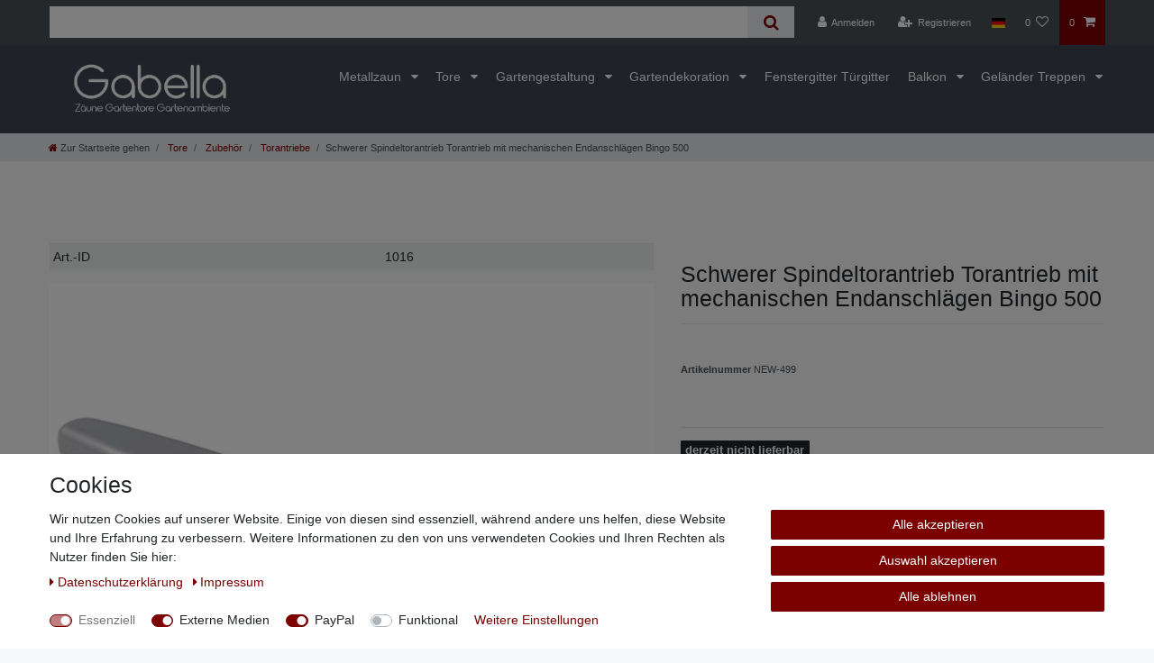

--- FILE ---
content_type: image/svg+xml
request_url: https://cdn02.plentymarkets.com/2wz5w3c1brg1/plugin/2/d2gpmpluginpaymenticons/images/badge/dark/amazonpay.svg
body_size: 1060
content:
<svg xmlns="http://www.w3.org/2000/svg" viewBox="0 0 126.01 93.75"><title>Element 455</title><g id="Ebene_2" data-name="Ebene 2"><g id="Ebene_1-2" data-name="Ebene 1"><path d="M15.13.5h95.74a14.73,14.73,0,0,1,14.64,14.81V78.43a14.74,14.74,0,0,1-14.64,14.82H15.13A14.73,14.73,0,0,1,.5,78.43V15.31A14.72,14.72,0,0,1,15.13.5Z" style="stroke:#fff"/><path d="M31.82,60.7s26.91,15.85,58.27,2.87a1.24,1.24,0,0,1,1.48.27c.71.71-.58,1.62-1.42,2.2A49,49,0,0,1,61,73.75,49.62,49.62,0,0,1,31,62c-3.11-2.65-.77-2.33-.33-2.08S31.82,60.7,31.82,60.7Z" style="fill:#fff;fill-rule:evenodd"/><path d="M85.38,60.47A11.78,11.78,0,0,1,93,58.39c4.77.27,4.43,1,4.43,1s.76,1.08-.22,4.5-2.28,5.5-4,6.88-1.07-.68-.09-2.6,1.66-5.56,1.13-6.35-4.44-.82-7-.45S84.63,61.27,85.38,60.47Z" style="fill:#fff;fill-rule:evenodd"/><path d="M33.13,23.25h3.8L37.57,26H38a8,8,0,0,1,2.73-2.55,7.59,7.59,0,0,1,3.65-.84,7,7,0,0,1,6,2.69c1.34,1.79,2,4.64,2,8.53a18.54,18.54,0,0,1-.65,5.07,11.3,11.3,0,0,1-1.9,3.89,8.33,8.33,0,0,1-3.09,2.5,9.82,9.82,0,0,1-4.24.87,7.88,7.88,0,0,1-2.24-.28,11.36,11.36,0,0,1-1.89-.74v8.77H33.13Zm9.64,4.32a4,4,0,0,0-2.81.91,6,6,0,0,0-1.51,2.82v8.64a4.81,4.81,0,0,0,1.44.93,5.08,5.08,0,0,0,2,.34,4.37,4.37,0,0,0,3.84-1.8Q47,37.61,47,33.67a8.72,8.72,0,0,0-1-4.47A3.49,3.49,0,0,0,42.77,27.57Z" style="fill:#fff"/><path d="M56.59,24.78a18.42,18.42,0,0,1,4.2-1.4,23.53,23.53,0,0,1,5.14-.55,9.72,9.72,0,0,1,3.51.55A5.26,5.26,0,0,1,71.7,25a6.26,6.26,0,0,1,1.2,2.5,13.5,13.5,0,0,1,.36,3.24c0,1.44-.05,2.86-.15,4.28S73,37.9,73,39.48a24.71,24.71,0,0,0,.19,3.13,17,17,0,0,0,.6,2.92H69.43l-.88-3.3H68.1a9.47,9.47,0,0,1-2.51,2.54,6.64,6.64,0,0,1-3.91,1.06A7,7,0,0,1,59,45.36,5.72,5.72,0,0,1,57,44,6.2,6.2,0,0,1,55.66,42a7.06,7.06,0,0,1-.47-2.59,7.08,7.08,0,0,1,2.26-5.7c1.5-1.28,3.79-1.92,6.85-1.92a11.8,11.8,0,0,1,2.13.19l1.48.27A13.36,13.36,0,0,0,68,30.71a3.34,3.34,0,0,0-.72-2.37,3.67,3.67,0,0,0-2.7-.77,13.28,13.28,0,0,0-3.55.49,15,15,0,0,0-3,1.21Zm6.95,16.31a4.13,4.13,0,0,0,2.85-.94,6.16,6.16,0,0,0,1.55-1.94V35.66a3.16,3.16,0,0,0-.58-.16c-.27-.06-.56-.12-.88-.17s-.63-.1-1-.13-.6,0-.85,0a4.68,4.68,0,0,0-3,.82,2.57,2.57,0,0,0-1,2.06,3,3,0,0,0,.77,2.28A2.88,2.88,0,0,0,63.54,41.09Z" style="fill:#fff"/><path d="M86.05,35.58l.84,3.56h.38L88,35.58l3.38-12.33H96.8L90.19,43.37c-.55,1.67-1.08,3.17-1.57,4.49A19.2,19.2,0,0,1,87,51.25a7,7,0,0,1-2,2.14,4.38,4.38,0,0,1-2.56.74,8.75,8.75,0,0,1-1.88-.19,5,5,0,0,1-1.54-.57l1.1-4.57a3.37,3.37,0,0,0,1.18.21,3.86,3.86,0,0,0,1-.13,2.19,2.19,0,0,0,.91-.49,3.68,3.68,0,0,0,.78-1,7.5,7.5,0,0,0,.63-1.76L75.58,23.25H82Z" style="fill:#fff"/></g></g></svg>

--- FILE ---
content_type: text/javascript; charset=UTF-8
request_url: https://siegel.ausgezeichnet.org/widgets/js/4f451d490cf2c454c0094358/reviewSlider.js?global=false&useEnglish=false
body_size: 12539
content:
// Review Slider Widget - Version 1.0.0
let auorgReviewSliderWrapper = document.getElementById('auorg-review-slider-bg');
if (!auorgReviewSliderWrapper) {
    console.warn('ReviewSlider: Element with id "auorg-review-slider-bg" not found. Widget cannot be initialized.');
} else {
    auorgReviewSliderWrapper.innerHTML = "\n\u003Cdiv\u003E\n\t\u003Cdiv\u0020class\u003D\u0022auorg_reviewSlider\u0022\u003E\n\t\t\u003Cdiv\u0020class\u003D\u0022auorg_reviewHeader\u0022\u003E\n\t\t\t\t\t\t\u003Ca\u0020href\u003D\u0022\u0023\u0022\u0020target\u003D\u0022_blank\u0022\u0020class\u003D\u0022auorg_seal_logo\u0022\u003E\n\t\t\t\t\t\t\t\t\t\u003Cimg\u0020src\u003D\u0022https\u003A\/\/www.ausgezeichnet.org\/asset\/images\/logo\/au.svg\u0022\u0020alt\u003D\u0022Logo\u0020AUSGZEICHNET.org,\u0020orange\u0020circle,\u0020white\u0020stars\u0020and\u0020green\u0020check\u0020mark\u0022\u0020width\u003D\u002250\u0022\u0020height\u003D\u002250\u0022\u003E\n\t\t\t\t\t\u003Cspan\u003E\n\t\t\t\t\t\tAusgezeichnet\u003Cspan\u0020style\u003D\u0022text\u002Dtransform\u003A\u0020lowercase\u0022\u003E.org\u003C\/span\u003E\n\t\t\t\t\t\u003C\/span\u003E\n\t\t\t\t\t\t\t\u003C\/a\u003E\n\n\t\t\t\n\t\t\u003C\/div\u003E\n\t\t\u003Cdiv\u0020class\u003D\u0022auorg_body\u0022\u003E\n\t\t\t\u003Ca\u0020href\u003D\u0022https\u003A\/\/www.ausgezeichnet.org\/bewertungen\u002Dgabella.de\u002D4T58K1\u0022\u0020target\u003D\u0022_blank\u0022\u0020style\u003D\u0022text\u002Ddecoration\u003A\u0020none\u003B\u0022\u003E\n\t\t\t\t\u003Cdiv\u0020class\u003D\u0022auorg_seal\u0022\u003E\n\t\t\t\t\t\u003Cdiv\u0020class\u003D\u0022auorg_sealBody\u0022\u003E\n\t\t\t\t\t\t\u003Cdiv\u0020class\u003D\u0022auorg_star\u0022\u003E\n\t\t\t\t\t\t\t\u0020\u0020\u0020\u0020\u0020\u0020\u0020\u0020\u003Cspan\u0020class\u003D\u0022ausgezeichnet\u002Drating\u002Dstars\u0020\u0022\u003E\n\u0020\u0020\u0020\u0020\u0020\u0020\u0020\u0020\u0020\u0020\u0020\u0020\u0020\u0020\u0020\u0020\u0020\u0020\u0020\u0020\u0020\u0020\u0020\u0020\u0020\u0020\u0020\u0020\u0020\u0020\u0020\u0020\u0020\u0020\u0020\u0020\u0020\u0020\u0020\u0020\u0020\u0020\u0020\u0020\u0020\u0020\u0020\u0020\u0020\u0020\u0020\u0020\u0020\u0020\u0020\u0020\u0020\u0020\u0020\u0020\u0020\u0020\u0020\u0020\u0020\u0020\u0020\u0020\u003Cimg\u0020src\u003D\u0022https\u003A\/\/www.ausgezeichnet.org\/asset\/images\/widgets\/rating\u002Dstar\u002Dyellow.svg\u0022\u0020alt\u003D\u0022rating\u002Dstar\u0022\u0020width\u003D\u002214\u0022\u0020height\u003D\u002214\u0022\u0020style\u003D\u0022width\u003A\u00201em\u003B\u0020height\u003A\u00201em\u003B\u0022\/\u003E\n\u0020\u0020\u0020\u0020\u0020\u0020\u0020\u0020\u0020\u0020\u0020\u0020\u0020\u0020\u0020\u0020\u0020\u0020\u0020\u0020\u0020\u0020\u0020\u0020\u0020\u0020\u0020\u0020\u0020\u0020\u0020\u0020\u0020\u0020\u0020\u0020\u0020\u0020\u0020\u0020\u0020\u0020\u0020\u0020\u0020\u0020\u0020\u0020\u0020\u0020\u0020\u0020\u0020\u0020\u0020\u0020\u0020\u0020\u0020\u0020\u0020\u0020\u0020\u0020\u0020\u0020\u0020\u0020\u003Cimg\u0020src\u003D\u0022https\u003A\/\/www.ausgezeichnet.org\/asset\/images\/widgets\/rating\u002Dstar\u002Dyellow.svg\u0022\u0020alt\u003D\u0022rating\u002Dstar\u0022\u0020width\u003D\u002214\u0022\u0020height\u003D\u002214\u0022\u0020style\u003D\u0022width\u003A\u00201em\u003B\u0020height\u003A\u00201em\u003B\u0022\/\u003E\n\u0020\u0020\u0020\u0020\u0020\u0020\u0020\u0020\u0020\u0020\u0020\u0020\u0020\u0020\u0020\u0020\u0020\u0020\u0020\u0020\u0020\u0020\u0020\u0020\u0020\u0020\u0020\u0020\u0020\u0020\u0020\u0020\u0020\u0020\u0020\u0020\u0020\u0020\u0020\u0020\u0020\u0020\u0020\u0020\u0020\u0020\u0020\u0020\u0020\u0020\u0020\u0020\u0020\u0020\u0020\u0020\u0020\u0020\u0020\u0020\u0020\u0020\u0020\u0020\u0020\u0020\u0020\u0020\u003Cimg\u0020src\u003D\u0022https\u003A\/\/www.ausgezeichnet.org\/asset\/images\/widgets\/rating\u002Dstar\u002Dyellow.svg\u0022\u0020alt\u003D\u0022rating\u002Dstar\u0022\u0020width\u003D\u002214\u0022\u0020height\u003D\u002214\u0022\u0020style\u003D\u0022width\u003A\u00201em\u003B\u0020height\u003A\u00201em\u003B\u0022\/\u003E\n\u0020\u0020\u0020\u0020\u0020\u0020\u0020\u0020\u0020\u0020\u0020\u0020\u0020\u0020\u0020\u0020\u0020\u0020\u0020\u0020\u0020\u0020\u0020\u0020\u0020\u0020\u0020\u0020\u0020\u0020\u0020\u0020\u0020\u0020\u0020\u0020\u0020\u0020\u0020\u0020\u0020\u0020\u0020\u0020\u0020\u0020\u0020\u0020\u0020\u0020\u0020\u0020\u0020\u0020\u0020\u0020\u0020\u0020\u0020\u0020\u0020\u0020\u0020\u0020\u0020\u0020\u0020\u0020\u003Cimg\u0020src\u003D\u0022https\u003A\/\/www.ausgezeichnet.org\/asset\/images\/widgets\/rating\u002Dstar\u002Dyellow.svg\u0022\u0020alt\u003D\u0022rating\u002Dstar\u0022\u0020width\u003D\u002214\u0022\u0020height\u003D\u002214\u0022\u0020style\u003D\u0022width\u003A\u00201em\u003B\u0020height\u003A\u00201em\u003B\u0022\/\u003E\n\u0020\u0020\u0020\u0020\u0020\u0020\u0020\u0020\u0020\u0020\u0020\u0020\u0020\u0020\u0020\u0020\u0020\u0020\u0020\u0020\u0020\u0020\u0020\u0020\u0020\u0020\u0020\u0020\u0020\u0020\u0020\u0020\u0020\u0020\u0020\u0020\u0020\u0020\u0020\u0020\u0020\u0020\u0020\u0020\u0020\u0020\u0020\u0020\u0020\u0020\u0020\u0020\u0020\u0020\u0020\u0020\u0020\u0020\u0020\u0020\u0020\u0020\u0020\u0020\u0020\u0020\u0020\u0020\u003Cimg\u0020src\u003D\u0022https\u003A\/\/www.ausgezeichnet.org\/asset\/images\/widgets\/rating\u002Dstar\u002Dyellow.svg\u0022\u0020alt\u003D\u0022rating\u002Dstar\u0022\u0020width\u003D\u002214\u0022\u0020height\u003D\u002214\u0022\u0020style\u003D\u0022width\u003A\u00201em\u003B\u0020height\u003A\u00201em\u003B\u0022\/\u003E\n\u0020\u0020\u0020\u0020\u0020\u0020\u0020\u0020\u0020\u0020\u0020\u0020\u0020\u003C\/span\u003E\n\n\t\t\t\t\t\t\u003C\/div\u003E\n\t\t\t\t\t\t\u003Cdiv\u0020class\u003D\u0022auorg_ratingText\u0022\u003E\n\t\t\t\t\t\t\tSehr\u0020Gut\n\t\t\t\t\t\t\u003C\/div\u003E\n\t\t\t\t\t\t\u003Cdiv\u0020class\u003D\u0022auorg_avg\u0022\u003E\n\t\t\t\t\t\t\t4.84\n\t\t\t\t\t\t\t\/\u00205.00\n\t\t\t\t\t\t\u003C\/div\u003E\n\t\t\t\t\t\t\u003Cdiv\u0020class\u003D\u0022auorg_count\u0022\u003E\n\t\t\t\t\t\t\t23286\n\t\t\t\t\t\t\tBewertungen\n\t\t\t\t\t\t\tvon\u0020hier,\u0020ebay.de,\u0020amazon.de\n\t\t\t\t\t\t\u003C\/div\u003E\n\t\t\t\t\t\u003C\/div\u003E\n\t\t\t\t\u003C\/div\u003E\n\t\t\t\u003C\/a\u003E\n\n\t\t\t\u003Cdiv\u0020class\u003D\u0022auorg_sliderAndBtns\u0022\u003E\n\t\t\t\t\u003Cdiv\u0020class\u003D\u0022auorg_slider_control\u0022\u003E\u003C\/div\u003E\n\t\t\t\t\u003Cdiv\u0020class\u003D\u0022auorg_arrowBtn\u0020auorg_back\u0022\u003E\n\t\t\t\t\t\u003Csvg\u0020stroke\u003D\u0022currentColor\u0022\u0020fill\u003D\u0022currentColor\u0022\u0020stroke\u002Dwidth\u003D\u00220\u0022\u0020viewbox\u003D\u00220\u00200\u002024\u002024\u0022\u0020ariahidden\u003D\u0022true\u0022\u0020height\u003D\u00221em\u0022\u0020width\u003D\u00221em\u0022\u0020xmlns\u003D\u0022http\u003A\/\/www.w3.org\/2000\/svg\u0022\u003E\n\t\t\t\t\t\t\u003Cpath\u0020fill\u002Drule\u003D\u0022evenodd\u0022\u0020d\u003D\u0022M7.72\u002012.53a.75.75\u00200\u0020010\u002D1.06l7.5\u002D7.5a.75.75\u00200\u0020111.06\u00201.06L9.31\u002012l6.97\u00206.97a.75.75\u00200\u002011\u002D1.06\u00201.06l\u002D7.5\u002D7.5z\u0022\u0020clip\u002Drule\u003D\u0022evenodd\u0022\u003E\u003C\/path\u003E\n\t\t\t\t\t\u003C\/svg\u003E\n\t\t\t\t\u003C\/div\u003E\n\n\t\t\t\t\u003Cdiv\u0020class\u003D\u0022auorg_slider\u0022\u003E\n\t\t\t\t\t\u003Cdiv\u0020class\u003D\u0022auorg_sliderContainer\u0022\u003E\n\t\t\t\t\t\t\t\t\t\t\t\t\t\u003Cdiv\u0020class\u003D\u0022auorg_slider_item\u0022\u003E\n\t\t\t\t\t\t\t\t\u003Cdiv\u0020class\u003D\u0022auorg_review\u0022\u003E\n\t\t\t\t\t\t\t\t\t\u003Cdiv\u0020class\u003D\u0022auorg_reviewContent\u0022\u003E\n\t\t\t\t\t\t\t\t\t\t\u003Cdiv\u0020class\u003D\u0022auorg_userinfo\u0022\u003E\n\t\t\t\t\t\t\t\t\t\t\t\u003Cdiv\u0020class\u003D\u0022auorg_star\u0022\u003E\n\t\t\t\t\t\t\t\t\t\t\t\t\u0020\u0020\u0020\u0020\u0020\u0020\u0020\u0020\u003Cspan\u0020class\u003D\u0022ausgezeichnet\u002Drating\u002Dstars\u0020\u0022\u003E\n\u0020\u0020\u0020\u0020\u0020\u0020\u0020\u0020\u0020\u0020\u0020\u0020\u0020\u0020\u0020\u0020\u0020\u0020\u0020\u0020\u0020\u0020\u0020\u0020\u0020\u0020\u0020\u0020\u0020\u0020\u0020\u0020\u0020\u0020\u0020\u0020\u0020\u0020\u0020\u0020\u0020\u0020\u0020\u0020\u0020\u0020\u0020\u0020\u0020\u0020\u0020\u0020\u0020\u0020\u0020\u0020\u0020\u0020\u0020\u0020\u0020\u0020\u0020\u0020\u0020\u0020\u0020\u0020\u003Cimg\u0020src\u003D\u0022https\u003A\/\/www.ausgezeichnet.org\/asset\/images\/widgets\/rating\u002Dstar\u002Dyellow.svg\u0022\u0020alt\u003D\u0022rating\u002Dstar\u0022\u0020width\u003D\u002214\u0022\u0020height\u003D\u002214\u0022\u0020style\u003D\u0022width\u003A\u00201em\u003B\u0020height\u003A\u00201em\u003B\u0022\/\u003E\n\u0020\u0020\u0020\u0020\u0020\u0020\u0020\u0020\u0020\u0020\u0020\u0020\u0020\u0020\u0020\u0020\u0020\u0020\u0020\u0020\u0020\u0020\u0020\u0020\u0020\u0020\u0020\u0020\u0020\u0020\u0020\u0020\u0020\u0020\u0020\u0020\u0020\u0020\u0020\u0020\u0020\u0020\u0020\u0020\u0020\u0020\u0020\u0020\u0020\u0020\u0020\u0020\u0020\u0020\u0020\u0020\u0020\u0020\u0020\u0020\u0020\u0020\u0020\u0020\u0020\u0020\u0020\u0020\u003Cimg\u0020src\u003D\u0022https\u003A\/\/www.ausgezeichnet.org\/asset\/images\/widgets\/rating\u002Dstar\u002Dyellow.svg\u0022\u0020alt\u003D\u0022rating\u002Dstar\u0022\u0020width\u003D\u002214\u0022\u0020height\u003D\u002214\u0022\u0020style\u003D\u0022width\u003A\u00201em\u003B\u0020height\u003A\u00201em\u003B\u0022\/\u003E\n\u0020\u0020\u0020\u0020\u0020\u0020\u0020\u0020\u0020\u0020\u0020\u0020\u0020\u0020\u0020\u0020\u0020\u0020\u0020\u0020\u0020\u0020\u0020\u0020\u0020\u0020\u0020\u0020\u0020\u0020\u0020\u0020\u0020\u0020\u0020\u0020\u0020\u0020\u0020\u0020\u0020\u0020\u0020\u0020\u0020\u0020\u0020\u0020\u0020\u0020\u0020\u0020\u0020\u0020\u0020\u0020\u0020\u0020\u0020\u0020\u0020\u0020\u0020\u0020\u0020\u0020\u0020\u0020\u003Cimg\u0020src\u003D\u0022https\u003A\/\/www.ausgezeichnet.org\/asset\/images\/widgets\/rating\u002Dstar\u002Dyellow.svg\u0022\u0020alt\u003D\u0022rating\u002Dstar\u0022\u0020width\u003D\u002214\u0022\u0020height\u003D\u002214\u0022\u0020style\u003D\u0022width\u003A\u00201em\u003B\u0020height\u003A\u00201em\u003B\u0022\/\u003E\n\u0020\u0020\u0020\u0020\u0020\u0020\u0020\u0020\u0020\u0020\u0020\u0020\u0020\u0020\u0020\u0020\u0020\u0020\u0020\u0020\u0020\u0020\u0020\u0020\u0020\u0020\u0020\u0020\u0020\u0020\u0020\u0020\u0020\u0020\u0020\u0020\u0020\u0020\u0020\u0020\u0020\u0020\u0020\u0020\u0020\u0020\u0020\u0020\u0020\u0020\u0020\u0020\u0020\u0020\u0020\u0020\u0020\u0020\u0020\u0020\u0020\u0020\u0020\u0020\u0020\u0020\u0020\u0020\u003Cimg\u0020src\u003D\u0022https\u003A\/\/www.ausgezeichnet.org\/asset\/images\/widgets\/rating\u002Dstar\u002Dyellow.svg\u0022\u0020alt\u003D\u0022rating\u002Dstar\u0022\u0020width\u003D\u002214\u0022\u0020height\u003D\u002214\u0022\u0020style\u003D\u0022width\u003A\u00201em\u003B\u0020height\u003A\u00201em\u003B\u0022\/\u003E\n\u0020\u0020\u0020\u0020\u0020\u0020\u0020\u0020\u0020\u0020\u0020\u0020\u0020\u0020\u0020\u0020\u0020\u0020\u0020\u0020\u0020\u0020\u0020\u0020\u0020\u0020\u0020\u0020\u0020\u0020\u0020\u0020\u0020\u0020\u0020\u0020\u0020\u0020\u0020\u0020\u0020\u0020\u0020\u0020\u0020\u0020\u0020\u0020\u0020\u0020\u0020\u0020\u0020\u0020\u0020\u0020\u0020\u0020\u0020\u0020\u0020\u0020\u0020\u0020\u0020\u0020\u0020\u0020\u003Cimg\u0020src\u003D\u0022https\u003A\/\/www.ausgezeichnet.org\/asset\/images\/widgets\/rating\u002Dstar\u002Dyellow.svg\u0022\u0020alt\u003D\u0022rating\u002Dstar\u0022\u0020width\u003D\u002214\u0022\u0020height\u003D\u002214\u0022\u0020style\u003D\u0022width\u003A\u00201em\u003B\u0020height\u003A\u00201em\u003B\u0022\/\u003E\n\u0020\u0020\u0020\u0020\u0020\u0020\u0020\u0020\u0020\u0020\u0020\u0020\u0020\u003C\/span\u003E\n\n\t\t\t\t\t\t\t\t\t\t\t\u003C\/div\u003E\n\t\t\t\t\t\t\t\t\t\t\t\u003Cdiv\u0020class\u003D\u0022auorg_info\u0022\u003E\n\t\t\t\t\t\t\t\t\t\t\t\t\u003Cdiv\u0020class\u003D\u0022auorg_nick\u0022\u003E\n\t\t\t\t\t\t\t\t\t\t\t\t\t\u003Cspan\u003E\n\t\t\t\t\t\t\t\t\t\t\t\t\t\tS.E.\u0020\/\/\u0020Aachen\n\t\t\t\t\t\t\t\t\t\t\t\t\t\u003C\/span\u003E\n\t\t\t\t\t\t\t\t\t\t\t\t\t\u003Csvg\u0020xmlns\u003D\u0022http\u003A\/\/www.w3.org\/2000\/svg\u0022\u0020width\u003D\u002216\u0022\u0020height\u003D\u002216\u0022\u0020fill\u003D\u0022currentColor\u0022\u0020class\u003D\u0022bi\u0020bi\u002Dperson\u002Dfill\u0022\u0020viewbox\u003D\u00220\u00200\u002016\u002016\u0022\u003E\n\t\t\t\t\t\t\t\t\t\t\t\t\t\t\u003Cpath\u0020d\u003D\u0022M3\u002014s\u002D1\u00200\u002D1\u002D1\u00201\u002D4\u00206\u002D4\u00206\u00203\u00206\u00204\u002D1\u00201\u002D1\u00201H3zm5\u002D6a3\u00203\u00200\u00201\u00200\u00200\u002D6\u00203\u00203\u00200\u00200\u00200\u00200\u00206z\u0022\/\u003E\n\t\t\t\t\t\t\t\t\t\t\t\t\t\u003C\/svg\u003E\n\t\t\t\t\t\t\t\t\t\t\t\t\u003C\/div\u003E\n\t\t\t\t\t\t\t\t\t\t\t\t\u003Cdiv\u0020class\u003D\u0022auorg_date\u0022\u003E\n\t\t\t\t\t\t\t\t\t\t\t\t\t\u003Cspan\u003E\n\t\t\t\t\t\t\t\t\t\t\t\t\t\t20.12.2025\n\t\t\t\t\t\t\t\t\t\t\t\t\t\u003C\/span\u003E\n\t\t\t\t\t\t\t\t\t\t\t\t\t\u003Csvg\u0020class\u003D\u0022svg\u002Dinline\u002D\u002Dfa\u0020fa\u002Dcalendar\u002Ddays\u0020text\u002Dgray\u002D400\u0022\u0020aria\u002Dhidden\u003D\u0022true\u0022\u0020focusable\u003D\u0022false\u0022\u0020data\u002Dprefix\u003D\u0022fas\u0022\u0020data\u002Dicon\u003D\u0022calendar\u002Ddays\u0022\u0020role\u003D\u0022img\u0022\u0020xmlns\u003D\u0022http\u003A\/\/www.w3.org\/2000\/svg\u0022\u0020viewbox\u003D\u00220\u00200\u0020448\u0020512\u0022\u0020data\u002Dfa\u002Di2svg\u003D\u0022\u0022\u003E\n\t\t\t\t\t\t\t\t\t\t\t\t\t\t\u003Cpath\u0020fill\u003D\u0022currentColor\u0022\u0020d\u003D\u0022M128\u00200c17.7\u00200\u002032\u002014.3\u002032\u002032V64H288V32c0\u002D17.7\u002014.3\u002D32\u002032\u002D32s32\u002014.3\u002032\u002032V64h48c26.5\u00200\u002048\u002021.5\u002048\u002048v48H0V112C0\u002085.5\u002021.5\u002064\u002048\u002064H96V32c0\u002D17.7\u002014.3\u002D32\u002032\u002D32zM0\u0020192H448V464c0\u002026.5\u002D21.5\u002048\u002D48\u002048H48c\u002D26.5\u00200\u002D48\u002D21.5\u002D48\u002D48V192zm64\u002080v32c0\u00208.8\u00207.2\u002016\u002016\u002016h32c8.8\u00200\u002016\u002D7.2\u002016\u002D16V272c0\u002D8.8\u002D7.2\u002D16\u002D16\u002D16H80c\u002D8.8\u00200\u002D16\u00207.2\u002D16\u002016zm128\u00200v32c0\u00208.8\u00207.2\u002016\u002016\u002016h32c8.8\u00200\u002016\u002D7.2\u002016\u002D16V272c0\u002D8.8\u002D7.2\u002D16\u002D16\u002D16H208c\u002D8.8\u00200\u002D16\u00207.2\u002D16\u002016zm144\u002D16c\u002D8.8\u00200\u002D16\u00207.2\u002D16\u002016v32c0\u00208.8\u00207.2\u002016\u002016\u002016h32c8.8\u00200\u002016\u002D7.2\u002016\u002D16V272c0\u002D8.8\u002D7.2\u002D16\u002D16\u002D16H336zM64\u0020400v32c0\u00208.8\u00207.2\u002016\u002016\u002016h32c8.8\u00200\u002016\u002D7.2\u002016\u002D16V400c0\u002D8.8\u002D7.2\u002D16\u002D16\u002D16H80c\u002D8.8\u00200\u002D16\u00207.2\u002D16\u002016zm144\u002D16c\u002D8.8\u00200\u002D16\u00207.2\u002D16\u002016v32c0\u00208.8\u00207.2\u002016\u002016\u002016h32c8.8\u00200\u002016\u002D7.2\u002016\u002D16V400c0\u002D8.8\u002D7.2\u002D16\u002D16\u002D16H208zm112\u002016v32c0\u00208.8\u00207.2\u002016\u002016\u002016h32c8.8\u00200\u002016\u002D7.2\u002016\u002D16V400c0\u002D8.8\u002D7.2\u002D16\u002D16\u002D16H336c\u002D8.8\u00200\u002D16\u00207.2\u002D16\u002016z\u0022\u003E\u003C\/path\u003E\n\t\t\t\t\t\t\t\t\t\t\t\t\t\u003C\/svg\u003E\n\t\t\t\t\t\t\t\t\t\t\t\t\u003C\/div\u003E\n\t\t\t\t\t\t\t\t\t\t\t\u003C\/div\u003E\n\t\t\t\t\t\t\t\t\t\t\u003C\/div\u003E\n\n\t\t\t\t\t\t\t\t\t\t\u003Ca\u0020target\u003D\u0022_blank\u0022\u0020href\u003D\u0022https\u003A\/\/www.ausgezeichnet.org\/bewertung\u002Dgabella.de\u002D4T58K1\u002Dhallo\u002D\u002D\u002D\u002D\u002Dgehts\u002Dnoch\u002D\u002D\u002D\u002D\u002Dbesser\u002D\u002D\u002D\u002D\u002Dnein\u002D694666fa47a473cb4905ec69\u0022\u0020class\u003D\u0022auorg_title\u0022\u003E\n\t\t\t\t\t\t\t\t\t\t\tHALLO\u0021\u0020\u002D\u002D\u002D\u0020GEHTS\u0020NOCH\u003F\u0020\u002D\u002D\u002D\u0020besser\u0020\u002D\u002D\u002D\u0020NEIN\u0021\n\t\t\t\t\t\t\t\t\t\t\t\u003Csvg\u0020stroke\u003D\u0022currentColor\u0022\u0020fill\u003D\u0022none\u0022\u0020stroke\u002Dwidth\u003D\u00222\u0022\u0020viewbox\u003D\u00220\u00200\u002024\u002024\u0022\u0020stroke\u002Dlinecap\u003D\u0022round\u0022\u0020stroke\u002Dlinejoin\u003D\u0022round\u0022\u0020height\u003D\u00221em\u0022\u0020width\u003D\u00221em\u0022\u0020xmlns\u003D\u0022http\u003A\/\/www.w3.org\/2000\/svg\u0022\u003E\n\t\t\t\t\t\t\t\t\t\t\t\t\u003Cpath\u0020d\u003D\u0022M18\u002013v6a2\u00202\u00200\u00200\u00201\u002D2\u00202H5a2\u00202\u00200\u00200\u00201\u002D2\u002D2V8a2\u00202\u00200\u00200\u00201\u00202\u002D2h6\u0022\u003E\u003C\/path\u003E\n\t\t\t\t\t\t\t\t\t\t\t\t\u003Cpolyline\u0020points\u003D\u002215\u00203\u002021\u00203\u002021\u00209\u0022\u003E\u003C\/polyline\u003E\n\t\t\t\t\t\t\t\t\t\t\t\t\u003Cline\u0020x1\u003D\u002210\u0022\u0020y1\u003D\u002214\u0022\u0020x2\u003D\u002221\u0022\u0020y2\u003D\u00223\u0022\u003E\u003C\/line\u003E\n\t\t\t\t\t\t\t\t\t\t\t\u003C\/svg\u003E\n\t\t\t\t\t\t\t\t\t\t\u003C\/a\u003E\n\t\t\t\t\t\t\t\t\t\t\u003Cdiv\u0020class\u003D\u0022auorg_desc\u0022\u003E\n\t\t\t\t\t\t\t\t\t\t\tBei\u0020der\u0020Firma\u0020GABELLA\u0020habe\u0020ich\u0020nur\u0020positive\u0020Erfahrungen\u0020gemacht.\u0020Angefangen\u0020von\u0020der\u0020ausf\u00FChrlichen\u0020und\u0020pers\u00F6nlichen\u0020telefonischen\u0020Beratung\u0020\u002D\u0020der\u0020guten\u0020Tipps\u0020und\u0020Geduld\u0020bez\u00FCglich\u0020meiner\u0020individuellen\u0020Ausf\u00FChrungsw\u00FCnsche\u0020\u002D\u0020der\u0020erstklassigen\u0020Umsetzung\u0020\u002D\u0020die\u0020verwendeten\u0020Materialien\u0020\u002D\u0020bis\u0020hin\u0020zur\u0020problemlosen\u0020Anlieferung\u0020\u003D\u0020\u002A\u0020\u002A\u0020\u002A\u0020\u002A\u0020\u002A\u002B.\u0020Nochmals\u0020vielen\u0020Dank\u0020an\u0020Herrn\u0020Keiderling\u0020und\u0020Team\u0021\n\t\t\t\t\t\t\t\t\t\t\u003C\/div\u003E\n\t\t\t\t\t\t\t\t\t\u003C\/div\u003E\n\t\t\t\t\t\t\t\t\u003C\/div\u003E\n\t\t\t\t\t\t\t\u003C\/div\u003E\n\t\t\t\t\t\t\t\t\t\t\t\t\t\u003Cdiv\u0020class\u003D\u0022auorg_slider_item\u0022\u003E\n\t\t\t\t\t\t\t\t\u003Cdiv\u0020class\u003D\u0022auorg_review\u0022\u003E\n\t\t\t\t\t\t\t\t\t\u003Cdiv\u0020class\u003D\u0022auorg_reviewContent\u0022\u003E\n\t\t\t\t\t\t\t\t\t\t\u003Cdiv\u0020class\u003D\u0022auorg_userinfo\u0022\u003E\n\t\t\t\t\t\t\t\t\t\t\t\u003Cdiv\u0020class\u003D\u0022auorg_star\u0022\u003E\n\t\t\t\t\t\t\t\t\t\t\t\t\u0020\u0020\u0020\u0020\u0020\u0020\u0020\u0020\u003Cspan\u0020class\u003D\u0022ausgezeichnet\u002Drating\u002Dstars\u0020\u0022\u003E\n\u0020\u0020\u0020\u0020\u0020\u0020\u0020\u0020\u0020\u0020\u0020\u0020\u0020\u0020\u0020\u0020\u0020\u0020\u0020\u0020\u0020\u0020\u0020\u0020\u0020\u0020\u0020\u0020\u0020\u0020\u0020\u0020\u0020\u0020\u0020\u0020\u0020\u0020\u0020\u0020\u0020\u0020\u0020\u0020\u0020\u0020\u0020\u0020\u0020\u0020\u0020\u0020\u0020\u0020\u0020\u0020\u0020\u0020\u0020\u0020\u0020\u0020\u0020\u0020\u0020\u0020\u0020\u0020\u003Cimg\u0020src\u003D\u0022https\u003A\/\/www.ausgezeichnet.org\/asset\/images\/widgets\/rating\u002Dstar\u002Dyellow.svg\u0022\u0020alt\u003D\u0022rating\u002Dstar\u0022\u0020width\u003D\u002214\u0022\u0020height\u003D\u002214\u0022\u0020style\u003D\u0022width\u003A\u00201em\u003B\u0020height\u003A\u00201em\u003B\u0022\/\u003E\n\u0020\u0020\u0020\u0020\u0020\u0020\u0020\u0020\u0020\u0020\u0020\u0020\u0020\u0020\u0020\u0020\u0020\u0020\u0020\u0020\u0020\u0020\u0020\u0020\u0020\u0020\u0020\u0020\u0020\u0020\u0020\u0020\u0020\u0020\u0020\u0020\u0020\u0020\u0020\u0020\u0020\u0020\u0020\u0020\u0020\u0020\u0020\u0020\u0020\u0020\u0020\u0020\u0020\u0020\u0020\u0020\u0020\u0020\u0020\u0020\u0020\u0020\u0020\u0020\u0020\u0020\u0020\u0020\u003Cimg\u0020src\u003D\u0022https\u003A\/\/www.ausgezeichnet.org\/asset\/images\/widgets\/rating\u002Dstar\u002Dyellow.svg\u0022\u0020alt\u003D\u0022rating\u002Dstar\u0022\u0020width\u003D\u002214\u0022\u0020height\u003D\u002214\u0022\u0020style\u003D\u0022width\u003A\u00201em\u003B\u0020height\u003A\u00201em\u003B\u0022\/\u003E\n\u0020\u0020\u0020\u0020\u0020\u0020\u0020\u0020\u0020\u0020\u0020\u0020\u0020\u0020\u0020\u0020\u0020\u0020\u0020\u0020\u0020\u0020\u0020\u0020\u0020\u0020\u0020\u0020\u0020\u0020\u0020\u0020\u0020\u0020\u0020\u0020\u0020\u0020\u0020\u0020\u0020\u0020\u0020\u0020\u0020\u0020\u0020\u0020\u0020\u0020\u0020\u0020\u0020\u0020\u0020\u0020\u0020\u0020\u0020\u0020\u0020\u0020\u0020\u0020\u0020\u0020\u0020\u0020\u003Cimg\u0020src\u003D\u0022https\u003A\/\/www.ausgezeichnet.org\/asset\/images\/widgets\/rating\u002Dstar\u002Dyellow.svg\u0022\u0020alt\u003D\u0022rating\u002Dstar\u0022\u0020width\u003D\u002214\u0022\u0020height\u003D\u002214\u0022\u0020style\u003D\u0022width\u003A\u00201em\u003B\u0020height\u003A\u00201em\u003B\u0022\/\u003E\n\u0020\u0020\u0020\u0020\u0020\u0020\u0020\u0020\u0020\u0020\u0020\u0020\u0020\u0020\u0020\u0020\u0020\u0020\u0020\u0020\u0020\u0020\u0020\u0020\u0020\u0020\u0020\u0020\u0020\u0020\u0020\u0020\u0020\u0020\u0020\u0020\u0020\u0020\u0020\u0020\u0020\u0020\u0020\u0020\u0020\u0020\u0020\u0020\u0020\u0020\u0020\u0020\u0020\u0020\u0020\u0020\u0020\u0020\u0020\u0020\u0020\u0020\u0020\u0020\u0020\u0020\u0020\u0020\u003Cimg\u0020src\u003D\u0022https\u003A\/\/www.ausgezeichnet.org\/asset\/images\/widgets\/rating\u002Dstar\u002Dyellow.svg\u0022\u0020alt\u003D\u0022rating\u002Dstar\u0022\u0020width\u003D\u002214\u0022\u0020height\u003D\u002214\u0022\u0020style\u003D\u0022width\u003A\u00201em\u003B\u0020height\u003A\u00201em\u003B\u0022\/\u003E\n\u0020\u0020\u0020\u0020\u0020\u0020\u0020\u0020\u0020\u0020\u0020\u0020\u0020\u0020\u0020\u0020\u0020\u0020\u0020\u0020\u0020\u0020\u0020\u0020\u0020\u0020\u0020\u0020\u0020\u0020\u0020\u0020\u0020\u0020\u0020\u0020\u0020\u0020\u0020\u0020\u0020\u0020\u0020\u0020\u0020\u0020\u0020\u0020\u0020\u0020\u0020\u0020\u0020\u0020\u0020\u0020\u0020\u0020\u0020\u0020\u0020\u0020\u0020\u0020\u0020\u0020\u0020\u0020\u003Cimg\u0020src\u003D\u0022https\u003A\/\/www.ausgezeichnet.org\/asset\/images\/widgets\/rating\u002Dstar\u002Dyellow.svg\u0022\u0020alt\u003D\u0022rating\u002Dstar\u0022\u0020width\u003D\u002214\u0022\u0020height\u003D\u002214\u0022\u0020style\u003D\u0022width\u003A\u00201em\u003B\u0020height\u003A\u00201em\u003B\u0022\/\u003E\n\u0020\u0020\u0020\u0020\u0020\u0020\u0020\u0020\u0020\u0020\u0020\u0020\u0020\u003C\/span\u003E\n\n\t\t\t\t\t\t\t\t\t\t\t\u003C\/div\u003E\n\t\t\t\t\t\t\t\t\t\t\t\u003Cdiv\u0020class\u003D\u0022auorg_info\u0022\u003E\n\t\t\t\t\t\t\t\t\t\t\t\t\u003Cdiv\u0020class\u003D\u0022auorg_nick\u0022\u003E\n\t\t\t\t\t\t\t\t\t\t\t\t\t\u003Cspan\u003E\n\t\t\t\t\t\t\t\t\t\t\t\t\t\tS.E.\u0020\/\u0020Aachen\n\t\t\t\t\t\t\t\t\t\t\t\t\t\u003C\/span\u003E\n\t\t\t\t\t\t\t\t\t\t\t\t\t\u003Csvg\u0020xmlns\u003D\u0022http\u003A\/\/www.w3.org\/2000\/svg\u0022\u0020width\u003D\u002216\u0022\u0020height\u003D\u002216\u0022\u0020fill\u003D\u0022currentColor\u0022\u0020class\u003D\u0022bi\u0020bi\u002Dperson\u002Dfill\u0022\u0020viewbox\u003D\u00220\u00200\u002016\u002016\u0022\u003E\n\t\t\t\t\t\t\t\t\t\t\t\t\t\t\u003Cpath\u0020d\u003D\u0022M3\u002014s\u002D1\u00200\u002D1\u002D1\u00201\u002D4\u00206\u002D4\u00206\u00203\u00206\u00204\u002D1\u00201\u002D1\u00201H3zm5\u002D6a3\u00203\u00200\u00201\u00200\u00200\u002D6\u00203\u00203\u00200\u00200\u00200\u00200\u00206z\u0022\/\u003E\n\t\t\t\t\t\t\t\t\t\t\t\t\t\u003C\/svg\u003E\n\t\t\t\t\t\t\t\t\t\t\t\t\u003C\/div\u003E\n\t\t\t\t\t\t\t\t\t\t\t\t\u003Cdiv\u0020class\u003D\u0022auorg_date\u0022\u003E\n\t\t\t\t\t\t\t\t\t\t\t\t\t\u003Cspan\u003E\n\t\t\t\t\t\t\t\t\t\t\t\t\t\t18.12.2025\n\t\t\t\t\t\t\t\t\t\t\t\t\t\u003C\/span\u003E\n\t\t\t\t\t\t\t\t\t\t\t\t\t\u003Csvg\u0020class\u003D\u0022svg\u002Dinline\u002D\u002Dfa\u0020fa\u002Dcalendar\u002Ddays\u0020text\u002Dgray\u002D400\u0022\u0020aria\u002Dhidden\u003D\u0022true\u0022\u0020focusable\u003D\u0022false\u0022\u0020data\u002Dprefix\u003D\u0022fas\u0022\u0020data\u002Dicon\u003D\u0022calendar\u002Ddays\u0022\u0020role\u003D\u0022img\u0022\u0020xmlns\u003D\u0022http\u003A\/\/www.w3.org\/2000\/svg\u0022\u0020viewbox\u003D\u00220\u00200\u0020448\u0020512\u0022\u0020data\u002Dfa\u002Di2svg\u003D\u0022\u0022\u003E\n\t\t\t\t\t\t\t\t\t\t\t\t\t\t\u003Cpath\u0020fill\u003D\u0022currentColor\u0022\u0020d\u003D\u0022M128\u00200c17.7\u00200\u002032\u002014.3\u002032\u002032V64H288V32c0\u002D17.7\u002014.3\u002D32\u002032\u002D32s32\u002014.3\u002032\u002032V64h48c26.5\u00200\u002048\u002021.5\u002048\u002048v48H0V112C0\u002085.5\u002021.5\u002064\u002048\u002064H96V32c0\u002D17.7\u002014.3\u002D32\u002032\u002D32zM0\u0020192H448V464c0\u002026.5\u002D21.5\u002048\u002D48\u002048H48c\u002D26.5\u00200\u002D48\u002D21.5\u002D48\u002D48V192zm64\u002080v32c0\u00208.8\u00207.2\u002016\u002016\u002016h32c8.8\u00200\u002016\u002D7.2\u002016\u002D16V272c0\u002D8.8\u002D7.2\u002D16\u002D16\u002D16H80c\u002D8.8\u00200\u002D16\u00207.2\u002D16\u002016zm128\u00200v32c0\u00208.8\u00207.2\u002016\u002016\u002016h32c8.8\u00200\u002016\u002D7.2\u002016\u002D16V272c0\u002D8.8\u002D7.2\u002D16\u002D16\u002D16H208c\u002D8.8\u00200\u002D16\u00207.2\u002D16\u002016zm144\u002D16c\u002D8.8\u00200\u002D16\u00207.2\u002D16\u002016v32c0\u00208.8\u00207.2\u002016\u002016\u002016h32c8.8\u00200\u002016\u002D7.2\u002016\u002D16V272c0\u002D8.8\u002D7.2\u002D16\u002D16\u002D16H336zM64\u0020400v32c0\u00208.8\u00207.2\u002016\u002016\u002016h32c8.8\u00200\u002016\u002D7.2\u002016\u002D16V400c0\u002D8.8\u002D7.2\u002D16\u002D16\u002D16H80c\u002D8.8\u00200\u002D16\u00207.2\u002D16\u002016zm144\u002D16c\u002D8.8\u00200\u002D16\u00207.2\u002D16\u002016v32c0\u00208.8\u00207.2\u002016\u002016\u002016h32c8.8\u00200\u002016\u002D7.2\u002016\u002D16V400c0\u002D8.8\u002D7.2\u002D16\u002D16\u002D16H208zm112\u002016v32c0\u00208.8\u00207.2\u002016\u002016\u002016h32c8.8\u00200\u002016\u002D7.2\u002016\u002D16V400c0\u002D8.8\u002D7.2\u002D16\u002D16\u002D16H336c\u002D8.8\u00200\u002D16\u00207.2\u002D16\u002016z\u0022\u003E\u003C\/path\u003E\n\t\t\t\t\t\t\t\t\t\t\t\t\t\u003C\/svg\u003E\n\t\t\t\t\t\t\t\t\t\t\t\t\u003C\/div\u003E\n\t\t\t\t\t\t\t\t\t\t\t\u003C\/div\u003E\n\t\t\t\t\t\t\t\t\t\t\u003C\/div\u003E\n\n\t\t\t\t\t\t\t\t\t\t\u003Ca\u0020target\u003D\u0022_blank\u0022\u0020href\u003D\u0022https\u003A\/\/www.ausgezeichnet.org\/bewertung\u002Dgabella.de\u002D4T58K1\u002Dwenn\u002Deisengitter\u002Doder\u002Dtore\u002Ddann\u002Dnur\u002Dbei\u002Dgabella\u002D6943e3c1f98f5150eb00bcdb\u0022\u0020class\u003D\u0022auorg_title\u0022\u003E\n\t\t\t\t\t\t\t\t\t\t\tWenn\u0020Eisengitter\u0020oder\u0020Tore\u0020dann\u0020nur\u0020bei\u0020GABELLA\u0021\n\t\t\t\t\t\t\t\t\t\t\t\u003Csvg\u0020stroke\u003D\u0022currentColor\u0022\u0020fill\u003D\u0022none\u0022\u0020stroke\u002Dwidth\u003D\u00222\u0022\u0020viewbox\u003D\u00220\u00200\u002024\u002024\u0022\u0020stroke\u002Dlinecap\u003D\u0022round\u0022\u0020stroke\u002Dlinejoin\u003D\u0022round\u0022\u0020height\u003D\u00221em\u0022\u0020width\u003D\u00221em\u0022\u0020xmlns\u003D\u0022http\u003A\/\/www.w3.org\/2000\/svg\u0022\u003E\n\t\t\t\t\t\t\t\t\t\t\t\t\u003Cpath\u0020d\u003D\u0022M18\u002013v6a2\u00202\u00200\u00200\u00201\u002D2\u00202H5a2\u00202\u00200\u00200\u00201\u002D2\u002D2V8a2\u00202\u00200\u00200\u00201\u00202\u002D2h6\u0022\u003E\u003C\/path\u003E\n\t\t\t\t\t\t\t\t\t\t\t\t\u003Cpolyline\u0020points\u003D\u002215\u00203\u002021\u00203\u002021\u00209\u0022\u003E\u003C\/polyline\u003E\n\t\t\t\t\t\t\t\t\t\t\t\t\u003Cline\u0020x1\u003D\u002210\u0022\u0020y1\u003D\u002214\u0022\u0020x2\u003D\u002221\u0022\u0020y2\u003D\u00223\u0022\u003E\u003C\/line\u003E\n\t\t\t\t\t\t\t\t\t\t\t\u003C\/svg\u003E\n\t\t\t\t\t\t\t\t\t\t\u003C\/a\u003E\n\t\t\t\t\t\t\t\t\t\t\u003Cdiv\u0020class\u003D\u0022auorg_desc\u0022\u003E\n\t\t\t\t\t\t\t\t\t\t\t\nBei\u0020dieser\u0020Firma\u0020habe\u0020ich\u0020nur\u0020positive\u0020Erfahrungen\u0020gemacht.\u0020Angefangen\u0020von\u0020der\u0020ausf\u00FChrlichen\u0020pers\u00F6nlichen\u0020telefonischen\u0020Beratung\u0020\u002D\u0020der\u0020guten\u0020Tipps\u0020und\u0020Geduld\u0020bez\u00FCglich\u0020meiner\u0020individuellen\u0020Ausf\u00FChrungsw\u00FCnsche\u0020\u002D\u0020der\u0020erstklassigen\u0020Umsetzung\u0020\u002D\u0020die\u0020verwendeten\u0020Materialien\u0020\u002D\u0020bis\u0020hin\u0020zur\u0020problemlosen\u0020Anlieferung\u0020\u003D\u0020\u002A\u0020\u002A\u0020\u002A\u0020\u002A\u0020\u002A\u002B.\u0020Nochmals\u0020vielen\u0020Dank\u0020an\u0020Herrn\u0020Keiderling\u0020und\u0020Team\u0021\n\n\t\t\t\t\t\t\t\t\t\t\u003C\/div\u003E\n\t\t\t\t\t\t\t\t\t\u003C\/div\u003E\n\t\t\t\t\t\t\t\t\u003C\/div\u003E\n\t\t\t\t\t\t\t\u003C\/div\u003E\n\t\t\t\t\t\t\t\t\t\t\t\t\t\u003Cdiv\u0020class\u003D\u0022auorg_slider_item\u0022\u003E\n\t\t\t\t\t\t\t\t\u003Cdiv\u0020class\u003D\u0022auorg_review\u0022\u003E\n\t\t\t\t\t\t\t\t\t\u003Cdiv\u0020class\u003D\u0022auorg_reviewContent\u0022\u003E\n\t\t\t\t\t\t\t\t\t\t\u003Cdiv\u0020class\u003D\u0022auorg_userinfo\u0022\u003E\n\t\t\t\t\t\t\t\t\t\t\t\u003Cdiv\u0020class\u003D\u0022auorg_star\u0022\u003E\n\t\t\t\t\t\t\t\t\t\t\t\t\u0020\u0020\u0020\u0020\u0020\u0020\u0020\u0020\u003Cspan\u0020class\u003D\u0022ausgezeichnet\u002Drating\u002Dstars\u0020\u0022\u003E\n\u0020\u0020\u0020\u0020\u0020\u0020\u0020\u0020\u0020\u0020\u0020\u0020\u0020\u0020\u0020\u0020\u0020\u0020\u0020\u0020\u0020\u0020\u0020\u0020\u0020\u0020\u0020\u0020\u0020\u0020\u0020\u0020\u0020\u0020\u0020\u0020\u0020\u0020\u0020\u0020\u0020\u0020\u0020\u0020\u0020\u0020\u0020\u0020\u0020\u0020\u0020\u0020\u0020\u0020\u0020\u0020\u0020\u0020\u0020\u0020\u0020\u0020\u0020\u0020\u0020\u0020\u0020\u0020\u003Cimg\u0020src\u003D\u0022https\u003A\/\/www.ausgezeichnet.org\/asset\/images\/widgets\/rating\u002Dstar\u002Dyellow.svg\u0022\u0020alt\u003D\u0022rating\u002Dstar\u0022\u0020width\u003D\u002214\u0022\u0020height\u003D\u002214\u0022\u0020style\u003D\u0022width\u003A\u00201em\u003B\u0020height\u003A\u00201em\u003B\u0022\/\u003E\n\u0020\u0020\u0020\u0020\u0020\u0020\u0020\u0020\u0020\u0020\u0020\u0020\u0020\u0020\u0020\u0020\u0020\u0020\u0020\u0020\u0020\u0020\u0020\u0020\u0020\u0020\u0020\u0020\u0020\u0020\u0020\u0020\u0020\u0020\u0020\u0020\u0020\u0020\u0020\u0020\u0020\u0020\u0020\u0020\u0020\u0020\u0020\u0020\u0020\u0020\u0020\u0020\u0020\u0020\u0020\u0020\u0020\u0020\u0020\u0020\u0020\u0020\u0020\u0020\u0020\u0020\u0020\u0020\u003Cimg\u0020src\u003D\u0022https\u003A\/\/www.ausgezeichnet.org\/asset\/images\/widgets\/rating\u002Dstar\u002Dyellow.svg\u0022\u0020alt\u003D\u0022rating\u002Dstar\u0022\u0020width\u003D\u002214\u0022\u0020height\u003D\u002214\u0022\u0020style\u003D\u0022width\u003A\u00201em\u003B\u0020height\u003A\u00201em\u003B\u0022\/\u003E\n\u0020\u0020\u0020\u0020\u0020\u0020\u0020\u0020\u0020\u0020\u0020\u0020\u0020\u0020\u0020\u0020\u0020\u0020\u0020\u0020\u0020\u0020\u0020\u0020\u0020\u0020\u0020\u0020\u0020\u0020\u0020\u0020\u0020\u0020\u0020\u0020\u0020\u0020\u0020\u0020\u0020\u0020\u0020\u0020\u0020\u0020\u0020\u0020\u0020\u0020\u0020\u0020\u0020\u0020\u0020\u0020\u0020\u0020\u0020\u0020\u0020\u0020\u0020\u0020\u0020\u0020\u0020\u0020\u003Cimg\u0020src\u003D\u0022https\u003A\/\/www.ausgezeichnet.org\/asset\/images\/widgets\/rating\u002Dstar\u002Dyellow.svg\u0022\u0020alt\u003D\u0022rating\u002Dstar\u0022\u0020width\u003D\u002214\u0022\u0020height\u003D\u002214\u0022\u0020style\u003D\u0022width\u003A\u00201em\u003B\u0020height\u003A\u00201em\u003B\u0022\/\u003E\n\u0020\u0020\u0020\u0020\u0020\u0020\u0020\u0020\u0020\u0020\u0020\u0020\u0020\u0020\u0020\u0020\u0020\u0020\u0020\u0020\u0020\u0020\u0020\u0020\u0020\u0020\u0020\u0020\u0020\u0020\u0020\u0020\u0020\u0020\u0020\u0020\u0020\u0020\u0020\u0020\u0020\u0020\u0020\u0020\u0020\u0020\u0020\u0020\u0020\u0020\u0020\u0020\u0020\u0020\u0020\u0020\u0020\u0020\u0020\u0020\u0020\u0020\u0020\u0020\u0020\u0020\u0020\u0020\u003Cimg\u0020src\u003D\u0022https\u003A\/\/www.ausgezeichnet.org\/asset\/images\/widgets\/rating\u002Dstar\u002Dyellow.svg\u0022\u0020alt\u003D\u0022rating\u002Dstar\u0022\u0020width\u003D\u002214\u0022\u0020height\u003D\u002214\u0022\u0020style\u003D\u0022width\u003A\u00201em\u003B\u0020height\u003A\u00201em\u003B\u0022\/\u003E\n\u0020\u0020\u0020\u0020\u0020\u0020\u0020\u0020\u0020\u0020\u0020\u0020\u0020\u0020\u0020\u0020\u0020\u0020\u0020\u0020\u0020\u0020\u0020\u0020\u0020\u0020\u0020\u0020\u0020\u0020\u0020\u0020\u0020\u0020\u0020\u0020\u0020\u0020\u0020\u0020\u0020\u0020\u0020\u0020\u0020\u0020\u0020\u0020\u0020\u0020\u0020\u0020\u0020\u0020\u0020\u0020\u0020\u0020\u0020\u0020\u0020\u0020\u0020\u0020\u0020\u0020\u0020\u0020\u003Cimg\u0020src\u003D\u0022https\u003A\/\/www.ausgezeichnet.org\/asset\/images\/widgets\/rating\u002Dstar\u002Dyellow.svg\u0022\u0020alt\u003D\u0022rating\u002Dstar\u0022\u0020width\u003D\u002214\u0022\u0020height\u003D\u002214\u0022\u0020style\u003D\u0022width\u003A\u00201em\u003B\u0020height\u003A\u00201em\u003B\u0022\/\u003E\n\u0020\u0020\u0020\u0020\u0020\u0020\u0020\u0020\u0020\u0020\u0020\u0020\u0020\u003C\/span\u003E\n\n\t\t\t\t\t\t\t\t\t\t\t\u003C\/div\u003E\n\t\t\t\t\t\t\t\t\t\t\t\u003Cdiv\u0020class\u003D\u0022auorg_info\u0022\u003E\n\t\t\t\t\t\t\t\t\t\t\t\t\u003Cdiv\u0020class\u003D\u0022auorg_nick\u0022\u003E\n\t\t\t\t\t\t\t\t\t\t\t\t\t\u003Cspan\u003E\n\t\t\t\t\t\t\t\t\t\t\t\t\t\tGartenzaun\u0020\n\t\t\t\t\t\t\t\t\t\t\t\t\t\u003C\/span\u003E\n\t\t\t\t\t\t\t\t\t\t\t\t\t\u003Csvg\u0020xmlns\u003D\u0022http\u003A\/\/www.w3.org\/2000\/svg\u0022\u0020width\u003D\u002216\u0022\u0020height\u003D\u002216\u0022\u0020fill\u003D\u0022currentColor\u0022\u0020class\u003D\u0022bi\u0020bi\u002Dperson\u002Dfill\u0022\u0020viewbox\u003D\u00220\u00200\u002016\u002016\u0022\u003E\n\t\t\t\t\t\t\t\t\t\t\t\t\t\t\u003Cpath\u0020d\u003D\u0022M3\u002014s\u002D1\u00200\u002D1\u002D1\u00201\u002D4\u00206\u002D4\u00206\u00203\u00206\u00204\u002D1\u00201\u002D1\u00201H3zm5\u002D6a3\u00203\u00200\u00201\u00200\u00200\u002D6\u00203\u00203\u00200\u00200\u00200\u00200\u00206z\u0022\/\u003E\n\t\t\t\t\t\t\t\t\t\t\t\t\t\u003C\/svg\u003E\n\t\t\t\t\t\t\t\t\t\t\t\t\u003C\/div\u003E\n\t\t\t\t\t\t\t\t\t\t\t\t\u003Cdiv\u0020class\u003D\u0022auorg_date\u0022\u003E\n\t\t\t\t\t\t\t\t\t\t\t\t\t\u003Cspan\u003E\n\t\t\t\t\t\t\t\t\t\t\t\t\t\t07.07.2025\n\t\t\t\t\t\t\t\t\t\t\t\t\t\u003C\/span\u003E\n\t\t\t\t\t\t\t\t\t\t\t\t\t\u003Csvg\u0020class\u003D\u0022svg\u002Dinline\u002D\u002Dfa\u0020fa\u002Dcalendar\u002Ddays\u0020text\u002Dgray\u002D400\u0022\u0020aria\u002Dhidden\u003D\u0022true\u0022\u0020focusable\u003D\u0022false\u0022\u0020data\u002Dprefix\u003D\u0022fas\u0022\u0020data\u002Dicon\u003D\u0022calendar\u002Ddays\u0022\u0020role\u003D\u0022img\u0022\u0020xmlns\u003D\u0022http\u003A\/\/www.w3.org\/2000\/svg\u0022\u0020viewbox\u003D\u00220\u00200\u0020448\u0020512\u0022\u0020data\u002Dfa\u002Di2svg\u003D\u0022\u0022\u003E\n\t\t\t\t\t\t\t\t\t\t\t\t\t\t\u003Cpath\u0020fill\u003D\u0022currentColor\u0022\u0020d\u003D\u0022M128\u00200c17.7\u00200\u002032\u002014.3\u002032\u002032V64H288V32c0\u002D17.7\u002014.3\u002D32\u002032\u002D32s32\u002014.3\u002032\u002032V64h48c26.5\u00200\u002048\u002021.5\u002048\u002048v48H0V112C0\u002085.5\u002021.5\u002064\u002048\u002064H96V32c0\u002D17.7\u002014.3\u002D32\u002032\u002D32zM0\u0020192H448V464c0\u002026.5\u002D21.5\u002048\u002D48\u002048H48c\u002D26.5\u00200\u002D48\u002D21.5\u002D48\u002D48V192zm64\u002080v32c0\u00208.8\u00207.2\u002016\u002016\u002016h32c8.8\u00200\u002016\u002D7.2\u002016\u002D16V272c0\u002D8.8\u002D7.2\u002D16\u002D16\u002D16H80c\u002D8.8\u00200\u002D16\u00207.2\u002D16\u002016zm128\u00200v32c0\u00208.8\u00207.2\u002016\u002016\u002016h32c8.8\u00200\u002016\u002D7.2\u002016\u002D16V272c0\u002D8.8\u002D7.2\u002D16\u002D16\u002D16H208c\u002D8.8\u00200\u002D16\u00207.2\u002D16\u002016zm144\u002D16c\u002D8.8\u00200\u002D16\u00207.2\u002D16\u002016v32c0\u00208.8\u00207.2\u002016\u002016\u002016h32c8.8\u00200\u002016\u002D7.2\u002016\u002D16V272c0\u002D8.8\u002D7.2\u002D16\u002D16\u002D16H336zM64\u0020400v32c0\u00208.8\u00207.2\u002016\u002016\u002016h32c8.8\u00200\u002016\u002D7.2\u002016\u002D16V400c0\u002D8.8\u002D7.2\u002D16\u002D16\u002D16H80c\u002D8.8\u00200\u002D16\u00207.2\u002D16\u002016zm144\u002D16c\u002D8.8\u00200\u002D16\u00207.2\u002D16\u002016v32c0\u00208.8\u00207.2\u002016\u002016\u002016h32c8.8\u00200\u002016\u002D7.2\u002016\u002D16V400c0\u002D8.8\u002D7.2\u002D16\u002D16\u002D16H208zm112\u002016v32c0\u00208.8\u00207.2\u002016\u002016\u002016h32c8.8\u00200\u002016\u002D7.2\u002016\u002D16V400c0\u002D8.8\u002D7.2\u002D16\u002D16\u002D16H336c\u002D8.8\u00200\u002D16\u00207.2\u002D16\u002016z\u0022\u003E\u003C\/path\u003E\n\t\t\t\t\t\t\t\t\t\t\t\t\t\u003C\/svg\u003E\n\t\t\t\t\t\t\t\t\t\t\t\t\u003C\/div\u003E\n\t\t\t\t\t\t\t\t\t\t\t\u003C\/div\u003E\n\t\t\t\t\t\t\t\t\t\t\u003C\/div\u003E\n\n\t\t\t\t\t\t\t\t\t\t\u003Ca\u0020target\u003D\u0022_blank\u0022\u0020href\u003D\u0022https\u003A\/\/www.ausgezeichnet.org\/bewertung\u002Dgabella.de\u002D4T58K1\u002Dgartenzaun\u002D686c082dc9af4fa71308f1b1\u0022\u0020class\u003D\u0022auorg_title\u0022\u003E\n\t\t\t\t\t\t\t\t\t\t\tGartenzaun\n\t\t\t\t\t\t\t\t\t\t\t\u003Csvg\u0020stroke\u003D\u0022currentColor\u0022\u0020fill\u003D\u0022none\u0022\u0020stroke\u002Dwidth\u003D\u00222\u0022\u0020viewbox\u003D\u00220\u00200\u002024\u002024\u0022\u0020stroke\u002Dlinecap\u003D\u0022round\u0022\u0020stroke\u002Dlinejoin\u003D\u0022round\u0022\u0020height\u003D\u00221em\u0022\u0020width\u003D\u00221em\u0022\u0020xmlns\u003D\u0022http\u003A\/\/www.w3.org\/2000\/svg\u0022\u003E\n\t\t\t\t\t\t\t\t\t\t\t\t\u003Cpath\u0020d\u003D\u0022M18\u002013v6a2\u00202\u00200\u00200\u00201\u002D2\u00202H5a2\u00202\u00200\u00200\u00201\u002D2\u002D2V8a2\u00202\u00200\u00200\u00201\u00202\u002D2h6\u0022\u003E\u003C\/path\u003E\n\t\t\t\t\t\t\t\t\t\t\t\t\u003Cpolyline\u0020points\u003D\u002215\u00203\u002021\u00203\u002021\u00209\u0022\u003E\u003C\/polyline\u003E\n\t\t\t\t\t\t\t\t\t\t\t\t\u003Cline\u0020x1\u003D\u002210\u0022\u0020y1\u003D\u002214\u0022\u0020x2\u003D\u002221\u0022\u0020y2\u003D\u00223\u0022\u003E\u003C\/line\u003E\n\t\t\t\t\t\t\t\t\t\t\t\u003C\/svg\u003E\n\t\t\t\t\t\t\t\t\t\t\u003C\/a\u003E\n\t\t\t\t\t\t\t\t\t\t\u003Cdiv\u0020class\u003D\u0022auorg_desc\u0022\u003E\n\t\t\t\t\t\t\t\t\t\t\tSehr\u0020nette\u0020kompetente\u0020Beratung.\u0020Es\u0020wurde\u0020auch\u0020auf\u0020besondere\u0020W\u00FCnsche\u0020R\u00FCcksicht\u0020genommen...\u0020Vielen\u0020Dank,\u0020jetzt\u0020ist\u0020der\u0020Zaun\u0020wie\u0020ich\u0020ihn\u0020mir\u0020vorgestellt\u0020habe.\u0020\n\t\t\t\t\t\t\t\t\t\t\u003C\/div\u003E\n\t\t\t\t\t\t\t\t\t\u003C\/div\u003E\n\t\t\t\t\t\t\t\t\u003C\/div\u003E\n\t\t\t\t\t\t\t\u003C\/div\u003E\n\t\t\t\t\t\t\t\t\t\t\t\t\t\u003Cdiv\u0020class\u003D\u0022auorg_slider_item\u0022\u003E\n\t\t\t\t\t\t\t\t\u003Cdiv\u0020class\u003D\u0022auorg_review\u0022\u003E\n\t\t\t\t\t\t\t\t\t\u003Cdiv\u0020class\u003D\u0022auorg_reviewContent\u0022\u003E\n\t\t\t\t\t\t\t\t\t\t\u003Cdiv\u0020class\u003D\u0022auorg_userinfo\u0022\u003E\n\t\t\t\t\t\t\t\t\t\t\t\u003Cdiv\u0020class\u003D\u0022auorg_star\u0022\u003E\n\t\t\t\t\t\t\t\t\t\t\t\t\u0020\u0020\u0020\u0020\u0020\u0020\u0020\u0020\u003Cspan\u0020class\u003D\u0022ausgezeichnet\u002Drating\u002Dstars\u0020\u0022\u003E\n\u0020\u0020\u0020\u0020\u0020\u0020\u0020\u0020\u0020\u0020\u0020\u0020\u0020\u0020\u0020\u0020\u0020\u0020\u0020\u0020\u0020\u0020\u0020\u0020\u0020\u0020\u0020\u0020\u0020\u0020\u0020\u0020\u0020\u0020\u0020\u0020\u0020\u0020\u0020\u0020\u0020\u0020\u0020\u0020\u0020\u0020\u0020\u0020\u0020\u0020\u0020\u0020\u0020\u0020\u0020\u0020\u0020\u0020\u0020\u0020\u0020\u0020\u0020\u0020\u0020\u0020\u0020\u0020\u003Cimg\u0020src\u003D\u0022https\u003A\/\/www.ausgezeichnet.org\/asset\/images\/widgets\/rating\u002Dstar\u002Dyellow.svg\u0022\u0020alt\u003D\u0022rating\u002Dstar\u0022\u0020width\u003D\u002214\u0022\u0020height\u003D\u002214\u0022\u0020style\u003D\u0022width\u003A\u00201em\u003B\u0020height\u003A\u00201em\u003B\u0022\/\u003E\n\u0020\u0020\u0020\u0020\u0020\u0020\u0020\u0020\u0020\u0020\u0020\u0020\u0020\u0020\u0020\u0020\u0020\u0020\u0020\u0020\u0020\u0020\u0020\u0020\u0020\u0020\u0020\u0020\u0020\u0020\u0020\u0020\u0020\u0020\u0020\u0020\u0020\u0020\u0020\u0020\u0020\u0020\u0020\u0020\u0020\u0020\u0020\u0020\u0020\u0020\u0020\u0020\u0020\u0020\u0020\u0020\u0020\u0020\u0020\u0020\u0020\u0020\u0020\u0020\u0020\u0020\u0020\u0020\u003Cimg\u0020src\u003D\u0022https\u003A\/\/www.ausgezeichnet.org\/asset\/images\/widgets\/rating\u002Dstar\u002Dyellow.svg\u0022\u0020alt\u003D\u0022rating\u002Dstar\u0022\u0020width\u003D\u002214\u0022\u0020height\u003D\u002214\u0022\u0020style\u003D\u0022width\u003A\u00201em\u003B\u0020height\u003A\u00201em\u003B\u0022\/\u003E\n\u0020\u0020\u0020\u0020\u0020\u0020\u0020\u0020\u0020\u0020\u0020\u0020\u0020\u0020\u0020\u0020\u0020\u0020\u0020\u0020\u0020\u0020\u0020\u0020\u0020\u0020\u0020\u0020\u0020\u0020\u0020\u0020\u0020\u0020\u0020\u0020\u0020\u0020\u0020\u0020\u0020\u0020\u0020\u0020\u0020\u0020\u0020\u0020\u0020\u0020\u0020\u0020\u0020\u0020\u0020\u0020\u0020\u0020\u0020\u0020\u0020\u0020\u0020\u0020\u0020\u0020\u0020\u0020\u003Cimg\u0020src\u003D\u0022https\u003A\/\/www.ausgezeichnet.org\/asset\/images\/widgets\/rating\u002Dstar\u002Dyellow.svg\u0022\u0020alt\u003D\u0022rating\u002Dstar\u0022\u0020width\u003D\u002214\u0022\u0020height\u003D\u002214\u0022\u0020style\u003D\u0022width\u003A\u00201em\u003B\u0020height\u003A\u00201em\u003B\u0022\/\u003E\n\u0020\u0020\u0020\u0020\u0020\u0020\u0020\u0020\u0020\u0020\u0020\u0020\u0020\u0020\u0020\u0020\u0020\u0020\u0020\u0020\u0020\u0020\u0020\u0020\u0020\u0020\u0020\u0020\u0020\u0020\u0020\u0020\u0020\u0020\u0020\u0020\u0020\u0020\u0020\u0020\u0020\u0020\u0020\u0020\u0020\u0020\u0020\u0020\u0020\u0020\u0020\u0020\u0020\u0020\u0020\u0020\u0020\u0020\u0020\u0020\u0020\u0020\u0020\u0020\u0020\u0020\u0020\u0020\u003Cimg\u0020src\u003D\u0022https\u003A\/\/www.ausgezeichnet.org\/asset\/images\/widgets\/rating\u002Dstar\u002Dyellow.svg\u0022\u0020alt\u003D\u0022rating\u002Dstar\u0022\u0020width\u003D\u002214\u0022\u0020height\u003D\u002214\u0022\u0020style\u003D\u0022width\u003A\u00201em\u003B\u0020height\u003A\u00201em\u003B\u0022\/\u003E\n\u0020\u0020\u0020\u0020\u0020\u0020\u0020\u0020\u0020\u0020\u0020\u0020\u0020\u0020\u0020\u0020\u0020\u0020\u0020\u0020\u0020\u0020\u0020\u0020\u0020\u0020\u0020\u0020\u0020\u0020\u0020\u0020\u0020\u0020\u0020\u0020\u0020\u0020\u0020\u0020\u0020\u0020\u0020\u0020\u0020\u0020\u0020\u0020\u0020\u0020\u0020\u0020\u0020\u0020\u0020\u0020\u0020\u0020\u0020\u0020\u0020\u0020\u0020\u0020\u0020\u0020\u0020\u0020\u003Cimg\u0020src\u003D\u0022https\u003A\/\/www.ausgezeichnet.org\/asset\/images\/widgets\/rating\u002Dstar\u002Dyellow.svg\u0022\u0020alt\u003D\u0022rating\u002Dstar\u0022\u0020width\u003D\u002214\u0022\u0020height\u003D\u002214\u0022\u0020style\u003D\u0022width\u003A\u00201em\u003B\u0020height\u003A\u00201em\u003B\u0022\/\u003E\n\u0020\u0020\u0020\u0020\u0020\u0020\u0020\u0020\u0020\u0020\u0020\u0020\u0020\u003C\/span\u003E\n\n\t\t\t\t\t\t\t\t\t\t\t\u003C\/div\u003E\n\t\t\t\t\t\t\t\t\t\t\t\u003Cdiv\u0020class\u003D\u0022auorg_info\u0022\u003E\n\t\t\t\t\t\t\t\t\t\t\t\t\u003Cdiv\u0020class\u003D\u0022auorg_nick\u0022\u003E\n\t\t\t\t\t\t\t\t\t\t\t\t\t\u003Cspan\u003E\n\t\t\t\t\t\t\t\t\t\t\t\t\t\tUwe\n\t\t\t\t\t\t\t\t\t\t\t\t\t\u003C\/span\u003E\n\t\t\t\t\t\t\t\t\t\t\t\t\t\u003Csvg\u0020xmlns\u003D\u0022http\u003A\/\/www.w3.org\/2000\/svg\u0022\u0020width\u003D\u002216\u0022\u0020height\u003D\u002216\u0022\u0020fill\u003D\u0022currentColor\u0022\u0020class\u003D\u0022bi\u0020bi\u002Dperson\u002Dfill\u0022\u0020viewbox\u003D\u00220\u00200\u002016\u002016\u0022\u003E\n\t\t\t\t\t\t\t\t\t\t\t\t\t\t\u003Cpath\u0020d\u003D\u0022M3\u002014s\u002D1\u00200\u002D1\u002D1\u00201\u002D4\u00206\u002D4\u00206\u00203\u00206\u00204\u002D1\u00201\u002D1\u00201H3zm5\u002D6a3\u00203\u00200\u00201\u00200\u00200\u002D6\u00203\u00203\u00200\u00200\u00200\u00200\u00206z\u0022\/\u003E\n\t\t\t\t\t\t\t\t\t\t\t\t\t\u003C\/svg\u003E\n\t\t\t\t\t\t\t\t\t\t\t\t\u003C\/div\u003E\n\t\t\t\t\t\t\t\t\t\t\t\t\u003Cdiv\u0020class\u003D\u0022auorg_date\u0022\u003E\n\t\t\t\t\t\t\t\t\t\t\t\t\t\u003Cspan\u003E\n\t\t\t\t\t\t\t\t\t\t\t\t\t\t30.03.2025\n\t\t\t\t\t\t\t\t\t\t\t\t\t\u003C\/span\u003E\n\t\t\t\t\t\t\t\t\t\t\t\t\t\u003Csvg\u0020class\u003D\u0022svg\u002Dinline\u002D\u002Dfa\u0020fa\u002Dcalendar\u002Ddays\u0020text\u002Dgray\u002D400\u0022\u0020aria\u002Dhidden\u003D\u0022true\u0022\u0020focusable\u003D\u0022false\u0022\u0020data\u002Dprefix\u003D\u0022fas\u0022\u0020data\u002Dicon\u003D\u0022calendar\u002Ddays\u0022\u0020role\u003D\u0022img\u0022\u0020xmlns\u003D\u0022http\u003A\/\/www.w3.org\/2000\/svg\u0022\u0020viewbox\u003D\u00220\u00200\u0020448\u0020512\u0022\u0020data\u002Dfa\u002Di2svg\u003D\u0022\u0022\u003E\n\t\t\t\t\t\t\t\t\t\t\t\t\t\t\u003Cpath\u0020fill\u003D\u0022currentColor\u0022\u0020d\u003D\u0022M128\u00200c17.7\u00200\u002032\u002014.3\u002032\u002032V64H288V32c0\u002D17.7\u002014.3\u002D32\u002032\u002D32s32\u002014.3\u002032\u002032V64h48c26.5\u00200\u002048\u002021.5\u002048\u002048v48H0V112C0\u002085.5\u002021.5\u002064\u002048\u002064H96V32c0\u002D17.7\u002014.3\u002D32\u002032\u002D32zM0\u0020192H448V464c0\u002026.5\u002D21.5\u002048\u002D48\u002048H48c\u002D26.5\u00200\u002D48\u002D21.5\u002D48\u002D48V192zm64\u002080v32c0\u00208.8\u00207.2\u002016\u002016\u002016h32c8.8\u00200\u002016\u002D7.2\u002016\u002D16V272c0\u002D8.8\u002D7.2\u002D16\u002D16\u002D16H80c\u002D8.8\u00200\u002D16\u00207.2\u002D16\u002016zm128\u00200v32c0\u00208.8\u00207.2\u002016\u002016\u002016h32c8.8\u00200\u002016\u002D7.2\u002016\u002D16V272c0\u002D8.8\u002D7.2\u002D16\u002D16\u002D16H208c\u002D8.8\u00200\u002D16\u00207.2\u002D16\u002016zm144\u002D16c\u002D8.8\u00200\u002D16\u00207.2\u002D16\u002016v32c0\u00208.8\u00207.2\u002016\u002016\u002016h32c8.8\u00200\u002016\u002D7.2\u002016\u002D16V272c0\u002D8.8\u002D7.2\u002D16\u002D16\u002D16H336zM64\u0020400v32c0\u00208.8\u00207.2\u002016\u002016\u002016h32c8.8\u00200\u002016\u002D7.2\u002016\u002D16V400c0\u002D8.8\u002D7.2\u002D16\u002D16\u002D16H80c\u002D8.8\u00200\u002D16\u00207.2\u002D16\u002016zm144\u002D16c\u002D8.8\u00200\u002D16\u00207.2\u002D16\u002016v32c0\u00208.8\u00207.2\u002016\u002016\u002016h32c8.8\u00200\u002016\u002D7.2\u002016\u002D16V400c0\u002D8.8\u002D7.2\u002D16\u002D16\u002D16H208zm112\u002016v32c0\u00208.8\u00207.2\u002016\u002016\u002016h32c8.8\u00200\u002016\u002D7.2\u002016\u002D16V400c0\u002D8.8\u002D7.2\u002D16\u002D16\u002D16H336c\u002D8.8\u00200\u002D16\u00207.2\u002D16\u002016z\u0022\u003E\u003C\/path\u003E\n\t\t\t\t\t\t\t\t\t\t\t\t\t\u003C\/svg\u003E\n\t\t\t\t\t\t\t\t\t\t\t\t\u003C\/div\u003E\n\t\t\t\t\t\t\t\t\t\t\t\u003C\/div\u003E\n\t\t\t\t\t\t\t\t\t\t\u003C\/div\u003E\n\n\t\t\t\t\t\t\t\t\t\t\u003Ca\u0020target\u003D\u0022_blank\u0022\u0020href\u003D\u0022https\u003A\/\/www.ausgezeichnet.org\/bewertung\u002Dgabella.de\u002D4T58K1\u002Dsuper\u002Dqualitt\u002D67e920c836792452a403f077\u0022\u0020class\u003D\u0022auorg_title\u0022\u003E\n\t\t\t\t\t\t\t\t\t\t\tSuper\u0020Qualit\u00E4t\n\t\t\t\t\t\t\t\t\t\t\t\u003Csvg\u0020stroke\u003D\u0022currentColor\u0022\u0020fill\u003D\u0022none\u0022\u0020stroke\u002Dwidth\u003D\u00222\u0022\u0020viewbox\u003D\u00220\u00200\u002024\u002024\u0022\u0020stroke\u002Dlinecap\u003D\u0022round\u0022\u0020stroke\u002Dlinejoin\u003D\u0022round\u0022\u0020height\u003D\u00221em\u0022\u0020width\u003D\u00221em\u0022\u0020xmlns\u003D\u0022http\u003A\/\/www.w3.org\/2000\/svg\u0022\u003E\n\t\t\t\t\t\t\t\t\t\t\t\t\u003Cpath\u0020d\u003D\u0022M18\u002013v6a2\u00202\u00200\u00200\u00201\u002D2\u00202H5a2\u00202\u00200\u00200\u00201\u002D2\u002D2V8a2\u00202\u00200\u00200\u00201\u00202\u002D2h6\u0022\u003E\u003C\/path\u003E\n\t\t\t\t\t\t\t\t\t\t\t\t\u003Cpolyline\u0020points\u003D\u002215\u00203\u002021\u00203\u002021\u00209\u0022\u003E\u003C\/polyline\u003E\n\t\t\t\t\t\t\t\t\t\t\t\t\u003Cline\u0020x1\u003D\u002210\u0022\u0020y1\u003D\u002214\u0022\u0020x2\u003D\u002221\u0022\u0020y2\u003D\u00223\u0022\u003E\u003C\/line\u003E\n\t\t\t\t\t\t\t\t\t\t\t\u003C\/svg\u003E\n\t\t\t\t\t\t\t\t\t\t\u003C\/a\u003E\n\t\t\t\t\t\t\t\t\t\t\u003Cdiv\u0020class\u003D\u0022auorg_desc\u0022\u003E\n\t\t\t\t\t\t\t\t\t\t\tDie\u0020Bestellung\u0020und\u0020die\u0020Beratung\u0020waren\u0020erstklassig.\nSehr\u0020freundliche\u0020und\u0020kompetente\u0020Beratung.\nDie\u0020Qualit\u00E4t\u0020ist\u0020sehr\u0020gut,\u0020ich\u0020habe\u0020den\u0020Rosenbogen\u0020\u0026quot\u003B\u0020Monaco\u0026quot\u003B\u0020gekauft\u0020und\u0020bin\u0020sehr\u0020zufrieden\u0020.\nDie\u0020Lieferung\u0020erfolgte\u0020durch\u0020eine\u0020Spedition\u0020.\u0020Der\u0020Rosenbogen\u0020kam\u0020schnell\u0020und\u0020gut\u0020verpackt\u0020bei\u0020mir\u0020an.\nHier\u0020geht\u0020der\u0020Chef\u0020noch\u0020selbst\u0020ans\u0020Telefon\u0020und\u0020nimmt\u0020sich\u0020Zeit\u0020f\u00FCr\u0020seine\u0020Kunden.\nJederzeit\u0020gerne\u0020wieder.\nUwe\n\t\t\t\t\t\t\t\t\t\t\u003C\/div\u003E\n\t\t\t\t\t\t\t\t\t\u003C\/div\u003E\n\t\t\t\t\t\t\t\t\u003C\/div\u003E\n\t\t\t\t\t\t\t\u003C\/div\u003E\n\t\t\t\t\t\t\t\t\t\t\t\t\t\u003Cdiv\u0020class\u003D\u0022auorg_slider_item\u0022\u003E\n\t\t\t\t\t\t\t\t\u003Cdiv\u0020class\u003D\u0022auorg_review\u0022\u003E\n\t\t\t\t\t\t\t\t\t\u003Cdiv\u0020class\u003D\u0022auorg_reviewContent\u0022\u003E\n\t\t\t\t\t\t\t\t\t\t\u003Cdiv\u0020class\u003D\u0022auorg_userinfo\u0022\u003E\n\t\t\t\t\t\t\t\t\t\t\t\u003Cdiv\u0020class\u003D\u0022auorg_star\u0022\u003E\n\t\t\t\t\t\t\t\t\t\t\t\t\u0020\u0020\u0020\u0020\u0020\u0020\u0020\u0020\u003Cspan\u0020class\u003D\u0022ausgezeichnet\u002Drating\u002Dstars\u0020\u0022\u003E\n\u0020\u0020\u0020\u0020\u0020\u0020\u0020\u0020\u0020\u0020\u0020\u0020\u0020\u0020\u0020\u0020\u0020\u0020\u0020\u0020\u0020\u0020\u0020\u0020\u0020\u0020\u0020\u0020\u0020\u0020\u0020\u0020\u0020\u0020\u0020\u0020\u0020\u0020\u0020\u0020\u0020\u0020\u0020\u0020\u0020\u0020\u0020\u0020\u0020\u0020\u0020\u0020\u0020\u0020\u0020\u0020\u0020\u0020\u0020\u0020\u0020\u0020\u0020\u0020\u0020\u0020\u0020\u0020\u003Cimg\u0020src\u003D\u0022https\u003A\/\/www.ausgezeichnet.org\/asset\/images\/widgets\/rating\u002Dstar\u002Dyellow.svg\u0022\u0020alt\u003D\u0022rating\u002Dstar\u0022\u0020width\u003D\u002214\u0022\u0020height\u003D\u002214\u0022\u0020style\u003D\u0022width\u003A\u00201em\u003B\u0020height\u003A\u00201em\u003B\u0022\/\u003E\n\u0020\u0020\u0020\u0020\u0020\u0020\u0020\u0020\u0020\u0020\u0020\u0020\u0020\u0020\u0020\u0020\u0020\u0020\u0020\u0020\u0020\u0020\u0020\u0020\u0020\u0020\u0020\u0020\u0020\u0020\u0020\u0020\u0020\u0020\u0020\u0020\u0020\u0020\u0020\u0020\u0020\u0020\u0020\u0020\u0020\u0020\u0020\u0020\u0020\u0020\u0020\u0020\u0020\u0020\u0020\u0020\u0020\u0020\u0020\u0020\u0020\u0020\u0020\u0020\u0020\u0020\u0020\u0020\u003Cimg\u0020src\u003D\u0022https\u003A\/\/www.ausgezeichnet.org\/asset\/images\/widgets\/rating\u002Dstar\u002Dyellow.svg\u0022\u0020alt\u003D\u0022rating\u002Dstar\u0022\u0020width\u003D\u002214\u0022\u0020height\u003D\u002214\u0022\u0020style\u003D\u0022width\u003A\u00201em\u003B\u0020height\u003A\u00201em\u003B\u0022\/\u003E\n\u0020\u0020\u0020\u0020\u0020\u0020\u0020\u0020\u0020\u0020\u0020\u0020\u0020\u0020\u0020\u0020\u0020\u0020\u0020\u0020\u0020\u0020\u0020\u0020\u0020\u0020\u0020\u0020\u0020\u0020\u0020\u0020\u0020\u0020\u0020\u0020\u0020\u0020\u0020\u0020\u0020\u0020\u0020\u0020\u0020\u0020\u0020\u0020\u0020\u0020\u0020\u0020\u0020\u0020\u0020\u0020\u0020\u0020\u0020\u0020\u0020\u0020\u0020\u0020\u0020\u0020\u0020\u0020\u003Cimg\u0020src\u003D\u0022https\u003A\/\/www.ausgezeichnet.org\/asset\/images\/widgets\/rating\u002Dstar\u002Dyellow.svg\u0022\u0020alt\u003D\u0022rating\u002Dstar\u0022\u0020width\u003D\u002214\u0022\u0020height\u003D\u002214\u0022\u0020style\u003D\u0022width\u003A\u00201em\u003B\u0020height\u003A\u00201em\u003B\u0022\/\u003E\n\u0020\u0020\u0020\u0020\u0020\u0020\u0020\u0020\u0020\u0020\u0020\u0020\u0020\u0020\u0020\u0020\u0020\u0020\u0020\u0020\u0020\u0020\u0020\u0020\u0020\u0020\u0020\u0020\u0020\u0020\u0020\u0020\u0020\u0020\u0020\u0020\u0020\u0020\u0020\u0020\u0020\u0020\u0020\u0020\u0020\u0020\u0020\u0020\u0020\u0020\u0020\u0020\u0020\u0020\u0020\u0020\u0020\u0020\u0020\u0020\u0020\u0020\u0020\u0020\u0020\u0020\u0020\u0020\u003Cimg\u0020src\u003D\u0022https\u003A\/\/www.ausgezeichnet.org\/asset\/images\/widgets\/rating\u002Dstar\u002Dyellow.svg\u0022\u0020alt\u003D\u0022rating\u002Dstar\u0022\u0020width\u003D\u002214\u0022\u0020height\u003D\u002214\u0022\u0020style\u003D\u0022width\u003A\u00201em\u003B\u0020height\u003A\u00201em\u003B\u0022\/\u003E\n\u0020\u0020\u0020\u0020\u0020\u0020\u0020\u0020\u0020\u0020\u0020\u0020\u0020\u0020\u0020\u0020\u0020\u0020\u0020\u0020\u0020\u0020\u0020\u0020\u0020\u0020\u0020\u0020\u0020\u0020\u0020\u0020\u0020\u0020\u0020\u0020\u0020\u0020\u0020\u0020\u0020\u0020\u0020\u0020\u0020\u0020\u0020\u0020\u0020\u0020\u0020\u0020\u0020\u0020\u0020\u0020\u0020\u0020\u0020\u0020\u0020\u0020\u0020\u0020\u0020\u0020\u0020\u0020\u003Cimg\u0020src\u003D\u0022https\u003A\/\/www.ausgezeichnet.org\/asset\/images\/widgets\/rating\u002Dstar\u002Dyellow.svg\u0022\u0020alt\u003D\u0022rating\u002Dstar\u0022\u0020width\u003D\u002214\u0022\u0020height\u003D\u002214\u0022\u0020style\u003D\u0022width\u003A\u00201em\u003B\u0020height\u003A\u00201em\u003B\u0022\/\u003E\n\u0020\u0020\u0020\u0020\u0020\u0020\u0020\u0020\u0020\u0020\u0020\u0020\u0020\u003C\/span\u003E\n\n\t\t\t\t\t\t\t\t\t\t\t\u003C\/div\u003E\n\t\t\t\t\t\t\t\t\t\t\t\u003Cdiv\u0020class\u003D\u0022auorg_info\u0022\u003E\n\t\t\t\t\t\t\t\t\t\t\t\t\u003Cdiv\u0020class\u003D\u0022auorg_nick\u0022\u003E\n\t\t\t\t\t\t\t\t\t\t\t\t\t\u003Cspan\u003E\n\t\t\t\t\t\t\t\t\t\t\t\t\t\tHeike\u0020und\u0020Ralph\u0020\n\t\t\t\t\t\t\t\t\t\t\t\t\t\u003C\/span\u003E\n\t\t\t\t\t\t\t\t\t\t\t\t\t\u003Csvg\u0020xmlns\u003D\u0022http\u003A\/\/www.w3.org\/2000\/svg\u0022\u0020width\u003D\u002216\u0022\u0020height\u003D\u002216\u0022\u0020fill\u003D\u0022currentColor\u0022\u0020class\u003D\u0022bi\u0020bi\u002Dperson\u002Dfill\u0022\u0020viewbox\u003D\u00220\u00200\u002016\u002016\u0022\u003E\n\t\t\t\t\t\t\t\t\t\t\t\t\t\t\u003Cpath\u0020d\u003D\u0022M3\u002014s\u002D1\u00200\u002D1\u002D1\u00201\u002D4\u00206\u002D4\u00206\u00203\u00206\u00204\u002D1\u00201\u002D1\u00201H3zm5\u002D6a3\u00203\u00200\u00201\u00200\u00200\u002D6\u00203\u00203\u00200\u00200\u00200\u00200\u00206z\u0022\/\u003E\n\t\t\t\t\t\t\t\t\t\t\t\t\t\u003C\/svg\u003E\n\t\t\t\t\t\t\t\t\t\t\t\t\u003C\/div\u003E\n\t\t\t\t\t\t\t\t\t\t\t\t\u003Cdiv\u0020class\u003D\u0022auorg_date\u0022\u003E\n\t\t\t\t\t\t\t\t\t\t\t\t\t\u003Cspan\u003E\n\t\t\t\t\t\t\t\t\t\t\t\t\t\t09.12.2024\n\t\t\t\t\t\t\t\t\t\t\t\t\t\u003C\/span\u003E\n\t\t\t\t\t\t\t\t\t\t\t\t\t\u003Csvg\u0020class\u003D\u0022svg\u002Dinline\u002D\u002Dfa\u0020fa\u002Dcalendar\u002Ddays\u0020text\u002Dgray\u002D400\u0022\u0020aria\u002Dhidden\u003D\u0022true\u0022\u0020focusable\u003D\u0022false\u0022\u0020data\u002Dprefix\u003D\u0022fas\u0022\u0020data\u002Dicon\u003D\u0022calendar\u002Ddays\u0022\u0020role\u003D\u0022img\u0022\u0020xmlns\u003D\u0022http\u003A\/\/www.w3.org\/2000\/svg\u0022\u0020viewbox\u003D\u00220\u00200\u0020448\u0020512\u0022\u0020data\u002Dfa\u002Di2svg\u003D\u0022\u0022\u003E\n\t\t\t\t\t\t\t\t\t\t\t\t\t\t\u003Cpath\u0020fill\u003D\u0022currentColor\u0022\u0020d\u003D\u0022M128\u00200c17.7\u00200\u002032\u002014.3\u002032\u002032V64H288V32c0\u002D17.7\u002014.3\u002D32\u002032\u002D32s32\u002014.3\u002032\u002032V64h48c26.5\u00200\u002048\u002021.5\u002048\u002048v48H0V112C0\u002085.5\u002021.5\u002064\u002048\u002064H96V32c0\u002D17.7\u002014.3\u002D32\u002032\u002D32zM0\u0020192H448V464c0\u002026.5\u002D21.5\u002048\u002D48\u002048H48c\u002D26.5\u00200\u002D48\u002D21.5\u002D48\u002D48V192zm64\u002080v32c0\u00208.8\u00207.2\u002016\u002016\u002016h32c8.8\u00200\u002016\u002D7.2\u002016\u002D16V272c0\u002D8.8\u002D7.2\u002D16\u002D16\u002D16H80c\u002D8.8\u00200\u002D16\u00207.2\u002D16\u002016zm128\u00200v32c0\u00208.8\u00207.2\u002016\u002016\u002016h32c8.8\u00200\u002016\u002D7.2\u002016\u002D16V272c0\u002D8.8\u002D7.2\u002D16\u002D16\u002D16H208c\u002D8.8\u00200\u002D16\u00207.2\u002D16\u002016zm144\u002D16c\u002D8.8\u00200\u002D16\u00207.2\u002D16\u002016v32c0\u00208.8\u00207.2\u002016\u002016\u002016h32c8.8\u00200\u002016\u002D7.2\u002016\u002D16V272c0\u002D8.8\u002D7.2\u002D16\u002D16\u002D16H336zM64\u0020400v32c0\u00208.8\u00207.2\u002016\u002016\u002016h32c8.8\u00200\u002016\u002D7.2\u002016\u002D16V400c0\u002D8.8\u002D7.2\u002D16\u002D16\u002D16H80c\u002D8.8\u00200\u002D16\u00207.2\u002D16\u002016zm144\u002D16c\u002D8.8\u00200\u002D16\u00207.2\u002D16\u002016v32c0\u00208.8\u00207.2\u002016\u002016\u002016h32c8.8\u00200\u002016\u002D7.2\u002016\u002D16V400c0\u002D8.8\u002D7.2\u002D16\u002D16\u002D16H208zm112\u002016v32c0\u00208.8\u00207.2\u002016\u002016\u002016h32c8.8\u00200\u002016\u002D7.2\u002016\u002D16V400c0\u002D8.8\u002D7.2\u002D16\u002D16\u002D16H336c\u002D8.8\u00200\u002D16\u00207.2\u002D16\u002016z\u0022\u003E\u003C\/path\u003E\n\t\t\t\t\t\t\t\t\t\t\t\t\t\u003C\/svg\u003E\n\t\t\t\t\t\t\t\t\t\t\t\t\u003C\/div\u003E\n\t\t\t\t\t\t\t\t\t\t\t\u003C\/div\u003E\n\t\t\t\t\t\t\t\t\t\t\u003C\/div\u003E\n\n\t\t\t\t\t\t\t\t\t\t\u003Ca\u0020target\u003D\u0022_blank\u0022\u0020href\u003D\u0022https\u003A\/\/www.ausgezeichnet.org\/bewertung\u002Dgabella.de\u002D4T58K1\u002Drundbogen\u002Drosenbogen\u002Dmonaco\u002Drb\u002D120220\u002Dfeuer\u002Dverzinkt\u002D67573e3f9d7607294a0263d4\u0022\u0020class\u003D\u0022auorg_title\u0022\u003E\n\t\t\t\t\t\t\t\t\t\t\tRundbogen\u0020Rosenbogen\u0020Monaco\u002DRB\u0020120\/220\u0020Feuer\u0020Verzinkt\n\t\t\t\t\t\t\t\t\t\t\t\u003Csvg\u0020stroke\u003D\u0022currentColor\u0022\u0020fill\u003D\u0022none\u0022\u0020stroke\u002Dwidth\u003D\u00222\u0022\u0020viewbox\u003D\u00220\u00200\u002024\u002024\u0022\u0020stroke\u002Dlinecap\u003D\u0022round\u0022\u0020stroke\u002Dlinejoin\u003D\u0022round\u0022\u0020height\u003D\u00221em\u0022\u0020width\u003D\u00221em\u0022\u0020xmlns\u003D\u0022http\u003A\/\/www.w3.org\/2000\/svg\u0022\u003E\n\t\t\t\t\t\t\t\t\t\t\t\t\u003Cpath\u0020d\u003D\u0022M18\u002013v6a2\u00202\u00200\u00200\u00201\u002D2\u00202H5a2\u00202\u00200\u00200\u00201\u002D2\u002D2V8a2\u00202\u00200\u00200\u00201\u00202\u002D2h6\u0022\u003E\u003C\/path\u003E\n\t\t\t\t\t\t\t\t\t\t\t\t\u003Cpolyline\u0020points\u003D\u002215\u00203\u002021\u00203\u002021\u00209\u0022\u003E\u003C\/polyline\u003E\n\t\t\t\t\t\t\t\t\t\t\t\t\u003Cline\u0020x1\u003D\u002210\u0022\u0020y1\u003D\u002214\u0022\u0020x2\u003D\u002221\u0022\u0020y2\u003D\u00223\u0022\u003E\u003C\/line\u003E\n\t\t\t\t\t\t\t\t\t\t\t\u003C\/svg\u003E\n\t\t\t\t\t\t\t\t\t\t\u003C\/a\u003E\n\t\t\t\t\t\t\t\t\t\t\u003Cdiv\u0020class\u003D\u0022auorg_desc\u0022\u003E\n\t\t\t\t\t\t\t\t\t\t\tEin\u0020wundersch\u00F6ner\u0020Rosenbogen,\u0020sehr\u0020sch\u00F6ne\u0020Optik\u0020und\u0020qualitativ\u0020sehr\u0020sehr\u0020hochwertig\u0021\u0020\nDas\u0020Preis\u002DLeistungsverh\u00E4ltnis\u0020ist\u0020einfach\u0020nur\u0020Top\u0021\u0020\nWir\u0020haben\u0020sehr\u0020lange\u0020nach\u0020einem\u0020hochwertigen\u0020und\u0020bezahlbaren\u0020Rosenbogen\u0020gesucht\u0020und\u0020hier\u0020endlich\u0020gefunden\u0021\nDie\u0020getroffene\u0020Entscheidung\u0020war\u0020richtig\u0020gewesen\u0021\u0020\nDie\u0020Beratung,\u0020Bestellung,\u0020Bezahlung\u0020sowie\u0020sehr\u0020schnelle\u0020Lieferung\u0020sind\u0020super\u0020gewesen\u0021\nDie\u0020Ware,\u0020wir\u0020haben\u0020zwei\u0020Rosenb\u00F6gen\u0020in\u0020unterschiedlichen\u0020Breiten\u0020\u0028120cm\u0020und\u0020160cm\u0029\u0020bestellt,\u0020war\u0020sehr\u0020ordentlich\u0020und\u0020auch\u0020nachhaltig\u0020verpackt.\u0020\nDas\u0020mitgelieferte\u0020Zubeh\u00F6r\u0020\u0028V2A\u0020Schrauben\u0020und\u0020Muttern\u0020sowie\u0020die\u0020Gewindestangen,\u0020zur\u0020einfachen\u0020und\u0020guten\u0020Befestigung\u0020der\u0020Rosenb\u00F6gen\u0020im\u0020Erdreich\u0029\u0020ist\u0020durchdacht\u0020und\u0020haben\u0020die\u0020hohe\u0020Qualit\u00E4t\u0020best\u00E4tigt\u0021\nDer\u0020Preis\u0020entsprach\u0020voll\u0020unseren\u0020Vorstellungen\u0021\nWir\u0020werden\u0020sehr\u0020gerne\u0020Reklame\u0020f\u00FCr\u0020dieses\u0020Produkt\u0020und\u0020Unternehmen\u0020machen.\u0020\nGute\u0020Mundpropaganda\u0020ist\u0020die\u0020beste\u0020Reklame\u0020die\u0020man\u0020machen\u0020kann\u0020und\u0020sagt\u0020viel\u0020aus\u0021\nWir\u0020werden,\u0020sollten\u0020wir\u0020weitere\u0020Produkte\u0020ben\u00F6tigen,\u0020gerne\u0020wieder\u0020hier\u0020anfragen.\nDie\u0020Fotos\u0020auf\u0020der\u0020Webseite\u0020entsprechen\u0020der\u0020Ware,\u0020zumindest\u0020bei\u0020den\u0020gekauften\u0020Rosenb\u00F6gen,\u0020die\u0020verschickt\u0020wird\u0021\n\n\n\t\t\t\t\t\t\t\t\t\t\u003C\/div\u003E\n\t\t\t\t\t\t\t\t\t\u003C\/div\u003E\n\t\t\t\t\t\t\t\t\u003C\/div\u003E\n\t\t\t\t\t\t\t\u003C\/div\u003E\n\t\t\t\t\t\t\t\t\t\t\t\t\t\u003Cdiv\u0020class\u003D\u0022auorg_slider_item\u0022\u003E\n\t\t\t\t\t\t\t\t\u003Cdiv\u0020class\u003D\u0022auorg_review\u0022\u003E\n\t\t\t\t\t\t\t\t\t\u003Cdiv\u0020class\u003D\u0022auorg_reviewContent\u0022\u003E\n\t\t\t\t\t\t\t\t\t\t\u003Cdiv\u0020class\u003D\u0022auorg_userinfo\u0022\u003E\n\t\t\t\t\t\t\t\t\t\t\t\u003Cdiv\u0020class\u003D\u0022auorg_star\u0022\u003E\n\t\t\t\t\t\t\t\t\t\t\t\t\u0020\u0020\u0020\u0020\u0020\u0020\u0020\u0020\u003Cspan\u0020class\u003D\u0022ausgezeichnet\u002Drating\u002Dstars\u0020\u0022\u003E\n\u0020\u0020\u0020\u0020\u0020\u0020\u0020\u0020\u0020\u0020\u0020\u0020\u0020\u0020\u0020\u0020\u0020\u0020\u0020\u0020\u0020\u0020\u0020\u0020\u0020\u0020\u0020\u0020\u0020\u0020\u0020\u0020\u0020\u0020\u0020\u0020\u0020\u0020\u0020\u0020\u0020\u0020\u0020\u0020\u0020\u0020\u0020\u0020\u0020\u0020\u0020\u0020\u0020\u0020\u0020\u0020\u0020\u0020\u0020\u0020\u0020\u0020\u0020\u0020\u0020\u0020\u0020\u0020\u003Cimg\u0020src\u003D\u0022https\u003A\/\/www.ausgezeichnet.org\/asset\/images\/widgets\/rating\u002Dstar\u002Dyellow.svg\u0022\u0020alt\u003D\u0022rating\u002Dstar\u0022\u0020width\u003D\u002214\u0022\u0020height\u003D\u002214\u0022\u0020style\u003D\u0022width\u003A\u00201em\u003B\u0020height\u003A\u00201em\u003B\u0022\/\u003E\n\u0020\u0020\u0020\u0020\u0020\u0020\u0020\u0020\u0020\u0020\u0020\u0020\u0020\u0020\u0020\u0020\u0020\u0020\u0020\u0020\u0020\u0020\u0020\u0020\u0020\u0020\u0020\u0020\u0020\u0020\u0020\u0020\u0020\u0020\u0020\u0020\u0020\u0020\u0020\u0020\u0020\u0020\u0020\u0020\u0020\u0020\u0020\u0020\u0020\u0020\u0020\u0020\u0020\u0020\u0020\u0020\u0020\u0020\u0020\u0020\u0020\u0020\u0020\u0020\u0020\u0020\u0020\u0020\u003Cimg\u0020src\u003D\u0022https\u003A\/\/www.ausgezeichnet.org\/asset\/images\/widgets\/rating\u002Dstar\u002Dyellow.svg\u0022\u0020alt\u003D\u0022rating\u002Dstar\u0022\u0020width\u003D\u002214\u0022\u0020height\u003D\u002214\u0022\u0020style\u003D\u0022width\u003A\u00201em\u003B\u0020height\u003A\u00201em\u003B\u0022\/\u003E\n\u0020\u0020\u0020\u0020\u0020\u0020\u0020\u0020\u0020\u0020\u0020\u0020\u0020\u0020\u0020\u0020\u0020\u0020\u0020\u0020\u0020\u0020\u0020\u0020\u0020\u0020\u0020\u0020\u0020\u0020\u0020\u0020\u0020\u0020\u0020\u0020\u0020\u0020\u0020\u0020\u0020\u0020\u0020\u0020\u0020\u0020\u0020\u0020\u0020\u0020\u0020\u0020\u0020\u0020\u0020\u0020\u0020\u0020\u0020\u0020\u0020\u0020\u0020\u0020\u0020\u0020\u0020\u0020\u003Cimg\u0020src\u003D\u0022https\u003A\/\/www.ausgezeichnet.org\/asset\/images\/widgets\/rating\u002Dstar\u002Dyellow.svg\u0022\u0020alt\u003D\u0022rating\u002Dstar\u0022\u0020width\u003D\u002214\u0022\u0020height\u003D\u002214\u0022\u0020style\u003D\u0022width\u003A\u00201em\u003B\u0020height\u003A\u00201em\u003B\u0022\/\u003E\n\u0020\u0020\u0020\u0020\u0020\u0020\u0020\u0020\u0020\u0020\u0020\u0020\u0020\u0020\u0020\u0020\u0020\u0020\u0020\u0020\u0020\u0020\u0020\u0020\u0020\u0020\u0020\u0020\u0020\u0020\u0020\u0020\u0020\u0020\u0020\u0020\u0020\u0020\u0020\u0020\u0020\u0020\u0020\u0020\u0020\u0020\u0020\u0020\u0020\u0020\u0020\u0020\u0020\u0020\u0020\u0020\u0020\u0020\u0020\u0020\u0020\u0020\u0020\u0020\u0020\u0020\u0020\u0020\u003Cimg\u0020src\u003D\u0022https\u003A\/\/www.ausgezeichnet.org\/asset\/images\/widgets\/rating\u002Dstar\u002Dyellow.svg\u0022\u0020alt\u003D\u0022rating\u002Dstar\u0022\u0020width\u003D\u002214\u0022\u0020height\u003D\u002214\u0022\u0020style\u003D\u0022width\u003A\u00201em\u003B\u0020height\u003A\u00201em\u003B\u0022\/\u003E\n\u0020\u0020\u0020\u0020\u0020\u0020\u0020\u0020\u0020\u0020\u0020\u0020\u0020\u0020\u0020\u0020\u0020\u0020\u0020\u0020\u0020\u0020\u0020\u0020\u0020\u0020\u0020\u0020\u0020\u0020\u0020\u0020\u0020\u0020\u0020\u0020\u0020\u0020\u0020\u0020\u0020\u0020\u0020\u0020\u0020\u0020\u0020\u0020\u0020\u0020\u0020\u0020\u0020\u0020\u0020\u0020\u0020\u0020\u0020\u0020\u0020\u0020\u0020\u0020\u0020\u0020\u0020\u0020\u003Cimg\u0020src\u003D\u0022https\u003A\/\/www.ausgezeichnet.org\/asset\/images\/widgets\/rating\u002Dstar\u002Dyellow.svg\u0022\u0020alt\u003D\u0022rating\u002Dstar\u0022\u0020width\u003D\u002214\u0022\u0020height\u003D\u002214\u0022\u0020style\u003D\u0022width\u003A\u00201em\u003B\u0020height\u003A\u00201em\u003B\u0022\/\u003E\n\u0020\u0020\u0020\u0020\u0020\u0020\u0020\u0020\u0020\u0020\u0020\u0020\u0020\u003C\/span\u003E\n\n\t\t\t\t\t\t\t\t\t\t\t\u003C\/div\u003E\n\t\t\t\t\t\t\t\t\t\t\t\u003Cdiv\u0020class\u003D\u0022auorg_info\u0022\u003E\n\t\t\t\t\t\t\t\t\t\t\t\t\u003Cdiv\u0020class\u003D\u0022auorg_nick\u0022\u003E\n\t\t\t\t\t\t\t\t\t\t\t\t\t\u003Cspan\u003E\n\t\t\t\t\t\t\t\t\t\t\t\t\t\tGeRe\n\t\t\t\t\t\t\t\t\t\t\t\t\t\u003C\/span\u003E\n\t\t\t\t\t\t\t\t\t\t\t\t\t\u003Csvg\u0020xmlns\u003D\u0022http\u003A\/\/www.w3.org\/2000\/svg\u0022\u0020width\u003D\u002216\u0022\u0020height\u003D\u002216\u0022\u0020fill\u003D\u0022currentColor\u0022\u0020class\u003D\u0022bi\u0020bi\u002Dperson\u002Dfill\u0022\u0020viewbox\u003D\u00220\u00200\u002016\u002016\u0022\u003E\n\t\t\t\t\t\t\t\t\t\t\t\t\t\t\u003Cpath\u0020d\u003D\u0022M3\u002014s\u002D1\u00200\u002D1\u002D1\u00201\u002D4\u00206\u002D4\u00206\u00203\u00206\u00204\u002D1\u00201\u002D1\u00201H3zm5\u002D6a3\u00203\u00200\u00201\u00200\u00200\u002D6\u00203\u00203\u00200\u00200\u00200\u00200\u00206z\u0022\/\u003E\n\t\t\t\t\t\t\t\t\t\t\t\t\t\u003C\/svg\u003E\n\t\t\t\t\t\t\t\t\t\t\t\t\u003C\/div\u003E\n\t\t\t\t\t\t\t\t\t\t\t\t\u003Cdiv\u0020class\u003D\u0022auorg_date\u0022\u003E\n\t\t\t\t\t\t\t\t\t\t\t\t\t\u003Cspan\u003E\n\t\t\t\t\t\t\t\t\t\t\t\t\t\t22.06.2024\n\t\t\t\t\t\t\t\t\t\t\t\t\t\u003C\/span\u003E\n\t\t\t\t\t\t\t\t\t\t\t\t\t\u003Csvg\u0020class\u003D\u0022svg\u002Dinline\u002D\u002Dfa\u0020fa\u002Dcalendar\u002Ddays\u0020text\u002Dgray\u002D400\u0022\u0020aria\u002Dhidden\u003D\u0022true\u0022\u0020focusable\u003D\u0022false\u0022\u0020data\u002Dprefix\u003D\u0022fas\u0022\u0020data\u002Dicon\u003D\u0022calendar\u002Ddays\u0022\u0020role\u003D\u0022img\u0022\u0020xmlns\u003D\u0022http\u003A\/\/www.w3.org\/2000\/svg\u0022\u0020viewbox\u003D\u00220\u00200\u0020448\u0020512\u0022\u0020data\u002Dfa\u002Di2svg\u003D\u0022\u0022\u003E\n\t\t\t\t\t\t\t\t\t\t\t\t\t\t\u003Cpath\u0020fill\u003D\u0022currentColor\u0022\u0020d\u003D\u0022M128\u00200c17.7\u00200\u002032\u002014.3\u002032\u002032V64H288V32c0\u002D17.7\u002014.3\u002D32\u002032\u002D32s32\u002014.3\u002032\u002032V64h48c26.5\u00200\u002048\u002021.5\u002048\u002048v48H0V112C0\u002085.5\u002021.5\u002064\u002048\u002064H96V32c0\u002D17.7\u002014.3\u002D32\u002032\u002D32zM0\u0020192H448V464c0\u002026.5\u002D21.5\u002048\u002D48\u002048H48c\u002D26.5\u00200\u002D48\u002D21.5\u002D48\u002D48V192zm64\u002080v32c0\u00208.8\u00207.2\u002016\u002016\u002016h32c8.8\u00200\u002016\u002D7.2\u002016\u002D16V272c0\u002D8.8\u002D7.2\u002D16\u002D16\u002D16H80c\u002D8.8\u00200\u002D16\u00207.2\u002D16\u002016zm128\u00200v32c0\u00208.8\u00207.2\u002016\u002016\u002016h32c8.8\u00200\u002016\u002D7.2\u002016\u002D16V272c0\u002D8.8\u002D7.2\u002D16\u002D16\u002D16H208c\u002D8.8\u00200\u002D16\u00207.2\u002D16\u002016zm144\u002D16c\u002D8.8\u00200\u002D16\u00207.2\u002D16\u002016v32c0\u00208.8\u00207.2\u002016\u002016\u002016h32c8.8\u00200\u002016\u002D7.2\u002016\u002D16V272c0\u002D8.8\u002D7.2\u002D16\u002D16\u002D16H336zM64\u0020400v32c0\u00208.8\u00207.2\u002016\u002016\u002016h32c8.8\u00200\u002016\u002D7.2\u002016\u002D16V400c0\u002D8.8\u002D7.2\u002D16\u002D16\u002D16H80c\u002D8.8\u00200\u002D16\u00207.2\u002D16\u002016zm144\u002D16c\u002D8.8\u00200\u002D16\u00207.2\u002D16\u002016v32c0\u00208.8\u00207.2\u002016\u002016\u002016h32c8.8\u00200\u002016\u002D7.2\u002016\u002D16V400c0\u002D8.8\u002D7.2\u002D16\u002D16\u002D16H208zm112\u002016v32c0\u00208.8\u00207.2\u002016\u002016\u002016h32c8.8\u00200\u002016\u002D7.2\u002016\u002D16V400c0\u002D8.8\u002D7.2\u002D16\u002D16\u002D16H336c\u002D8.8\u00200\u002D16\u00207.2\u002D16\u002016z\u0022\u003E\u003C\/path\u003E\n\t\t\t\t\t\t\t\t\t\t\t\t\t\u003C\/svg\u003E\n\t\t\t\t\t\t\t\t\t\t\t\t\u003C\/div\u003E\n\t\t\t\t\t\t\t\t\t\t\t\u003C\/div\u003E\n\t\t\t\t\t\t\t\t\t\t\u003C\/div\u003E\n\n\t\t\t\t\t\t\t\t\t\t\u003Ca\u0020target\u003D\u0022_blank\u0022\u0020href\u003D\u0022https\u003A\/\/www.ausgezeichnet.org\/bewertung\u002Dgabella.de\u002D4T58K1\u002D1\u002Da\u002Drankgitter\u002Dfr\u002Dfallrohrregenrohr\u002D66771262d3243cc60d0d21e3\u0022\u0020class\u003D\u0022auorg_title\u0022\u003E\n\t\t\t\t\t\t\t\t\t\t\t1\u0020A\u0020Rankgitter\u0020f\u00FCr\u0020Fallrohr\/Regenrohr\n\t\t\t\t\t\t\t\t\t\t\t\u003Csvg\u0020stroke\u003D\u0022currentColor\u0022\u0020fill\u003D\u0022none\u0022\u0020stroke\u002Dwidth\u003D\u00222\u0022\u0020viewbox\u003D\u00220\u00200\u002024\u002024\u0022\u0020stroke\u002Dlinecap\u003D\u0022round\u0022\u0020stroke\u002Dlinejoin\u003D\u0022round\u0022\u0020height\u003D\u00221em\u0022\u0020width\u003D\u00221em\u0022\u0020xmlns\u003D\u0022http\u003A\/\/www.w3.org\/2000\/svg\u0022\u003E\n\t\t\t\t\t\t\t\t\t\t\t\t\u003Cpath\u0020d\u003D\u0022M18\u002013v6a2\u00202\u00200\u00200\u00201\u002D2\u00202H5a2\u00202\u00200\u00200\u00201\u002D2\u002D2V8a2\u00202\u00200\u00200\u00201\u00202\u002D2h6\u0022\u003E\u003C\/path\u003E\n\t\t\t\t\t\t\t\t\t\t\t\t\u003Cpolyline\u0020points\u003D\u002215\u00203\u002021\u00203\u002021\u00209\u0022\u003E\u003C\/polyline\u003E\n\t\t\t\t\t\t\t\t\t\t\t\t\u003Cline\u0020x1\u003D\u002210\u0022\u0020y1\u003D\u002214\u0022\u0020x2\u003D\u002221\u0022\u0020y2\u003D\u00223\u0022\u003E\u003C\/line\u003E\n\t\t\t\t\t\t\t\t\t\t\t\u003C\/svg\u003E\n\t\t\t\t\t\t\t\t\t\t\u003C\/a\u003E\n\t\t\t\t\t\t\t\t\t\t\u003Cdiv\u0020class\u003D\u0022auorg_desc\u0022\u003E\n\t\t\t\t\t\t\t\t\t\t\tSehr\u0020sch\u00F6nes,\u0020sehr\u0020stabiles,\u0020sehr\u0020gut\u0020verarbeitetes,\u0020verzinktes\u0020Rankgitter\u0020f\u00FCr\u0020Regenrohr\/Fallrohr\u0020an\u0020einer\u0020Wand.\u0020Es\u0020ist\u0020so\u0020stabil,\u0020dass\u0020auch\u0020kleinere\u0020Tont\u00F6pfe\u0020mit\u0020Pflanzen\u0020eingeh\u00E4ngt\u0020werden\u0020k\u00F6nnen.\u0020Es\u0020wurde\u0020in\u0020zweigeteilt\u0020\u0028waagerecht\u0020halbiert\u0029\u0020in\u0020einem\u0020Karton\u0020ohne\u0020unn\u00F6tiges\u0020Verpackungsmaterial\u0020geliefert.\u0020Schrauben\u0020und\u0020Muttern\u0020f\u00FCr\u0020die\u0020Verbindung\u0020der\u0020beiden\u0020Teile\u0020lagen\u0020dabei.\u0020Wir\u0020sind\u0020sehr\u0020zufrieden\u0020und\u0020empfehlen\u0020den\u0020Verk\u00E4ufer\u0020sehr\u0020gerne\u0020weiter.\u0020Sehr\u0020schneller\u0020Versand\u0020via\u0020dhl.\u0020Herzlichen\u0020Dank,\u0020sehr\u0020gerne\u0020wieder\u0021\n\t\t\t\t\t\t\t\t\t\t\u003C\/div\u003E\n\t\t\t\t\t\t\t\t\t\u003C\/div\u003E\n\t\t\t\t\t\t\t\t\u003C\/div\u003E\n\t\t\t\t\t\t\t\u003C\/div\u003E\n\t\t\t\t\t\t\t\t\t\t\t\t\t\u003Cdiv\u0020class\u003D\u0022auorg_slider_item\u0022\u003E\n\t\t\t\t\t\t\t\t\u003Cdiv\u0020class\u003D\u0022auorg_review\u0022\u003E\n\t\t\t\t\t\t\t\t\t\u003Cdiv\u0020class\u003D\u0022auorg_reviewContent\u0022\u003E\n\t\t\t\t\t\t\t\t\t\t\u003Cdiv\u0020class\u003D\u0022auorg_userinfo\u0022\u003E\n\t\t\t\t\t\t\t\t\t\t\t\u003Cdiv\u0020class\u003D\u0022auorg_star\u0022\u003E\n\t\t\t\t\t\t\t\t\t\t\t\t\u0020\u0020\u0020\u0020\u0020\u0020\u0020\u0020\u003Cspan\u0020class\u003D\u0022ausgezeichnet\u002Drating\u002Dstars\u0020\u0022\u003E\n\u0020\u0020\u0020\u0020\u0020\u0020\u0020\u0020\u0020\u0020\u0020\u0020\u0020\u0020\u0020\u0020\u0020\u0020\u0020\u0020\u0020\u0020\u0020\u0020\u0020\u0020\u0020\u0020\u0020\u0020\u0020\u0020\u0020\u0020\u0020\u0020\u0020\u0020\u0020\u0020\u0020\u0020\u0020\u0020\u0020\u0020\u0020\u0020\u0020\u0020\u0020\u0020\u0020\u0020\u0020\u0020\u0020\u0020\u0020\u0020\u0020\u0020\u0020\u0020\u0020\u0020\u0020\u0020\u003Cimg\u0020src\u003D\u0022https\u003A\/\/www.ausgezeichnet.org\/asset\/images\/widgets\/rating\u002Dstar\u002Dyellow.svg\u0022\u0020alt\u003D\u0022rating\u002Dstar\u0022\u0020width\u003D\u002214\u0022\u0020height\u003D\u002214\u0022\u0020style\u003D\u0022width\u003A\u00201em\u003B\u0020height\u003A\u00201em\u003B\u0022\/\u003E\n\u0020\u0020\u0020\u0020\u0020\u0020\u0020\u0020\u0020\u0020\u0020\u0020\u0020\u0020\u0020\u0020\u0020\u0020\u0020\u0020\u0020\u0020\u0020\u0020\u0020\u0020\u0020\u0020\u0020\u0020\u0020\u0020\u0020\u0020\u0020\u0020\u0020\u0020\u0020\u0020\u0020\u0020\u0020\u0020\u0020\u0020\u0020\u0020\u0020\u0020\u0020\u0020\u0020\u0020\u0020\u0020\u0020\u0020\u0020\u0020\u0020\u0020\u0020\u0020\u0020\u0020\u0020\u0020\u003Cimg\u0020src\u003D\u0022https\u003A\/\/www.ausgezeichnet.org\/asset\/images\/widgets\/rating\u002Dstar\u002Dyellow.svg\u0022\u0020alt\u003D\u0022rating\u002Dstar\u0022\u0020width\u003D\u002214\u0022\u0020height\u003D\u002214\u0022\u0020style\u003D\u0022width\u003A\u00201em\u003B\u0020height\u003A\u00201em\u003B\u0022\/\u003E\n\u0020\u0020\u0020\u0020\u0020\u0020\u0020\u0020\u0020\u0020\u0020\u0020\u0020\u0020\u0020\u0020\u0020\u0020\u0020\u0020\u0020\u0020\u0020\u0020\u0020\u0020\u0020\u0020\u0020\u0020\u0020\u0020\u0020\u0020\u0020\u0020\u0020\u0020\u0020\u0020\u0020\u0020\u0020\u0020\u0020\u0020\u0020\u0020\u0020\u0020\u0020\u0020\u0020\u0020\u0020\u0020\u0020\u0020\u0020\u0020\u0020\u0020\u0020\u0020\u0020\u0020\u0020\u0020\u003Cimg\u0020src\u003D\u0022https\u003A\/\/www.ausgezeichnet.org\/asset\/images\/widgets\/rating\u002Dstar\u002Dyellow.svg\u0022\u0020alt\u003D\u0022rating\u002Dstar\u0022\u0020width\u003D\u002214\u0022\u0020height\u003D\u002214\u0022\u0020style\u003D\u0022width\u003A\u00201em\u003B\u0020height\u003A\u00201em\u003B\u0022\/\u003E\n\u0020\u0020\u0020\u0020\u0020\u0020\u0020\u0020\u0020\u0020\u0020\u0020\u0020\u0020\u0020\u0020\u0020\u0020\u0020\u0020\u0020\u0020\u0020\u0020\u0020\u0020\u0020\u0020\u0020\u0020\u0020\u0020\u0020\u0020\u0020\u0020\u0020\u0020\u0020\u0020\u0020\u0020\u0020\u0020\u0020\u0020\u0020\u0020\u0020\u0020\u0020\u0020\u0020\u0020\u0020\u0020\u0020\u0020\u0020\u0020\u0020\u0020\u0020\u0020\u0020\u0020\u0020\u0020\u003Cimg\u0020src\u003D\u0022https\u003A\/\/www.ausgezeichnet.org\/asset\/images\/widgets\/rating\u002Dstar\u002Dyellow.svg\u0022\u0020alt\u003D\u0022rating\u002Dstar\u0022\u0020width\u003D\u002214\u0022\u0020height\u003D\u002214\u0022\u0020style\u003D\u0022width\u003A\u00201em\u003B\u0020height\u003A\u00201em\u003B\u0022\/\u003E\n\u0020\u0020\u0020\u0020\u0020\u0020\u0020\u0020\u0020\u0020\u0020\u0020\u0020\u0020\u0020\u0020\u0020\u0020\u0020\u0020\u0020\u0020\u0020\u0020\u0020\u0020\u0020\u0020\u0020\u0020\u0020\u0020\u0020\u0020\u0020\u0020\u0020\u0020\u0020\u0020\u0020\u0020\u0020\u0020\u0020\u0020\u0020\u0020\u0020\u0020\u0020\u0020\u0020\u0020\u0020\u0020\u0020\u0020\u0020\u0020\u0020\u0020\u0020\u0020\u0020\u0020\u0020\u0020\u003Cimg\u0020src\u003D\u0022https\u003A\/\/www.ausgezeichnet.org\/asset\/images\/widgets\/rating\u002Dstar\u002Dyellow.svg\u0022\u0020alt\u003D\u0022rating\u002Dstar\u0022\u0020width\u003D\u002214\u0022\u0020height\u003D\u002214\u0022\u0020style\u003D\u0022width\u003A\u00201em\u003B\u0020height\u003A\u00201em\u003B\u0022\/\u003E\n\u0020\u0020\u0020\u0020\u0020\u0020\u0020\u0020\u0020\u0020\u0020\u0020\u0020\u003C\/span\u003E\n\n\t\t\t\t\t\t\t\t\t\t\t\u003C\/div\u003E\n\t\t\t\t\t\t\t\t\t\t\t\u003Cdiv\u0020class\u003D\u0022auorg_info\u0022\u003E\n\t\t\t\t\t\t\t\t\t\t\t\t\u003Cdiv\u0020class\u003D\u0022auorg_nick\u0022\u003E\n\t\t\t\t\t\t\t\t\t\t\t\t\t\u003Cspan\u003E\n\t\t\t\t\t\t\t\t\t\t\t\t\t\tAlpensepp\u002062\n\t\t\t\t\t\t\t\t\t\t\t\t\t\u003C\/span\u003E\n\t\t\t\t\t\t\t\t\t\t\t\t\t\u003Csvg\u0020xmlns\u003D\u0022http\u003A\/\/www.w3.org\/2000\/svg\u0022\u0020width\u003D\u002216\u0022\u0020height\u003D\u002216\u0022\u0020fill\u003D\u0022currentColor\u0022\u0020class\u003D\u0022bi\u0020bi\u002Dperson\u002Dfill\u0022\u0020viewbox\u003D\u00220\u00200\u002016\u002016\u0022\u003E\n\t\t\t\t\t\t\t\t\t\t\t\t\t\t\u003Cpath\u0020d\u003D\u0022M3\u002014s\u002D1\u00200\u002D1\u002D1\u00201\u002D4\u00206\u002D4\u00206\u00203\u00206\u00204\u002D1\u00201\u002D1\u00201H3zm5\u002D6a3\u00203\u00200\u00201\u00200\u00200\u002D6\u00203\u00203\u00200\u00200\u00200\u00200\u00206z\u0022\/\u003E\n\t\t\t\t\t\t\t\t\t\t\t\t\t\u003C\/svg\u003E\n\t\t\t\t\t\t\t\t\t\t\t\t\u003C\/div\u003E\n\t\t\t\t\t\t\t\t\t\t\t\t\u003Cdiv\u0020class\u003D\u0022auorg_date\u0022\u003E\n\t\t\t\t\t\t\t\t\t\t\t\t\t\u003Cspan\u003E\n\t\t\t\t\t\t\t\t\t\t\t\t\t\t25.01.2024\n\t\t\t\t\t\t\t\t\t\t\t\t\t\u003C\/span\u003E\n\t\t\t\t\t\t\t\t\t\t\t\t\t\u003Csvg\u0020class\u003D\u0022svg\u002Dinline\u002D\u002Dfa\u0020fa\u002Dcalendar\u002Ddays\u0020text\u002Dgray\u002D400\u0022\u0020aria\u002Dhidden\u003D\u0022true\u0022\u0020focusable\u003D\u0022false\u0022\u0020data\u002Dprefix\u003D\u0022fas\u0022\u0020data\u002Dicon\u003D\u0022calendar\u002Ddays\u0022\u0020role\u003D\u0022img\u0022\u0020xmlns\u003D\u0022http\u003A\/\/www.w3.org\/2000\/svg\u0022\u0020viewbox\u003D\u00220\u00200\u0020448\u0020512\u0022\u0020data\u002Dfa\u002Di2svg\u003D\u0022\u0022\u003E\n\t\t\t\t\t\t\t\t\t\t\t\t\t\t\u003Cpath\u0020fill\u003D\u0022currentColor\u0022\u0020d\u003D\u0022M128\u00200c17.7\u00200\u002032\u002014.3\u002032\u002032V64H288V32c0\u002D17.7\u002014.3\u002D32\u002032\u002D32s32\u002014.3\u002032\u002032V64h48c26.5\u00200\u002048\u002021.5\u002048\u002048v48H0V112C0\u002085.5\u002021.5\u002064\u002048\u002064H96V32c0\u002D17.7\u002014.3\u002D32\u002032\u002D32zM0\u0020192H448V464c0\u002026.5\u002D21.5\u002048\u002D48\u002048H48c\u002D26.5\u00200\u002D48\u002D21.5\u002D48\u002D48V192zm64\u002080v32c0\u00208.8\u00207.2\u002016\u002016\u002016h32c8.8\u00200\u002016\u002D7.2\u002016\u002D16V272c0\u002D8.8\u002D7.2\u002D16\u002D16\u002D16H80c\u002D8.8\u00200\u002D16\u00207.2\u002D16\u002016zm128\u00200v32c0\u00208.8\u00207.2\u002016\u002016\u002016h32c8.8\u00200\u002016\u002D7.2\u002016\u002D16V272c0\u002D8.8\u002D7.2\u002D16\u002D16\u002D16H208c\u002D8.8\u00200\u002D16\u00207.2\u002D16\u002016zm144\u002D16c\u002D8.8\u00200\u002D16\u00207.2\u002D16\u002016v32c0\u00208.8\u00207.2\u002016\u002016\u002016h32c8.8\u00200\u002016\u002D7.2\u002016\u002D16V272c0\u002D8.8\u002D7.2\u002D16\u002D16\u002D16H336zM64\u0020400v32c0\u00208.8\u00207.2\u002016\u002016\u002016h32c8.8\u00200\u002016\u002D7.2\u002016\u002D16V400c0\u002D8.8\u002D7.2\u002D16\u002D16\u002D16H80c\u002D8.8\u00200\u002D16\u00207.2\u002D16\u002016zm144\u002D16c\u002D8.8\u00200\u002D16\u00207.2\u002D16\u002016v32c0\u00208.8\u00207.2\u002016\u002016\u002016h32c8.8\u00200\u002016\u002D7.2\u002016\u002D16V400c0\u002D8.8\u002D7.2\u002D16\u002D16\u002D16H208zm112\u002016v32c0\u00208.8\u00207.2\u002016\u002016\u002016h32c8.8\u00200\u002016\u002D7.2\u002016\u002D16V400c0\u002D8.8\u002D7.2\u002D16\u002D16\u002D16H336c\u002D8.8\u00200\u002D16\u00207.2\u002D16\u002016z\u0022\u003E\u003C\/path\u003E\n\t\t\t\t\t\t\t\t\t\t\t\t\t\u003C\/svg\u003E\n\t\t\t\t\t\t\t\t\t\t\t\t\u003C\/div\u003E\n\t\t\t\t\t\t\t\t\t\t\t\u003C\/div\u003E\n\t\t\t\t\t\t\t\t\t\t\u003C\/div\u003E\n\n\t\t\t\t\t\t\t\t\t\t\u003Ca\u0020target\u003D\u0022_blank\u0022\u0020href\u003D\u0022https\u003A\/\/www.ausgezeichnet.org\/bewertung\u002Dgabella.de\u002D4T58K1\u002Dfenstergitter\u002Dcrossline\u002D65b251f036642cd7370285d4\u0022\u0020class\u003D\u0022auorg_title\u0022\u003E\n\t\t\t\t\t\t\t\t\t\t\tFenstergitter\u0020Crossline\n\t\t\t\t\t\t\t\t\t\t\t\u003Csvg\u0020stroke\u003D\u0022currentColor\u0022\u0020fill\u003D\u0022none\u0022\u0020stroke\u002Dwidth\u003D\u00222\u0022\u0020viewbox\u003D\u00220\u00200\u002024\u002024\u0022\u0020stroke\u002Dlinecap\u003D\u0022round\u0022\u0020stroke\u002Dlinejoin\u003D\u0022round\u0022\u0020height\u003D\u00221em\u0022\u0020width\u003D\u00221em\u0022\u0020xmlns\u003D\u0022http\u003A\/\/www.w3.org\/2000\/svg\u0022\u003E\n\t\t\t\t\t\t\t\t\t\t\t\t\u003Cpath\u0020d\u003D\u0022M18\u002013v6a2\u00202\u00200\u00200\u00201\u002D2\u00202H5a2\u00202\u00200\u00200\u00201\u002D2\u002D2V8a2\u00202\u00200\u00200\u00201\u00202\u002D2h6\u0022\u003E\u003C\/path\u003E\n\t\t\t\t\t\t\t\t\t\t\t\t\u003Cpolyline\u0020points\u003D\u002215\u00203\u002021\u00203\u002021\u00209\u0022\u003E\u003C\/polyline\u003E\n\t\t\t\t\t\t\t\t\t\t\t\t\u003Cline\u0020x1\u003D\u002210\u0022\u0020y1\u003D\u002214\u0022\u0020x2\u003D\u002221\u0022\u0020y2\u003D\u00223\u0022\u003E\u003C\/line\u003E\n\t\t\t\t\t\t\t\t\t\t\t\u003C\/svg\u003E\n\t\t\t\t\t\t\t\t\t\t\u003C\/a\u003E\n\t\t\t\t\t\t\t\t\t\t\u003Cdiv\u0020class\u003D\u0022auorg_desc\u0022\u003E\n\t\t\t\t\t\t\t\t\t\t\tTolle\u0020Qualit\u00E4t,\u0020exzellente\u0020Kommunikation,\u0020sichere\u0020und\u0020schnelle\u0020Lieferung\ngerne\u0020immer\u0020wieder\u0020bei\u0020Gabella\n\t\t\t\t\t\t\t\t\t\t\u003C\/div\u003E\n\t\t\t\t\t\t\t\t\t\u003C\/div\u003E\n\t\t\t\t\t\t\t\t\u003C\/div\u003E\n\t\t\t\t\t\t\t\u003C\/div\u003E\n\t\t\t\t\t\t\t\t\t\t\t\t\t\u003Cdiv\u0020class\u003D\u0022auorg_slider_item\u0022\u003E\n\t\t\t\t\t\t\t\t\u003Cdiv\u0020class\u003D\u0022auorg_review\u0022\u003E\n\t\t\t\t\t\t\t\t\t\u003Cdiv\u0020class\u003D\u0022auorg_reviewContent\u0022\u003E\n\t\t\t\t\t\t\t\t\t\t\u003Cdiv\u0020class\u003D\u0022auorg_userinfo\u0022\u003E\n\t\t\t\t\t\t\t\t\t\t\t\u003Cdiv\u0020class\u003D\u0022auorg_star\u0022\u003E\n\t\t\t\t\t\t\t\t\t\t\t\t\u0020\u0020\u0020\u0020\u0020\u0020\u0020\u0020\u003Cspan\u0020class\u003D\u0022ausgezeichnet\u002Drating\u002Dstars\u0020\u0022\u003E\n\u0020\u0020\u0020\u0020\u0020\u0020\u0020\u0020\u0020\u0020\u0020\u0020\u0020\u0020\u0020\u0020\u0020\u0020\u0020\u0020\u0020\u0020\u0020\u0020\u0020\u0020\u0020\u0020\u0020\u0020\u0020\u0020\u0020\u0020\u0020\u0020\u0020\u0020\u0020\u0020\u0020\u0020\u0020\u0020\u0020\u0020\u0020\u0020\u0020\u0020\u0020\u0020\u0020\u0020\u0020\u0020\u0020\u0020\u0020\u0020\u0020\u0020\u0020\u0020\u0020\u0020\u0020\u0020\u003Cimg\u0020src\u003D\u0022https\u003A\/\/www.ausgezeichnet.org\/asset\/images\/widgets\/rating\u002Dstar\u002Dyellow.svg\u0022\u0020alt\u003D\u0022rating\u002Dstar\u0022\u0020width\u003D\u002214\u0022\u0020height\u003D\u002214\u0022\u0020style\u003D\u0022width\u003A\u00201em\u003B\u0020height\u003A\u00201em\u003B\u0022\/\u003E\n\u0020\u0020\u0020\u0020\u0020\u0020\u0020\u0020\u0020\u0020\u0020\u0020\u0020\u0020\u0020\u0020\u0020\u0020\u0020\u0020\u0020\u0020\u0020\u0020\u0020\u0020\u0020\u0020\u0020\u0020\u0020\u0020\u0020\u0020\u0020\u0020\u0020\u0020\u0020\u0020\u0020\u0020\u0020\u0020\u0020\u0020\u0020\u0020\u0020\u0020\u0020\u0020\u0020\u0020\u0020\u0020\u0020\u0020\u0020\u0020\u0020\u0020\u0020\u0020\u0020\u0020\u0020\u0020\u003Cimg\u0020src\u003D\u0022https\u003A\/\/www.ausgezeichnet.org\/asset\/images\/widgets\/rating\u002Dstar\u002Dyellow.svg\u0022\u0020alt\u003D\u0022rating\u002Dstar\u0022\u0020width\u003D\u002214\u0022\u0020height\u003D\u002214\u0022\u0020style\u003D\u0022width\u003A\u00201em\u003B\u0020height\u003A\u00201em\u003B\u0022\/\u003E\n\u0020\u0020\u0020\u0020\u0020\u0020\u0020\u0020\u0020\u0020\u0020\u0020\u0020\u0020\u0020\u0020\u0020\u0020\u0020\u0020\u0020\u0020\u0020\u0020\u0020\u0020\u0020\u0020\u0020\u0020\u0020\u0020\u0020\u0020\u0020\u0020\u0020\u0020\u0020\u0020\u0020\u0020\u0020\u0020\u0020\u0020\u0020\u0020\u0020\u0020\u0020\u0020\u0020\u0020\u0020\u0020\u0020\u0020\u0020\u0020\u0020\u0020\u0020\u0020\u0020\u0020\u0020\u0020\u003Cimg\u0020src\u003D\u0022https\u003A\/\/www.ausgezeichnet.org\/asset\/images\/widgets\/rating\u002Dstar\u002Dyellow.svg\u0022\u0020alt\u003D\u0022rating\u002Dstar\u0022\u0020width\u003D\u002214\u0022\u0020height\u003D\u002214\u0022\u0020style\u003D\u0022width\u003A\u00201em\u003B\u0020height\u003A\u00201em\u003B\u0022\/\u003E\n\u0020\u0020\u0020\u0020\u0020\u0020\u0020\u0020\u0020\u0020\u0020\u0020\u0020\u0020\u0020\u0020\u0020\u0020\u0020\u0020\u0020\u0020\u0020\u0020\u0020\u0020\u0020\u0020\u0020\u0020\u0020\u0020\u0020\u0020\u0020\u0020\u0020\u0020\u0020\u0020\u0020\u0020\u0020\u0020\u0020\u0020\u0020\u0020\u0020\u0020\u0020\u0020\u0020\u0020\u0020\u0020\u0020\u0020\u0020\u0020\u0020\u0020\u0020\u0020\u0020\u0020\u0020\u0020\u003Cimg\u0020src\u003D\u0022https\u003A\/\/www.ausgezeichnet.org\/asset\/images\/widgets\/rating\u002Dstar\u002Dyellow.svg\u0022\u0020alt\u003D\u0022rating\u002Dstar\u0022\u0020width\u003D\u002214\u0022\u0020height\u003D\u002214\u0022\u0020style\u003D\u0022width\u003A\u00201em\u003B\u0020height\u003A\u00201em\u003B\u0022\/\u003E\n\u0020\u0020\u0020\u0020\u0020\u0020\u0020\u0020\u0020\u0020\u0020\u0020\u0020\u0020\u0020\u0020\u0020\u0020\u0020\u0020\u0020\u0020\u0020\u0020\u0020\u0020\u0020\u0020\u0020\u0020\u0020\u0020\u0020\u0020\u0020\u0020\u0020\u0020\u0020\u0020\u0020\u0020\u0020\u0020\u0020\u0020\u0020\u0020\u0020\u0020\u0020\u0020\u0020\u0020\u0020\u0020\u0020\u0020\u0020\u0020\u0020\u0020\u0020\u0020\u0020\u0020\u0020\u0020\u003Cimg\u0020src\u003D\u0022https\u003A\/\/www.ausgezeichnet.org\/asset\/images\/widgets\/rating\u002Dstar\u002Dyellow.svg\u0022\u0020alt\u003D\u0022rating\u002Dstar\u0022\u0020width\u003D\u002214\u0022\u0020height\u003D\u002214\u0022\u0020style\u003D\u0022width\u003A\u00201em\u003B\u0020height\u003A\u00201em\u003B\u0022\/\u003E\n\u0020\u0020\u0020\u0020\u0020\u0020\u0020\u0020\u0020\u0020\u0020\u0020\u0020\u003C\/span\u003E\n\n\t\t\t\t\t\t\t\t\t\t\t\u003C\/div\u003E\n\t\t\t\t\t\t\t\t\t\t\t\u003Cdiv\u0020class\u003D\u0022auorg_info\u0022\u003E\n\t\t\t\t\t\t\t\t\t\t\t\t\u003Cdiv\u0020class\u003D\u0022auorg_nick\u0022\u003E\n\t\t\t\t\t\t\t\t\t\t\t\t\t\u003Cspan\u003E\n\t\t\t\t\t\t\t\t\t\t\t\t\t\tR.\u0020und\u0020E.\u0020Sch.\n\t\t\t\t\t\t\t\t\t\t\t\t\t\u003C\/span\u003E\n\t\t\t\t\t\t\t\t\t\t\t\t\t\u003Csvg\u0020xmlns\u003D\u0022http\u003A\/\/www.w3.org\/2000\/svg\u0022\u0020width\u003D\u002216\u0022\u0020height\u003D\u002216\u0022\u0020fill\u003D\u0022currentColor\u0022\u0020class\u003D\u0022bi\u0020bi\u002Dperson\u002Dfill\u0022\u0020viewbox\u003D\u00220\u00200\u002016\u002016\u0022\u003E\n\t\t\t\t\t\t\t\t\t\t\t\t\t\t\u003Cpath\u0020d\u003D\u0022M3\u002014s\u002D1\u00200\u002D1\u002D1\u00201\u002D4\u00206\u002D4\u00206\u00203\u00206\u00204\u002D1\u00201\u002D1\u00201H3zm5\u002D6a3\u00203\u00200\u00201\u00200\u00200\u002D6\u00203\u00203\u00200\u00200\u00200\u00200\u00206z\u0022\/\u003E\n\t\t\t\t\t\t\t\t\t\t\t\t\t\u003C\/svg\u003E\n\t\t\t\t\t\t\t\t\t\t\t\t\u003C\/div\u003E\n\t\t\t\t\t\t\t\t\t\t\t\t\u003Cdiv\u0020class\u003D\u0022auorg_date\u0022\u003E\n\t\t\t\t\t\t\t\t\t\t\t\t\t\u003Cspan\u003E\n\t\t\t\t\t\t\t\t\t\t\t\t\t\t19.12.2023\n\t\t\t\t\t\t\t\t\t\t\t\t\t\u003C\/span\u003E\n\t\t\t\t\t\t\t\t\t\t\t\t\t\u003Csvg\u0020class\u003D\u0022svg\u002Dinline\u002D\u002Dfa\u0020fa\u002Dcalendar\u002Ddays\u0020text\u002Dgray\u002D400\u0022\u0020aria\u002Dhidden\u003D\u0022true\u0022\u0020focusable\u003D\u0022false\u0022\u0020data\u002Dprefix\u003D\u0022fas\u0022\u0020data\u002Dicon\u003D\u0022calendar\u002Ddays\u0022\u0020role\u003D\u0022img\u0022\u0020xmlns\u003D\u0022http\u003A\/\/www.w3.org\/2000\/svg\u0022\u0020viewbox\u003D\u00220\u00200\u0020448\u0020512\u0022\u0020data\u002Dfa\u002Di2svg\u003D\u0022\u0022\u003E\n\t\t\t\t\t\t\t\t\t\t\t\t\t\t\u003Cpath\u0020fill\u003D\u0022currentColor\u0022\u0020d\u003D\u0022M128\u00200c17.7\u00200\u002032\u002014.3\u002032\u002032V64H288V32c0\u002D17.7\u002014.3\u002D32\u002032\u002D32s32\u002014.3\u002032\u002032V64h48c26.5\u00200\u002048\u002021.5\u002048\u002048v48H0V112C0\u002085.5\u002021.5\u002064\u002048\u002064H96V32c0\u002D17.7\u002014.3\u002D32\u002032\u002D32zM0\u0020192H448V464c0\u002026.5\u002D21.5\u002048\u002D48\u002048H48c\u002D26.5\u00200\u002D48\u002D21.5\u002D48\u002D48V192zm64\u002080v32c0\u00208.8\u00207.2\u002016\u002016\u002016h32c8.8\u00200\u002016\u002D7.2\u002016\u002D16V272c0\u002D8.8\u002D7.2\u002D16\u002D16\u002D16H80c\u002D8.8\u00200\u002D16\u00207.2\u002D16\u002016zm128\u00200v32c0\u00208.8\u00207.2\u002016\u002016\u002016h32c8.8\u00200\u002016\u002D7.2\u002016\u002D16V272c0\u002D8.8\u002D7.2\u002D16\u002D16\u002D16H208c\u002D8.8\u00200\u002D16\u00207.2\u002D16\u002016zm144\u002D16c\u002D8.8\u00200\u002D16\u00207.2\u002D16\u002016v32c0\u00208.8\u00207.2\u002016\u002016\u002016h32c8.8\u00200\u002016\u002D7.2\u002016\u002D16V272c0\u002D8.8\u002D7.2\u002D16\u002D16\u002D16H336zM64\u0020400v32c0\u00208.8\u00207.2\u002016\u002016\u002016h32c8.8\u00200\u002016\u002D7.2\u002016\u002D16V400c0\u002D8.8\u002D7.2\u002D16\u002D16\u002D16H80c\u002D8.8\u00200\u002D16\u00207.2\u002D16\u002016zm144\u002D16c\u002D8.8\u00200\u002D16\u00207.2\u002D16\u002016v32c0\u00208.8\u00207.2\u002016\u002016\u002016h32c8.8\u00200\u002016\u002D7.2\u002016\u002D16V400c0\u002D8.8\u002D7.2\u002D16\u002D16\u002D16H208zm112\u002016v32c0\u00208.8\u00207.2\u002016\u002016\u002016h32c8.8\u00200\u002016\u002D7.2\u002016\u002D16V400c0\u002D8.8\u002D7.2\u002D16\u002D16\u002D16H336c\u002D8.8\u00200\u002D16\u00207.2\u002D16\u002016z\u0022\u003E\u003C\/path\u003E\n\t\t\t\t\t\t\t\t\t\t\t\t\t\u003C\/svg\u003E\n\t\t\t\t\t\t\t\t\t\t\t\t\u003C\/div\u003E\n\t\t\t\t\t\t\t\t\t\t\t\u003C\/div\u003E\n\t\t\t\t\t\t\t\t\t\t\u003C\/div\u003E\n\n\t\t\t\t\t\t\t\t\t\t\u003Ca\u0020target\u003D\u0022_blank\u0022\u0020href\u003D\u0022https\u003A\/\/www.ausgezeichnet.org\/bewertung\u002Dgabella.de\u002D4T58K1\u002Dabsolut\u002Dempfehlenswert\u002D6581a23682d051474e0f8548\u0022\u0020class\u003D\u0022auorg_title\u0022\u003E\n\t\t\t\t\t\t\t\t\t\t\tAbsolut\u0020empfehlenswert\n\t\t\t\t\t\t\t\t\t\t\t\u003Csvg\u0020stroke\u003D\u0022currentColor\u0022\u0020fill\u003D\u0022none\u0022\u0020stroke\u002Dwidth\u003D\u00222\u0022\u0020viewbox\u003D\u00220\u00200\u002024\u002024\u0022\u0020stroke\u002Dlinecap\u003D\u0022round\u0022\u0020stroke\u002Dlinejoin\u003D\u0022round\u0022\u0020height\u003D\u00221em\u0022\u0020width\u003D\u00221em\u0022\u0020xmlns\u003D\u0022http\u003A\/\/www.w3.org\/2000\/svg\u0022\u003E\n\t\t\t\t\t\t\t\t\t\t\t\t\u003Cpath\u0020d\u003D\u0022M18\u002013v6a2\u00202\u00200\u00200\u00201\u002D2\u00202H5a2\u00202\u00200\u00200\u00201\u002D2\u002D2V8a2\u00202\u00200\u00200\u00201\u00202\u002D2h6\u0022\u003E\u003C\/path\u003E\n\t\t\t\t\t\t\t\t\t\t\t\t\u003Cpolyline\u0020points\u003D\u002215\u00203\u002021\u00203\u002021\u00209\u0022\u003E\u003C\/polyline\u003E\n\t\t\t\t\t\t\t\t\t\t\t\t\u003Cline\u0020x1\u003D\u002210\u0022\u0020y1\u003D\u002214\u0022\u0020x2\u003D\u002221\u0022\u0020y2\u003D\u00223\u0022\u003E\u003C\/line\u003E\n\t\t\t\t\t\t\t\t\t\t\t\u003C\/svg\u003E\n\t\t\t\t\t\t\t\t\t\t\u003C\/a\u003E\n\t\t\t\t\t\t\t\t\t\t\u003Cdiv\u0020class\u003D\u0022auorg_desc\u0022\u003E\n\t\t\t\t\t\t\t\t\t\t\tVon\u0020der\u0020Bestellung\u0020mit\u0020sehr\u0020guter\u0020Beratung\u0020bis\u0020zur\u0020Fertigstellung\u0020hat\u0020alles\u0020prima\u0020geklappt.\u0020Bei\u0020aufgetretenen\u0020Problemen\u0020\u0028\u0020unsere\u0020Einfahrt\u0020steigt\u0020einerseits,\u0020auf\u0020der\u0020gegen\u00FCberliegenden\u0020Seite\u0020f\u00E4llt\u0020das\u0020Gel\u00E4nde\u0020ab\u0029\u0020hatte\u0020Herr\u0020Keiderling\u0020jedesmal\u0020eine\u0020L\u00F6sung\u0020parat,\u0020die\u0020dann\u0020auch\u0020gut\u0020umgesetzt\u0020werden\u0020konnte.\u0020Jetzt\u0020ist\u0020unser\u0020Tor\u0020im\u0020Einsatz,\u0020es\u0020ist\u0020wundersch\u00F6n\u0020geworden,\u0020alles\u0020super\u0020verarbeitet,\u0020ein\u0020Blickfang\u0020schon\u0020von\u0020Weitem.\nWir\u0020k\u00F6nnen\u0020die\u0020Firma\u0020Gabella\u0020nur\u0020empfehlen.\n\n\t\t\t\t\t\t\t\t\t\t\u003C\/div\u003E\n\t\t\t\t\t\t\t\t\t\u003C\/div\u003E\n\t\t\t\t\t\t\t\t\u003C\/div\u003E\n\t\t\t\t\t\t\t\u003C\/div\u003E\n\t\t\t\t\t\t\t\t\t\t\t\t\t\u003Cdiv\u0020class\u003D\u0022auorg_slider_item\u0022\u003E\n\t\t\t\t\t\t\t\t\u003Cdiv\u0020class\u003D\u0022auorg_review\u0022\u003E\n\t\t\t\t\t\t\t\t\t\u003Cdiv\u0020class\u003D\u0022auorg_reviewContent\u0022\u003E\n\t\t\t\t\t\t\t\t\t\t\u003Cdiv\u0020class\u003D\u0022auorg_userinfo\u0022\u003E\n\t\t\t\t\t\t\t\t\t\t\t\u003Cdiv\u0020class\u003D\u0022auorg_star\u0022\u003E\n\t\t\t\t\t\t\t\t\t\t\t\t\u0020\u0020\u0020\u0020\u0020\u0020\u0020\u0020\u003Cspan\u0020class\u003D\u0022ausgezeichnet\u002Drating\u002Dstars\u0020\u0022\u003E\n\u0020\u0020\u0020\u0020\u0020\u0020\u0020\u0020\u0020\u0020\u0020\u0020\u0020\u0020\u0020\u0020\u0020\u0020\u0020\u0020\u0020\u0020\u0020\u0020\u0020\u0020\u0020\u0020\u0020\u0020\u0020\u0020\u0020\u0020\u0020\u0020\u0020\u0020\u0020\u0020\u0020\u0020\u0020\u0020\u0020\u0020\u0020\u0020\u0020\u0020\u0020\u0020\u0020\u0020\u0020\u0020\u0020\u0020\u0020\u0020\u0020\u0020\u0020\u0020\u0020\u0020\u0020\u0020\u003Cimg\u0020src\u003D\u0022https\u003A\/\/www.ausgezeichnet.org\/asset\/images\/widgets\/rating\u002Dstar\u002Dyellow.svg\u0022\u0020alt\u003D\u0022rating\u002Dstar\u0022\u0020width\u003D\u002214\u0022\u0020height\u003D\u002214\u0022\u0020style\u003D\u0022width\u003A\u00201em\u003B\u0020height\u003A\u00201em\u003B\u0022\/\u003E\n\u0020\u0020\u0020\u0020\u0020\u0020\u0020\u0020\u0020\u0020\u0020\u0020\u0020\u0020\u0020\u0020\u0020\u0020\u0020\u0020\u0020\u0020\u0020\u0020\u0020\u0020\u0020\u0020\u0020\u0020\u0020\u0020\u0020\u0020\u0020\u0020\u0020\u0020\u0020\u0020\u0020\u0020\u0020\u0020\u0020\u0020\u0020\u0020\u0020\u0020\u0020\u0020\u0020\u0020\u0020\u0020\u0020\u0020\u0020\u0020\u0020\u0020\u0020\u0020\u0020\u0020\u0020\u0020\u003Cimg\u0020src\u003D\u0022https\u003A\/\/www.ausgezeichnet.org\/asset\/images\/widgets\/rating\u002Dstar\u002Dyellow.svg\u0022\u0020alt\u003D\u0022rating\u002Dstar\u0022\u0020width\u003D\u002214\u0022\u0020height\u003D\u002214\u0022\u0020style\u003D\u0022width\u003A\u00201em\u003B\u0020height\u003A\u00201em\u003B\u0022\/\u003E\n\u0020\u0020\u0020\u0020\u0020\u0020\u0020\u0020\u0020\u0020\u0020\u0020\u0020\u0020\u0020\u0020\u0020\u0020\u0020\u0020\u0020\u0020\u0020\u0020\u0020\u0020\u0020\u0020\u0020\u0020\u0020\u0020\u0020\u0020\u0020\u0020\u0020\u0020\u0020\u0020\u0020\u0020\u0020\u0020\u0020\u0020\u0020\u0020\u0020\u0020\u0020\u0020\u0020\u0020\u0020\u0020\u0020\u0020\u0020\u0020\u0020\u0020\u0020\u0020\u0020\u0020\u0020\u0020\u003Cimg\u0020src\u003D\u0022https\u003A\/\/www.ausgezeichnet.org\/asset\/images\/widgets\/rating\u002Dstar\u002Dyellow.svg\u0022\u0020alt\u003D\u0022rating\u002Dstar\u0022\u0020width\u003D\u002214\u0022\u0020height\u003D\u002214\u0022\u0020style\u003D\u0022width\u003A\u00201em\u003B\u0020height\u003A\u00201em\u003B\u0022\/\u003E\n\u0020\u0020\u0020\u0020\u0020\u0020\u0020\u0020\u0020\u0020\u0020\u0020\u0020\u0020\u0020\u0020\u0020\u0020\u0020\u0020\u0020\u0020\u0020\u0020\u0020\u0020\u0020\u0020\u0020\u0020\u0020\u0020\u0020\u0020\u0020\u0020\u0020\u0020\u0020\u0020\u0020\u0020\u0020\u0020\u0020\u0020\u0020\u0020\u0020\u0020\u0020\u0020\u0020\u0020\u0020\u0020\u0020\u0020\u0020\u0020\u0020\u0020\u0020\u0020\u0020\u0020\u0020\u0020\u003Cimg\u0020src\u003D\u0022https\u003A\/\/www.ausgezeichnet.org\/asset\/images\/widgets\/rating\u002Dstar\u002Dyellow.svg\u0022\u0020alt\u003D\u0022rating\u002Dstar\u0022\u0020width\u003D\u002214\u0022\u0020height\u003D\u002214\u0022\u0020style\u003D\u0022width\u003A\u00201em\u003B\u0020height\u003A\u00201em\u003B\u0022\/\u003E\n\u0020\u0020\u0020\u0020\u0020\u0020\u0020\u0020\u0020\u0020\u0020\u0020\u0020\u0020\u0020\u0020\u0020\u0020\u0020\u0020\u0020\u0020\u0020\u0020\u0020\u0020\u0020\u0020\u0020\u0020\u0020\u0020\u0020\u0020\u0020\u0020\u0020\u0020\u0020\u0020\u0020\u0020\u0020\u0020\u0020\u0020\u0020\u0020\u0020\u0020\u0020\u0020\u0020\u0020\u0020\u0020\u0020\u0020\u0020\u0020\u0020\u0020\u0020\u0020\u0020\u0020\u0020\u0020\u003Cimg\u0020src\u003D\u0022https\u003A\/\/www.ausgezeichnet.org\/asset\/images\/widgets\/rating\u002Dstar\u002Dyellow.svg\u0022\u0020alt\u003D\u0022rating\u002Dstar\u0022\u0020width\u003D\u002214\u0022\u0020height\u003D\u002214\u0022\u0020style\u003D\u0022width\u003A\u00201em\u003B\u0020height\u003A\u00201em\u003B\u0022\/\u003E\n\u0020\u0020\u0020\u0020\u0020\u0020\u0020\u0020\u0020\u0020\u0020\u0020\u0020\u003C\/span\u003E\n\n\t\t\t\t\t\t\t\t\t\t\t\u003C\/div\u003E\n\t\t\t\t\t\t\t\t\t\t\t\u003Cdiv\u0020class\u003D\u0022auorg_info\u0022\u003E\n\t\t\t\t\t\t\t\t\t\t\t\t\u003Cdiv\u0020class\u003D\u0022auorg_nick\u0022\u003E\n\t\t\t\t\t\t\t\t\t\t\t\t\t\u003Cspan\u003E\n\t\t\t\t\t\t\t\t\t\t\t\t\t\tTino\u0020W.\n\t\t\t\t\t\t\t\t\t\t\t\t\t\u003C\/span\u003E\n\t\t\t\t\t\t\t\t\t\t\t\t\t\u003Csvg\u0020xmlns\u003D\u0022http\u003A\/\/www.w3.org\/2000\/svg\u0022\u0020width\u003D\u002216\u0022\u0020height\u003D\u002216\u0022\u0020fill\u003D\u0022currentColor\u0022\u0020class\u003D\u0022bi\u0020bi\u002Dperson\u002Dfill\u0022\u0020viewbox\u003D\u00220\u00200\u002016\u002016\u0022\u003E\n\t\t\t\t\t\t\t\t\t\t\t\t\t\t\u003Cpath\u0020d\u003D\u0022M3\u002014s\u002D1\u00200\u002D1\u002D1\u00201\u002D4\u00206\u002D4\u00206\u00203\u00206\u00204\u002D1\u00201\u002D1\u00201H3zm5\u002D6a3\u00203\u00200\u00201\u00200\u00200\u002D6\u00203\u00203\u00200\u00200\u00200\u00200\u00206z\u0022\/\u003E\n\t\t\t\t\t\t\t\t\t\t\t\t\t\u003C\/svg\u003E\n\t\t\t\t\t\t\t\t\t\t\t\t\u003C\/div\u003E\n\t\t\t\t\t\t\t\t\t\t\t\t\u003Cdiv\u0020class\u003D\u0022auorg_date\u0022\u003E\n\t\t\t\t\t\t\t\t\t\t\t\t\t\u003Cspan\u003E\n\t\t\t\t\t\t\t\t\t\t\t\t\t\t28.11.2023\n\t\t\t\t\t\t\t\t\t\t\t\t\t\u003C\/span\u003E\n\t\t\t\t\t\t\t\t\t\t\t\t\t\u003Csvg\u0020class\u003D\u0022svg\u002Dinline\u002D\u002Dfa\u0020fa\u002Dcalendar\u002Ddays\u0020text\u002Dgray\u002D400\u0022\u0020aria\u002Dhidden\u003D\u0022true\u0022\u0020focusable\u003D\u0022false\u0022\u0020data\u002Dprefix\u003D\u0022fas\u0022\u0020data\u002Dicon\u003D\u0022calendar\u002Ddays\u0022\u0020role\u003D\u0022img\u0022\u0020xmlns\u003D\u0022http\u003A\/\/www.w3.org\/2000\/svg\u0022\u0020viewbox\u003D\u00220\u00200\u0020448\u0020512\u0022\u0020data\u002Dfa\u002Di2svg\u003D\u0022\u0022\u003E\n\t\t\t\t\t\t\t\t\t\t\t\t\t\t\u003Cpath\u0020fill\u003D\u0022currentColor\u0022\u0020d\u003D\u0022M128\u00200c17.7\u00200\u002032\u002014.3\u002032\u002032V64H288V32c0\u002D17.7\u002014.3\u002D32\u002032\u002D32s32\u002014.3\u002032\u002032V64h48c26.5\u00200\u002048\u002021.5\u002048\u002048v48H0V112C0\u002085.5\u002021.5\u002064\u002048\u002064H96V32c0\u002D17.7\u002014.3\u002D32\u002032\u002D32zM0\u0020192H448V464c0\u002026.5\u002D21.5\u002048\u002D48\u002048H48c\u002D26.5\u00200\u002D48\u002D21.5\u002D48\u002D48V192zm64\u002080v32c0\u00208.8\u00207.2\u002016\u002016\u002016h32c8.8\u00200\u002016\u002D7.2\u002016\u002D16V272c0\u002D8.8\u002D7.2\u002D16\u002D16\u002D16H80c\u002D8.8\u00200\u002D16\u00207.2\u002D16\u002016zm128\u00200v32c0\u00208.8\u00207.2\u002016\u002016\u002016h32c8.8\u00200\u002016\u002D7.2\u002016\u002D16V272c0\u002D8.8\u002D7.2\u002D16\u002D16\u002D16H208c\u002D8.8\u00200\u002D16\u00207.2\u002D16\u002016zm144\u002D16c\u002D8.8\u00200\u002D16\u00207.2\u002D16\u002016v32c0\u00208.8\u00207.2\u002016\u002016\u002016h32c8.8\u00200\u002016\u002D7.2\u002016\u002D16V272c0\u002D8.8\u002D7.2\u002D16\u002D16\u002D16H336zM64\u0020400v32c0\u00208.8\u00207.2\u002016\u002016\u002016h32c8.8\u00200\u002016\u002D7.2\u002016\u002D16V400c0\u002D8.8\u002D7.2\u002D16\u002D16\u002D16H80c\u002D8.8\u00200\u002D16\u00207.2\u002D16\u002016zm144\u002D16c\u002D8.8\u00200\u002D16\u00207.2\u002D16\u002016v32c0\u00208.8\u00207.2\u002016\u002016\u002016h32c8.8\u00200\u002016\u002D7.2\u002016\u002D16V400c0\u002D8.8\u002D7.2\u002D16\u002D16\u002D16H208zm112\u002016v32c0\u00208.8\u00207.2\u002016\u002016\u002016h32c8.8\u00200\u002016\u002D7.2\u002016\u002D16V400c0\u002D8.8\u002D7.2\u002D16\u002D16\u002D16H336c\u002D8.8\u00200\u002D16\u00207.2\u002D16\u002016z\u0022\u003E\u003C\/path\u003E\n\t\t\t\t\t\t\t\t\t\t\t\t\t\u003C\/svg\u003E\n\t\t\t\t\t\t\t\t\t\t\t\t\u003C\/div\u003E\n\t\t\t\t\t\t\t\t\t\t\t\u003C\/div\u003E\n\t\t\t\t\t\t\t\t\t\t\u003C\/div\u003E\n\n\t\t\t\t\t\t\t\t\t\t\u003Ca\u0020target\u003D\u0022_blank\u0022\u0020href\u003D\u0022https\u003A\/\/www.ausgezeichnet.org\/bewertung\u002Dgabella.de\u002D4T58K1\u002Dgabella\u002Dgartentor\u002D6565d1017eb7ae8e4505d9c2\u0022\u0020class\u003D\u0022auorg_title\u0022\u003E\n\t\t\t\t\t\t\t\t\t\t\tGabella\u0020Gartentor\n\t\t\t\t\t\t\t\t\t\t\t\u003Csvg\u0020stroke\u003D\u0022currentColor\u0022\u0020fill\u003D\u0022none\u0022\u0020stroke\u002Dwidth\u003D\u00222\u0022\u0020viewbox\u003D\u00220\u00200\u002024\u002024\u0022\u0020stroke\u002Dlinecap\u003D\u0022round\u0022\u0020stroke\u002Dlinejoin\u003D\u0022round\u0022\u0020height\u003D\u00221em\u0022\u0020width\u003D\u00221em\u0022\u0020xmlns\u003D\u0022http\u003A\/\/www.w3.org\/2000\/svg\u0022\u003E\n\t\t\t\t\t\t\t\t\t\t\t\t\u003Cpath\u0020d\u003D\u0022M18\u002013v6a2\u00202\u00200\u00200\u00201\u002D2\u00202H5a2\u00202\u00200\u00200\u00201\u002D2\u002D2V8a2\u00202\u00200\u00200\u00201\u00202\u002D2h6\u0022\u003E\u003C\/path\u003E\n\t\t\t\t\t\t\t\t\t\t\t\t\u003Cpolyline\u0020points\u003D\u002215\u00203\u002021\u00203\u002021\u00209\u0022\u003E\u003C\/polyline\u003E\n\t\t\t\t\t\t\t\t\t\t\t\t\u003Cline\u0020x1\u003D\u002210\u0022\u0020y1\u003D\u002214\u0022\u0020x2\u003D\u002221\u0022\u0020y2\u003D\u00223\u0022\u003E\u003C\/line\u003E\n\t\t\t\t\t\t\t\t\t\t\t\u003C\/svg\u003E\n\t\t\t\t\t\t\t\t\t\t\u003C\/a\u003E\n\t\t\t\t\t\t\t\t\t\t\u003Cdiv\u0020class\u003D\u0022auorg_desc\u0022\u003E\n\t\t\t\t\t\t\t\t\t\t\tDer\u0020Hersteller\u0020beweist\u0020beim\u0020Besprechen\u0020aller\u0020Details\u0020viel\u0020Gedult.\nDadurch\u0020hat\u0020Alles\u0020wunderbar\u0020geklappt.\nF\u00FCr\u0020so\u0020eine\u0020Trittfl\u00E4che,\u002013\u0020cm\u0020hoch,\u0020138\u0020cm\u0020zwischen\u0020beiden\u0020Pfosten,\nhabe\u0020ich\u0020\u00FCbrigens\u002016\u0020S\u00E4cke\u0020Fertigbeton\u0020gebraucht.\nIn\u0020die\u0020mit\u0020einbetonierten\u0020H\u00FClsen,\u0020kommen\u0020noch\u00202\u0020Meter\u0020hohe\u0020Rundpalisaden,\nwelche\u0020dann\u0020ein\u0020Dach\u0020halten,\u0020was\u0020die\u0020obere\u0020Form\u0020des\u0020Torfl\u00FCgels\u0020haben\u0020wird.\nEine\u0020Treppe\u0020mit\u0020Rundpalisaden\u0020\u002D\u0020Doppelgel\u00E4nder\u0020mache\u0020ich\u0020als\u0020N\u00E4chstes.\n\u0028\u0020eine\u0020zus\u00E4tzliche\u0020tiefere\u0020Reihe\u0020Handlaufbretter,\u0020auf\u0020Kinderh\u00F6he\u0020\u0029\n\nhttps\u003A\/\/www.youtube.com\/watch\u003Fv\u003DzIP5rCJI0xQ\n\t\t\t\t\t\t\t\t\t\t\u003C\/div\u003E\n\t\t\t\t\t\t\t\t\t\u003C\/div\u003E\n\t\t\t\t\t\t\t\t\u003C\/div\u003E\n\t\t\t\t\t\t\t\u003C\/div\u003E\n\t\t\t\t\t\t\t\t\t\t\t\t\t\u003Cdiv\u0020class\u003D\u0022auorg_slider_item\u0022\u003E\n\t\t\t\t\t\t\t\t\u003Cdiv\u0020class\u003D\u0022auorg_review\u0022\u003E\n\t\t\t\t\t\t\t\t\t\u003Cdiv\u0020class\u003D\u0022auorg_reviewContent\u0022\u003E\n\t\t\t\t\t\t\t\t\t\t\u003Cdiv\u0020class\u003D\u0022auorg_userinfo\u0022\u003E\n\t\t\t\t\t\t\t\t\t\t\t\u003Cdiv\u0020class\u003D\u0022auorg_star\u0022\u003E\n\t\t\t\t\t\t\t\t\t\t\t\t\u0020\u0020\u0020\u0020\u0020\u0020\u0020\u0020\u003Cspan\u0020class\u003D\u0022ausgezeichnet\u002Drating\u002Dstars\u0020\u0022\u003E\n\u0020\u0020\u0020\u0020\u0020\u0020\u0020\u0020\u0020\u0020\u0020\u0020\u0020\u0020\u0020\u0020\u0020\u0020\u0020\u0020\u0020\u0020\u0020\u0020\u0020\u0020\u0020\u0020\u0020\u0020\u0020\u0020\u0020\u0020\u0020\u0020\u0020\u0020\u0020\u0020\u0020\u0020\u0020\u0020\u0020\u0020\u0020\u0020\u0020\u0020\u0020\u0020\u0020\u0020\u0020\u0020\u0020\u0020\u0020\u0020\u0020\u0020\u0020\u0020\u0020\u0020\u0020\u0020\u003Cimg\u0020src\u003D\u0022https\u003A\/\/www.ausgezeichnet.org\/asset\/images\/widgets\/rating\u002Dstar\u002Dyellow.svg\u0022\u0020alt\u003D\u0022rating\u002Dstar\u0022\u0020width\u003D\u002214\u0022\u0020height\u003D\u002214\u0022\u0020style\u003D\u0022width\u003A\u00201em\u003B\u0020height\u003A\u00201em\u003B\u0022\/\u003E\n\u0020\u0020\u0020\u0020\u0020\u0020\u0020\u0020\u0020\u0020\u0020\u0020\u0020\u0020\u0020\u0020\u0020\u0020\u0020\u0020\u0020\u0020\u0020\u0020\u0020\u0020\u0020\u0020\u0020\u0020\u0020\u0020\u0020\u0020\u0020\u0020\u0020\u0020\u0020\u0020\u0020\u0020\u0020\u0020\u0020\u0020\u0020\u0020\u0020\u0020\u0020\u0020\u0020\u0020\u0020\u0020\u0020\u0020\u0020\u0020\u0020\u0020\u0020\u0020\u0020\u0020\u0020\u0020\u003Cimg\u0020src\u003D\u0022https\u003A\/\/www.ausgezeichnet.org\/asset\/images\/widgets\/rating\u002Dstar\u002Dyellow.svg\u0022\u0020alt\u003D\u0022rating\u002Dstar\u0022\u0020width\u003D\u002214\u0022\u0020height\u003D\u002214\u0022\u0020style\u003D\u0022width\u003A\u00201em\u003B\u0020height\u003A\u00201em\u003B\u0022\/\u003E\n\u0020\u0020\u0020\u0020\u0020\u0020\u0020\u0020\u0020\u0020\u0020\u0020\u0020\u0020\u0020\u0020\u0020\u0020\u0020\u0020\u0020\u0020\u0020\u0020\u0020\u0020\u0020\u0020\u0020\u0020\u0020\u0020\u0020\u0020\u0020\u0020\u0020\u0020\u0020\u0020\u0020\u0020\u0020\u0020\u0020\u0020\u0020\u0020\u0020\u0020\u0020\u0020\u0020\u0020\u0020\u0020\u0020\u0020\u0020\u0020\u0020\u0020\u0020\u0020\u0020\u0020\u0020\u0020\u003Cimg\u0020src\u003D\u0022https\u003A\/\/www.ausgezeichnet.org\/asset\/images\/widgets\/rating\u002Dstar\u002Dyellow.svg\u0022\u0020alt\u003D\u0022rating\u002Dstar\u0022\u0020width\u003D\u002214\u0022\u0020height\u003D\u002214\u0022\u0020style\u003D\u0022width\u003A\u00201em\u003B\u0020height\u003A\u00201em\u003B\u0022\/\u003E\n\u0020\u0020\u0020\u0020\u0020\u0020\u0020\u0020\u0020\u0020\u0020\u0020\u0020\u0020\u0020\u0020\u0020\u0020\u0020\u0020\u0020\u0020\u0020\u0020\u0020\u0020\u0020\u0020\u0020\u0020\u0020\u0020\u0020\u0020\u0020\u0020\u0020\u0020\u0020\u0020\u0020\u0020\u0020\u0020\u0020\u0020\u0020\u0020\u0020\u0020\u0020\u0020\u0020\u0020\u0020\u0020\u0020\u0020\u0020\u0020\u0020\u0020\u0020\u0020\u0020\u0020\u0020\u0020\u003Cimg\u0020src\u003D\u0022https\u003A\/\/www.ausgezeichnet.org\/asset\/images\/widgets\/rating\u002Dstar\u002Dyellow.svg\u0022\u0020alt\u003D\u0022rating\u002Dstar\u0022\u0020width\u003D\u002214\u0022\u0020height\u003D\u002214\u0022\u0020style\u003D\u0022width\u003A\u00201em\u003B\u0020height\u003A\u00201em\u003B\u0022\/\u003E\n\u0020\u0020\u0020\u0020\u0020\u0020\u0020\u0020\u0020\u0020\u0020\u0020\u0020\u0020\u0020\u0020\u0020\u0020\u0020\u0020\u0020\u0020\u0020\u0020\u0020\u0020\u0020\u0020\u0020\u0020\u0020\u0020\u0020\u0020\u0020\u0020\u0020\u0020\u0020\u0020\u0020\u0020\u0020\u0020\u0020\u0020\u0020\u0020\u0020\u0020\u0020\u0020\u0020\u0020\u0020\u0020\u0020\u0020\u0020\u0020\u0020\u0020\u0020\u0020\u0020\u0020\u0020\u0020\u003Cimg\u0020src\u003D\u0022https\u003A\/\/www.ausgezeichnet.org\/asset\/images\/widgets\/rating\u002Dstar\u002Dyellow.svg\u0022\u0020alt\u003D\u0022rating\u002Dstar\u0022\u0020width\u003D\u002214\u0022\u0020height\u003D\u002214\u0022\u0020style\u003D\u0022width\u003A\u00201em\u003B\u0020height\u003A\u00201em\u003B\u0022\/\u003E\n\u0020\u0020\u0020\u0020\u0020\u0020\u0020\u0020\u0020\u0020\u0020\u0020\u0020\u003C\/span\u003E\n\n\t\t\t\t\t\t\t\t\t\t\t\u003C\/div\u003E\n\t\t\t\t\t\t\t\t\t\t\t\u003Cdiv\u0020class\u003D\u0022auorg_info\u0022\u003E\n\t\t\t\t\t\t\t\t\t\t\t\t\u003Cdiv\u0020class\u003D\u0022auorg_nick\u0022\u003E\n\t\t\t\t\t\t\t\t\t\t\t\t\t\u003Cspan\u003E\n\t\t\t\t\t\t\t\t\t\t\t\t\t\tPeter\u0020W\u00F6rsching\n\t\t\t\t\t\t\t\t\t\t\t\t\t\u003C\/span\u003E\n\t\t\t\t\t\t\t\t\t\t\t\t\t\u003Csvg\u0020xmlns\u003D\u0022http\u003A\/\/www.w3.org\/2000\/svg\u0022\u0020width\u003D\u002216\u0022\u0020height\u003D\u002216\u0022\u0020fill\u003D\u0022currentColor\u0022\u0020class\u003D\u0022bi\u0020bi\u002Dperson\u002Dfill\u0022\u0020viewbox\u003D\u00220\u00200\u002016\u002016\u0022\u003E\n\t\t\t\t\t\t\t\t\t\t\t\t\t\t\u003Cpath\u0020d\u003D\u0022M3\u002014s\u002D1\u00200\u002D1\u002D1\u00201\u002D4\u00206\u002D4\u00206\u00203\u00206\u00204\u002D1\u00201\u002D1\u00201H3zm5\u002D6a3\u00203\u00200\u00201\u00200\u00200\u002D6\u00203\u00203\u00200\u00200\u00200\u00200\u00206z\u0022\/\u003E\n\t\t\t\t\t\t\t\t\t\t\t\t\t\u003C\/svg\u003E\n\t\t\t\t\t\t\t\t\t\t\t\t\u003C\/div\u003E\n\t\t\t\t\t\t\t\t\t\t\t\t\u003Cdiv\u0020class\u003D\u0022auorg_date\u0022\u003E\n\t\t\t\t\t\t\t\t\t\t\t\t\t\u003Cspan\u003E\n\t\t\t\t\t\t\t\t\t\t\t\t\t\t22.08.2023\n\t\t\t\t\t\t\t\t\t\t\t\t\t\u003C\/span\u003E\n\t\t\t\t\t\t\t\t\t\t\t\t\t\u003Csvg\u0020class\u003D\u0022svg\u002Dinline\u002D\u002Dfa\u0020fa\u002Dcalendar\u002Ddays\u0020text\u002Dgray\u002D400\u0022\u0020aria\u002Dhidden\u003D\u0022true\u0022\u0020focusable\u003D\u0022false\u0022\u0020data\u002Dprefix\u003D\u0022fas\u0022\u0020data\u002Dicon\u003D\u0022calendar\u002Ddays\u0022\u0020role\u003D\u0022img\u0022\u0020xmlns\u003D\u0022http\u003A\/\/www.w3.org\/2000\/svg\u0022\u0020viewbox\u003D\u00220\u00200\u0020448\u0020512\u0022\u0020data\u002Dfa\u002Di2svg\u003D\u0022\u0022\u003E\n\t\t\t\t\t\t\t\t\t\t\t\t\t\t\u003Cpath\u0020fill\u003D\u0022currentColor\u0022\u0020d\u003D\u0022M128\u00200c17.7\u00200\u002032\u002014.3\u002032\u002032V64H288V32c0\u002D17.7\u002014.3\u002D32\u002032\u002D32s32\u002014.3\u002032\u002032V64h48c26.5\u00200\u002048\u002021.5\u002048\u002048v48H0V112C0\u002085.5\u002021.5\u002064\u002048\u002064H96V32c0\u002D17.7\u002014.3\u002D32\u002032\u002D32zM0\u0020192H448V464c0\u002026.5\u002D21.5\u002048\u002D48\u002048H48c\u002D26.5\u00200\u002D48\u002D21.5\u002D48\u002D48V192zm64\u002080v32c0\u00208.8\u00207.2\u002016\u002016\u002016h32c8.8\u00200\u002016\u002D7.2\u002016\u002D16V272c0\u002D8.8\u002D7.2\u002D16\u002D16\u002D16H80c\u002D8.8\u00200\u002D16\u00207.2\u002D16\u002016zm128\u00200v32c0\u00208.8\u00207.2\u002016\u002016\u002016h32c8.8\u00200\u002016\u002D7.2\u002016\u002D16V272c0\u002D8.8\u002D7.2\u002D16\u002D16\u002D16H208c\u002D8.8\u00200\u002D16\u00207.2\u002D16\u002016zm144\u002D16c\u002D8.8\u00200\u002D16\u00207.2\u002D16\u002016v32c0\u00208.8\u00207.2\u002016\u002016\u002016h32c8.8\u00200\u002016\u002D7.2\u002016\u002D16V272c0\u002D8.8\u002D7.2\u002D16\u002D16\u002D16H336zM64\u0020400v32c0\u00208.8\u00207.2\u002016\u002016\u002016h32c8.8\u00200\u002016\u002D7.2\u002016\u002D16V400c0\u002D8.8\u002D7.2\u002D16\u002D16\u002D16H80c\u002D8.8\u00200\u002D16\u00207.2\u002D16\u002016zm144\u002D16c\u002D8.8\u00200\u002D16\u00207.2\u002D16\u002016v32c0\u00208.8\u00207.2\u002016\u002016\u002016h32c8.8\u00200\u002016\u002D7.2\u002016\u002D16V400c0\u002D8.8\u002D7.2\u002D16\u002D16\u002D16H208zm112\u002016v32c0\u00208.8\u00207.2\u002016\u002016\u002016h32c8.8\u00200\u002016\u002D7.2\u002016\u002D16V400c0\u002D8.8\u002D7.2\u002D16\u002D16\u002D16H336c\u002D8.8\u00200\u002D16\u00207.2\u002D16\u002016z\u0022\u003E\u003C\/path\u003E\n\t\t\t\t\t\t\t\t\t\t\t\t\t\u003C\/svg\u003E\n\t\t\t\t\t\t\t\t\t\t\t\t\u003C\/div\u003E\n\t\t\t\t\t\t\t\t\t\t\t\u003C\/div\u003E\n\t\t\t\t\t\t\t\t\t\t\u003C\/div\u003E\n\n\t\t\t\t\t\t\t\t\t\t\u003Ca\u0020target\u003D\u0022_blank\u0022\u0020href\u003D\u0022https\u003A\/\/www.ausgezeichnet.org\/bewertung\u002Dgabella.de\u002D4T58K1\u002Ddoppelflgliges\u002Dgartentor\u002D\u002Dpulverbeschichtet\u002D64e4e02a49961a4c893e3825\u0022\u0020class\u003D\u0022auorg_title\u0022\u003E\n\t\t\t\t\t\t\t\t\t\t\tDo\u00F6ppelfl\u00FCgliges\u0020Gartentor\u0020\u0020Pulverbeschichtet\n\t\t\t\t\t\t\t\t\t\t\t\u003Csvg\u0020stroke\u003D\u0022currentColor\u0022\u0020fill\u003D\u0022none\u0022\u0020stroke\u002Dwidth\u003D\u00222\u0022\u0020viewbox\u003D\u00220\u00200\u002024\u002024\u0022\u0020stroke\u002Dlinecap\u003D\u0022round\u0022\u0020stroke\u002Dlinejoin\u003D\u0022round\u0022\u0020height\u003D\u00221em\u0022\u0020width\u003D\u00221em\u0022\u0020xmlns\u003D\u0022http\u003A\/\/www.w3.org\/2000\/svg\u0022\u003E\n\t\t\t\t\t\t\t\t\t\t\t\t\u003Cpath\u0020d\u003D\u0022M18\u002013v6a2\u00202\u00200\u00200\u00201\u002D2\u00202H5a2\u00202\u00200\u00200\u00201\u002D2\u002D2V8a2\u00202\u00200\u00200\u00201\u00202\u002D2h6\u0022\u003E\u003C\/path\u003E\n\t\t\t\t\t\t\t\t\t\t\t\t\u003Cpolyline\u0020points\u003D\u002215\u00203\u002021\u00203\u002021\u00209\u0022\u003E\u003C\/polyline\u003E\n\t\t\t\t\t\t\t\t\t\t\t\t\u003Cline\u0020x1\u003D\u002210\u0022\u0020y1\u003D\u002214\u0022\u0020x2\u003D\u002221\u0022\u0020y2\u003D\u00223\u0022\u003E\u003C\/line\u003E\n\t\t\t\t\t\t\t\t\t\t\t\u003C\/svg\u003E\n\t\t\t\t\t\t\t\t\t\t\u003C\/a\u003E\n\t\t\t\t\t\t\t\t\t\t\u003Cdiv\u0020class\u003D\u0022auorg_desc\u0022\u003E\n\t\t\t\t\t\t\t\t\t\t\tNach\u0020langen\u0020suchen\u0020und\u0020einigen\u0020Fehlschl\u00E4gen\u0020haben\u0020wir\u0020zum\u0020Gl\u00FCck\u0020die\u0020Fa.\u0020Gabella\u0020gefunden.\u0020Die\u0020Beratung\u0020war\u0020von\u0020Anfang\u0020an\u0020sehr\u0020gut.\u0020Bei\u0020jeglichen\u0020Fragen\u0020der\u0020Auswahl\u0020oder\u0020der\u0020Montagem\u00F6glichkeit\u0020waren\u0020sie\u0020immer\u0020sehr\u0020hilfreich\u0020und\u0020zuvorkommend.\u0020Die\u0020Montage\u0020hat\u0020sich\u0020f\u00FCr\u0020uns\u0020durch\u0020die\u0020gute\u0020und\u0020genaue\u0020Qualit\u00E4t\u0020sehr\u0020einfach\u0020gestaltet.\u0020Wir\u0020sind\u0020sehr\u0020froh\u0020und\u0020dankbar\u0020uns\u0020f\u00FCr\u0020diese\u0020Fa.\u0020entschieden\u0020zu\u0020haben\u0020und\u0020k\u00F6nnen\u0020sie\u0020aus\u0020ganzer\u0020\u00DCberzeugung\u0020weiter\u0020empfehlen.\n\t\t\t\t\t\t\t\t\t\t\u003C\/div\u003E\n\t\t\t\t\t\t\t\t\t\u003C\/div\u003E\n\t\t\t\t\t\t\t\t\u003C\/div\u003E\n\t\t\t\t\t\t\t\u003C\/div\u003E\n\t\t\t\t\t\t\t\t\t\t\t\u003C\/div\u003E\n\t\t\t\t\u003C\/div\u003E\n\n\t\t\t\t\u003Cdiv\u0020class\u003D\u0022auorg_arrowBtn\u0020auorg_next\u0022\u003E\n\t\t\t\t\t\u003Csvg\u0020stroke\u003D\u0022currentColor\u0022\u0020fill\u003D\u0022currentColor\u0022\u0020stroke\u002Dwidth\u003D\u00220\u0022\u0020viewbox\u003D\u00220\u00200\u002024\u002024\u0022\u0020ariahidden\u003D\u0022true\u0022\u0020height\u003D\u00221em\u0022\u0020width\u003D\u00221em\u0022\u0020xmlns\u003D\u0022http\u003A\/\/www.w3.org\/2000\/svg\u0022\u003E\n\t\t\t\t\t\t\u003Cpath\u0020fill\u002Drule\u003D\u0022evenodd\u0022\u0020d\u003D\u0022M16.28\u002011.47a.75.75\u00200\u0020010\u00201.06l\u002D7.5\u00207.5a.75.75\u00200\u002001\u002D1.06\u002D1.06L14.69\u002012\u00207.72\u00205.03a.75.75\u00200\u0020011.06\u002D1.06l7.5\u00207.5z\u0022\u0020clip\u002Drule\u003D\u0022evenodd\u0022\u003E\u003C\/path\u003E\n\t\t\t\t\t\u003C\/svg\u003E\n\t\t\t\t\u003C\/div\u003E\n\t\t\t\u003C\/div\u003E\n\t\t\u003C\/div\u003E\n\t\u003C\/div\u003E\n\u003C\/div\u003E\n";

    // Load CSS
            
    auorgReviewSliderStyle = document.createElement('style');
    auorgReviewSliderStyle.innerHTML = ".auorg_reviewSlider\u007Bbackground\u003A\u0023f1f2fa\u003Bborder\u002Dradius\u003A5px\u003Bdisplay\u003Aflex\u003Bflex\u002Ddirection\u003Acolumn\u003Bfont\u002Dfamily\u003AArial,Helvetica\u0020Neue,Helvetica,sans\u002Dserif\u003Bfont\u002Dsize\u003A14px\u003Boverflow\u003Ahidden\u007D\u0040media\u0020\u0028width\u0020\u003C\u003D\u0020520px\u0029\u007B.auorg_reviewSlider\u007Bfont\u002Dsize\u003A12px\u007D\u007D.auorg_reviewSlider\u0020.auorg_reviewHeader\u007Bdisplay\u003Aflex\u003Bjustify\u002Dcontent\u003Aspace\u002Dbetween\u007D.auorg_reviewSlider\u0020.auorg_reviewHeader\u0020.auorg_seal_logo\u007Balign\u002Ditems\u003Acenter\u003Bbackground\u003A\u0023595959\u003Bborder\u002Dright\u003A1px\u0020solid\u0020\u0023fff\u003Bcolor\u003A\u0023fff\u003Bdisplay\u003Aflex\u003Bflex\u003A1\u003Bpadding\u003A5px\u003Btext\u002Ddecoration\u003Anone\u007D.auorg_reviewSlider\u0020.auorg_reviewHeader\u0020.auorg_seal_logo\u0020img\u007Bheight\u003A35px\u003Bmargin\u002Dright\u003A10px\u003Bwidth\u003A35px\u007D.auorg_reviewSlider\u0020.auorg_reviewHeader\u0020.auorg_seal_logo\u0020span\u007Btext\u002Dtransform\u003Auppercase\u007D.auorg_reviewSlider\u0020.auorg_reviewHeader\u0020.auorg_rateBtn\u007Balign\u002Ditems\u003Acenter\u003Bbackground\u003A\u0023595959\u003Bcolor\u003A\u0023fff\u003Bdisplay\u003Aflex\u003Bjustify\u002Dcontent\u003Acenter\u003Bpadding\u003A10px\u002015px\u003Btext\u002Ddecoration\u003Anone\u007D.auorg_reviewSlider\u0020.auorg_reviewHeader\u0020.auorg_rateBtn\u0020span\u007Bmargin\u002Dright\u003A.5em\u007D.auorg_reviewSlider\u0020.auorg_reviewHeader\u0020.auorg_rateBtn\u003Ahover\u007Bbackground\u003Agray\u007D.auorg_reviewSlider\u0020.auorg_body\u007Bdisplay\u003Aflex\u007D\u0040media\u0020\u0028width\u0020\u003C\u003D\u00201200px\u0029\u007B.auorg_reviewSlider\u0020.auorg_body\u007Bflex\u002Ddirection\u003Acolumn\u007D\u007D.auorg_reviewSlider\u0020.auorg_body\u0020a\u007Bdisplay\u003Aflex\u007D\u0040media\u0020\u0028width\u0020\u003C\u003D\u00201200px\u0029\u007B.auorg_reviewSlider\u0020.auorg_body\u0020a\u007Bflex\u002Ddirection\u003Acolumn\u007D\u007D.auorg_reviewSlider\u0020.auorg_body\u0020a\u0020.auorg_seal\u007Balign\u002Ditems\u003Acenter\u003Bbackground\u003A\u0023595959\u003Bborder\u002Dradius\u003A3px\u003Bcolor\u003A\u0023fff\u003Bdisplay\u003Aflex\u003Bflex\u002Ddirection\u003Acolumn\u003Bjustify\u002Dcontent\u003Aspace\u002Daround\u003Bmargin\u003A15px\u003Bpadding\u003A10px\u007D.auorg_reviewSlider\u0020.auorg_body\u0020a\u0020.auorg_seal\u0020.auorg_star\u007Bfont\u002Dsize\u003A1.5em\u003Bmargin\u002Dtop\u003A10px\u003Btext\u002Dalign\u003Acenter\u003Bwhite\u002Dspace\u003Anowrap\u007D.auorg_reviewSlider\u0020.auorg_body\u0020a\u0020.auorg_seal\u0020.auorg_ratingText\u007Bmargin\u002Dtop\u003A15px\u003Btext\u002Dalign\u003Acenter\u003Btext\u002Dtransform\u003Auppercase\u007D.auorg_reviewSlider\u0020.auorg_body\u0020a\u0020.auorg_seal\u0020.auorg_avg\u007Bfont\u002Dsize\u003A1.1em\u003Btext\u002Dalign\u003Acenter\u007D.auorg_reviewSlider\u0020.auorg_body\u0020a\u0020.auorg_seal\u0020.auorg_count\u007Bfont\u002Dsize\u003A.8em\u003Bmargin\u003A15px\u0020auto\u00200\u003Bmax\u002Dwidth\u003A200px\u003Btext\u002Dalign\u003Acenter\u007D.auorg_reviewSlider\u0020.auorg_sliderAndBtns\u007Bdisplay\u003Aflex\u003Bflex\u003A1\u003Bpadding\u003A0\u002010px\u003Bposition\u003Arelative\u007D.auorg_reviewSlider\u0020.auorg_sliderAndBtns\u0020.auorg_slider_control\u007Balign\u002Ditems\u003Acenter\u003Bbottom\u003A0\u003Bdisplay\u003Aflex\u003Bjustify\u002Dcontent\u003Acenter\u003Bleft\u003A0\u003Bpadding\u002Dbottom\u003A10px\u003Bpadding\u002Dtop\u003A3em\u003Bposition\u003Aabsolute\u003Bwidth\u003A100\u0025\u003Bz\u002Dindex\u003A1\u007D.auorg_reviewSlider\u0020.auorg_sliderAndBtns\u0020.auorg_slider_control\u003Ahover\u0020.auorg_slider_control_item\u007Bfont\u002Dsize\u003A.7em\u003Bheight\u003A.5em\u003Bposition\u003Arelative\u003Bwidth\u003A5em\u007D.auorg_reviewSlider\u0020.auorg_sliderAndBtns\u0020.auorg_slider_control\u003Ahover\u0020.auorg_slider_control_item\u003Aafter\u007Bcontent\u003A\u0022\u0022\u003Bheight\u003A400\u0025\u003Bleft\u003A50\u0025\u003Bposition\u003Aabsolute\u003Btop\u003A50\u0025\u003Btransform\u003Atranslate\u0028\u002D50\u0025,\u002D50\u0025\u0029\u003Bwidth\u003A100\u0025\u007D.auorg_reviewSlider\u0020.auorg_sliderAndBtns\u0020.auorg_slider_control\u0020.auorg_slider_control_item\u007Bbackground\u003A\u0023595959\u003Bborder\u002Dradius\u003A.5em\u003Bcursor\u003Apointer\u003Bfont\u002Dsize\u003A.5em\u003Bheight\u003A1em\u003Bmargin\u003A0\u0020.5em\u003Bopacity\u003A.5\u003Btransition\u003Aall\u0020.25s\u0020ease\u002Din\u002Dout\u003Bwidth\u003A1em\u007D.auorg_reviewSlider\u0020.auorg_sliderAndBtns\u0020.auorg_slider_control\u0020.auorg_slider_control_item\u003Ahover\u007Bbackground\u003A\u0023000\u007D.auorg_reviewSlider\u0020.auorg_sliderAndBtns\u0020.auorg_slider_control\u0020.auorg_slider_control_item.auorg_active\u007Bopacity\u003A1\u007D.auorg_reviewSlider\u0020.auorg_sliderAndBtns\u0020.auorg_arrowBtn\u007Balign\u002Ditems\u003Acenter\u003Bdisplay\u003Aflex\u003Btransition\u003Aall\u0020.5s\u007D.auorg_reviewSlider\u0020.auorg_sliderAndBtns\u0020.auorg_arrowBtn.auorg_disable\u007Bcursor\u003Anot\u002Dallowed\u003Bopacity\u003A.2\u007D.auorg_reviewSlider\u0020.auorg_sliderAndBtns\u0020.auorg_arrowBtn\u003Ahover\u007Bcursor\u003Apointer\u003Btransition\u003Aall\u0020.5s\u007D.auorg_reviewSlider\u0020.auorg_sliderAndBtns\u0020.auorg_arrowBtn\u0020svg\u007Bfont\u002Dsize\u003A2em\u007D.auorg_reviewSlider\u0020.auorg_sliderAndBtns\u0020.auorg_slider\u007Bflex\u003A1\u003Bmargin\u003A10px\u003Bmin\u002Dheight\u003A200px\u003Boverflow\u003Ahidden\u003Bposition\u003Arelative\u007D.auorg_reviewSlider\u0020.auorg_sliderAndBtns\u0020.auorg_slider\u0020.auorg_sliderContainer\u007Bdisplay\u003Aflex\u003Bheight\u003A100\u0025\u003Bleft\u003A0\u003Bposition\u003Aabsolute\u003Btop\u003A0\u003Btransition\u003Aall\u0020.5s\u0020ease\u002Din\u002Dout\u003Bwidth\u003A100\u0025\u003Bz\u002Dindex\u003A0\u007D.auorg_reviewSlider\u0020.auorg_sliderAndBtns\u0020.auorg_slider\u0020.auorg_sliderContainer\u0020.auorg_slider_item\u007Bflex\u003A0\u00200\u002033.3333333333\u0025\u003Bheight\u003A90\u0025\u003Boverflow\u003Ahidden\u007D\u0040media\u0020\u0028width\u0020\u003C\u003D\u00201300px\u0029\u007B.auorg_reviewSlider\u0020.auorg_sliderAndBtns\u0020.auorg_slider\u0020.auorg_sliderContainer\u0020.auorg_slider_item\u007Bflex\u003A0\u00200\u002050\u0025\u007D\u007D\u0040media\u0020\u0028width\u0020\u003C\u003D\u0020480px\u0029\u007B.auorg_reviewSlider\u0020.auorg_sliderAndBtns\u0020.auorg_slider\u0020.auorg_sliderContainer\u0020.auorg_slider_item\u007Bflex\u003A0\u00200\u0020100\u0025\u007D\u007D.auorg_reviewSlider\u0020.auorg_sliderAndBtns\u0020.auorg_slider\u0020.auorg_sliderContainer\u0020.auorg_slider_item.auorg_active\u0020.auorg_review\u007Bborder\u002Dright\u003A1px\u0020solid\u0020\u0023d3d3d3\u007D.auorg_reviewSlider\u0020.auorg_sliderAndBtns\u0020.auorg_slider\u0020.auorg_sliderContainer\u0020.auorg_slider_item\u0020.auorg_review\u007Bheight\u003A100\u0025\u007D.auorg_reviewSlider\u0020.auorg_sliderAndBtns\u0020.auorg_slider\u0020.auorg_sliderContainer\u0020.auorg_slider_item\u0020.auorg_review\u0020.auorg_reviewContent\u007Bpadding\u003A10px\u002020px\u007D.auorg_reviewSlider\u0020.auorg_sliderAndBtns\u0020.auorg_slider\u0020.auorg_sliderContainer\u0020.auorg_slider_item\u0020.auorg_review\u0020.auorg_reviewContent\u0020.auorg_userinfo\u007Balign\u002Ditems\u003Acenter\u003Bdisplay\u003Aflex\u003Bfont\u002Dsize\u003A.8em\u003Bjustify\u002Dcontent\u003Aspace\u002Dbetween\u003Bmargin\u002Dbottom\u003A1em\u007D.auorg_reviewSlider\u0020.auorg_sliderAndBtns\u0020.auorg_slider\u0020.auorg_sliderContainer\u0020.auorg_slider_item\u0020.auorg_review\u0020.auorg_reviewContent\u0020.auorg_userinfo\u0020.auorg_star\u007Bfont\u002Dsize\u003A1em\u007D.auorg_reviewSlider\u0020.auorg_sliderAndBtns\u0020.auorg_slider\u0020.auorg_sliderContainer\u0020.auorg_slider_item\u0020.auorg_review\u0020.auorg_reviewContent\u0020.auorg_userinfo\u0020.auorg_info\u007Balign\u002Ditems\u003Aflex\u002Dend\u003Bdisplay\u003Aflex\u003Bflex\u002Ddirection\u003Acolumn\u003Bmargin\u002Dleft\u003A1em\u003Bopacity\u003A.7\u007D.auorg_reviewSlider\u0020.auorg_sliderAndBtns\u0020.auorg_slider\u0020.auorg_sliderContainer\u0020.auorg_slider_item\u0020.auorg_review\u0020.auorg_reviewContent\u0020.auorg_userinfo\u0020.auorg_info\u0020svg\u007Bheight\u003A1em\u003Bmargin\u002Dleft\u003A.3em\u003Bwidth\u003A1em\u007D.auorg_reviewSlider\u0020.auorg_sliderAndBtns\u0020.auorg_slider\u0020.auorg_sliderContainer\u0020.auorg_slider_item\u0020.auorg_review\u0020.auorg_reviewContent\u0020.auorg_userinfo\u0020.auorg_info\u0020.auorg_date,.auorg_reviewSlider\u0020.auorg_sliderAndBtns\u0020.auorg_slider\u0020.auorg_sliderContainer\u0020.auorg_slider_item\u0020.auorg_review\u0020.auorg_reviewContent\u0020.auorg_userinfo\u0020.auorg_info\u0020.auorg_nick\u007Balign\u002Ditems\u003Acenter\u003Bdisplay\u003Aflex\u007D.auorg_reviewSlider\u0020.auorg_sliderAndBtns\u0020.auorg_slider\u0020.auorg_sliderContainer\u0020.auorg_slider_item\u0020.auorg_review\u0020.auorg_reviewContent\u0020.auorg_title\u007Bcolor\u003A\u0023000\u003Bmargin\u002Dtop\u003A1em\u003Btext\u002Ddecoration\u003Anone\u007D.auorg_reviewSlider\u0020.auorg_sliderAndBtns\u0020.auorg_slider\u0020.auorg_sliderContainer\u0020.auorg_slider_item\u0020.auorg_review\u0020.auorg_reviewContent\u0020.auorg_title\u0020svg\u007Bcolor\u003A\u00234169e1\u003Bmargin\u002Dleft\u003A5px\u007D.auorg_reviewSlider\u0020.auorg_sliderAndBtns\u0020.auorg_slider\u0020.auorg_sliderContainer\u0020.auorg_slider_item\u0020.auorg_review\u0020.auorg_reviewContent\u0020.auorg_desc\u007Bfont\u002Dsize\u003A.85em\u003Bmargin\u002Dtop\u003A.3em\u003Bopacity\u003A.8\u007D.auorg_reviewSlider\u0020.ausgezeichnet\u002Drating\u002Dstars\u0020img\u007Bdisplay\u003Ainline\u0021important\u007D";
    auorgReviewSliderWrapper.innerHTML += auorgReviewSliderStyle.outerHTML;

    
    // Load JavaScript
            let auorgReviewSliderScript = document.createElement('script');
    auorgReviewSliderScript.innerHTML = "\u0021function\u0028\u0029\u007Bconst\u0020e\u003Ddocument.querySelector\u0028\u0022.auorg_slider\u0022\u0029,t\u003Ddocument.querySelector\u0028\u0022.auorg_sliderContainer\u0022\u0029,n\u003Ddocument.querySelectorAll\u0028\u0022.auorg_slider_item\u0022\u0029,i\u003Ddocument.querySelector\u0028\u0022.auorg_slider_control\u0022\u0029,o\u003Ddocument.querySelector\u0028\u0022.auorg_back\u0022\u0029,r\u003Ddocument.querySelector\u0028\u0022.auorg_next\u0022\u0029\u003Bif\u0028\u0021\u0028e\u0026\u0026t\u0026\u0026n.length\u0026\u0026i\u0026\u0026o\u0026\u0026r\u0029\u0029return\u0020void\u0020console.warn\u0028\u0022Slider\u0020elements\u0020missing.\u0020Aborting\u0020initialization.\u0022\u0029\u003Blet\u0020l,a\u003D1\u003Bfunction\u0020c\u0028\u0029\u007Blet\u0020t\u003De.offsetWidth,i\u003Dn\u005B0\u005D.offsetWidth\u003Breturn\u0020Math.round\u0028t\/i\u0029\u007Dfunction\u0020s\u0028\u0029\u007Breturn\u0020Math.ceil\u0028n.length\/c\u0028\u0029\u0029\u007Dfunction\u0020d\u0028l\u0029\u007Ba\u003Dl\u003Blet\u0020u\u003D\u0028l\u002D1\u0029\u002Ae.offsetWidth\u002A\u002D1\u003Bt.style.transform\u003D\u0060translateX\u0028\u0024\u007Bu\u007Dpx\u0029\u0060\u003Blet\u0020g\u003D\u0028l\u002D1\u0029\u002Ac\u0028\u0029,f\u003Dg\u002Bc\u0028\u0029\u003Bn.forEach\u0028\u0028\u0028e,t\u0029\u003D\u003E\u007Be.classList.toggle\u0028\u0022auorg_active\u0022,t\u003E\u003Dg\u0026\u0026t\u003Cf\u0029\u007D\u0029\u0029,o.classList.toggle\u0028\u0022auorg_disable\u0022,1\u003D\u003D\u003Dl\u0029,r.classList.toggle\u0028\u0022auorg_disable\u0022,l\u003D\u003D\u003Ds\u0028\u0029\u0029,function\u0028\u0029\u007Bi.innerHTML\u003D\u0022\u0022\u003Bfor\u0028let\u0020e\u003D1\u003Be\u003C\u003Ds\u0028\u0029\u003Be\u002B\u002B\u0029\u007Blet\u0020t\u003Ddocument.createElement\u0028\u0022div\u0022\u0029\u003Bt.classList.add\u0028\u0022auorg_slider_control_item\u0022\u0029,a\u003D\u003D\u003De\u0026\u0026t.classList.add\u0028\u0022auorg_active\u0022\u0029,t.dataset.slide\u003De,t.addEventListener\u0028\u0022click\u0022,\u0028\u0028\u0029\u003D\u003Ed\u0028e\u0029\u0029\u0029,i.appendChild\u0028t\u0029\u007D\u007D\u0028\u0029\u007Dfunction\u0020u\u0028\u0029\u007Bd\u0028Math.min\u0028a,s\u0028\u0029\u0029\u0029\u007Do.addEventListener\u0028\u0022click\u0022,\u0028function\u0028\u0029\u007Ba\u003C\u003D1\u007C\u007Cd\u0028a\u002D1\u0029\u007D\u0029\u0029,r.addEventListener\u0028\u0022click\u0022,\u0028function\u0028\u0029\u007Ba\u003E\u003Ds\u0028\u0029\u007C\u007Cd\u0028a\u002B1\u0029\u007D\u0029\u0029,window.addEventListener\u0028\u0022resize\u0022,\u0028\u0028\u0029\u003D\u003E\u007BclearTimeout\u0028l\u0029,l\u003DsetTimeout\u0028u,200\u0029\u007D\u0029\u0029,u\u0028\u0029\u007D\u0028\u0029\u003B";
    auorgReviewSliderScript.defer = true;
    document.head.appendChild(auorgReviewSliderScript);

    // Remove empty schema script if needed
    let auorgSchemaScript = auorgReviewSliderWrapper.nextElementSibling;
    if (auorgSchemaScript && auorgSchemaScript.tagName === "SCRIPT" && auorgSchemaScript.type === "application/ld+json") {
        if (auorgSchemaScript.innerHTML.trim() === "") {
            auorgSchemaScript.remove();
        }
    }
}


--- FILE ---
content_type: image/svg+xml
request_url: https://cdn02.plentymarkets.com/2wz5w3c1brg1/plugin/2/d2gpmpluginpaymenticons/images/badge/dark/paypal.svg
body_size: 508
content:
<svg xmlns="http://www.w3.org/2000/svg" viewBox="0 0 126.01 93.75"><title>Element 390</title><g id="Ebene_2" data-name="Ebene 2"><g id="Ebene_1-2" data-name="Ebene 1"><path d="M15.13.5h95.74a14.73,14.73,0,0,1,14.64,14.81V78.43a14.74,14.74,0,0,1-14.64,14.82H15.13A14.73,14.73,0,0,1,.5,78.43V15.31A14.72,14.72,0,0,1,15.13.5Z" style="stroke:#fff"/><path d="M80.5,35.9l-.15.87c-1.88,10-8.3,13.49-16.5,13.49H59.68a2.07,2.07,0,0,0-2,1.79L55.54,66.16l-.61,4A1.1,1.1,0,0,0,56,71.44h7.4a1.8,1.8,0,0,0,1.76-1.56l.07-.4,1.4-9.2.09-.51a1.79,1.79,0,0,1,1.76-1.56h1.1c7.18,0,12.79-3,14.44-11.8.68-3.67.33-6.73-1.49-8.88A7.21,7.21,0,0,0,80.5,35.9Z" style="fill:#6f6f6e"/><path d="M78.53,35.09c-.28-.09-.58-.17-.88-.24s-.62-.13-.94-.18A22.28,22.28,0,0,0,73,34.39H61.87a1.71,1.71,0,0,0-.77.18,1.84,1.84,0,0,0-1,1.38L57.74,51.59l-.07.46a2.07,2.07,0,0,1,2-1.79h4.17c8.2,0,14.62-3.46,16.5-13.49.06-.29.1-.58.15-.87A9.92,9.92,0,0,0,79,35.23Z" style="fill:#9c9b9b"/><path d="M60.12,36a1.77,1.77,0,0,1,1.75-1.56H73a22.28,22.28,0,0,1,3.68.28c.32,0,.63.12.94.18s.6.15.88.24l.42.14a9.92,9.92,0,0,1,1.55.67c.56-3.7,0-6.22-1.93-8.51-2.13-2.51-6-3.59-10.86-3.59H53.48a2.07,2.07,0,0,0-2,1.79L45.55,64.68a1.26,1.26,0,0,0,1.2,1.48h8.79l2.2-14.57Z" style="fill:#c6c6c5"/></g></g></svg>